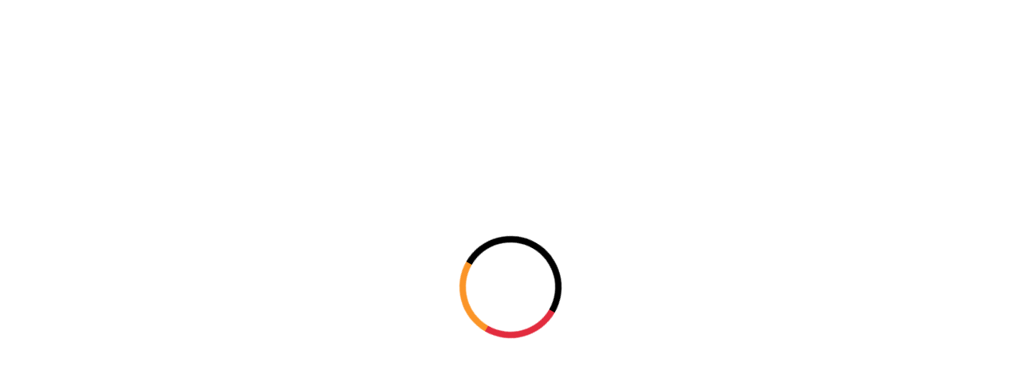

--- FILE ---
content_type: text/html; charset=utf-8
request_url: https://www.josephgiles.com/product/ft1055-solid-brass-adapter-for-jg-rota-bearing-sprung-rose/
body_size: 8309
content:
<!DOCTYPE html><html lang="en"><head><meta charSet="utf-8"/><meta name="viewport" content="width=device-width"/><meta name="next-head-count" content="2"/><link rel="preconnect" href="https://assets.josephgiles.com"/><script>
                !function(e){if(!window.pintrk){window.pintrk = function () {window.pintrk.queue.push(Array.prototype.slice.call(arguments))};var n=window.pintrk;n.queue=[],n.version="3.0";var t=document.createElement("script");t.async=!0,t.src=e;var r=document.getElementsByTagName("script")[0];r.parentNode.insertBefore(t,r)}}("https://s.pinimg.com/ct/core.js"); pintrk('load', '2614136211087'); pintrk('page');
              </script><link rel="preconnect" href="https://use.typekit.net" crossorigin /><link rel="preload" href="/_next/static/css/8a6bb566e13437d4.css" as="style"/><link rel="stylesheet" href="/_next/static/css/8a6bb566e13437d4.css" data-n-g=""/><link rel="preload" href="/_next/static/css/2001d45233424b37.css" as="style"/><link rel="stylesheet" href="/_next/static/css/2001d45233424b37.css" data-n-p=""/><noscript data-n-css=""></noscript><script defer="" nomodule="" src="/_next/static/chunks/polyfills-42372ed130431b0a.js"></script><script src="/_next/static/chunks/webpack-360753f972575102.js" defer=""></script><script src="/_next/static/chunks/framework-b0ec748c7a4c483a.js" defer=""></script><script src="/_next/static/chunks/main-018079087bfa56d1.js" defer=""></script><script src="/_next/static/chunks/pages/_app-1d91acebed38e221.js" defer=""></script><script src="/_next/static/chunks/8432-82d976f99301dc0e.js" defer=""></script><script src="/_next/static/chunks/1028-6c7d1ebbdfa481b2.js" defer=""></script><script src="/_next/static/chunks/pages/%5B...slug%5D-6f4e5c7c04e785cd.js" defer=""></script><script src="/_next/static/Ekj7zL6PPY_WhjC_x0PrD/_buildManifest.js" defer=""></script><script src="/_next/static/Ekj7zL6PPY_WhjC_x0PrD/_ssgManifest.js" defer=""></script><style data-href="https://use.typekit.net/cbr1egc.css">@import url("https://p.typekit.net/p.css?s=1&k=cbr1egc&ht=tk&f=52629&a=99347552&app=typekit&e=css");@font-face{font-family:"larken";src:url("https://use.typekit.net/af/eac799/0000000000000000774c4d94/30/l?primer=7cdcb44be4a7db8877ffa5c0007b8dd865b3bbc383831fe2ea177f62257a9191&fvd=n3&v=3") format("woff2"),url("https://use.typekit.net/af/eac799/0000000000000000774c4d94/30/d?primer=7cdcb44be4a7db8877ffa5c0007b8dd865b3bbc383831fe2ea177f62257a9191&fvd=n3&v=3") format("woff"),url("https://use.typekit.net/af/eac799/0000000000000000774c4d94/30/a?primer=7cdcb44be4a7db8877ffa5c0007b8dd865b3bbc383831fe2ea177f62257a9191&fvd=n3&v=3") format("opentype");font-display:swap;font-style:normal;font-weight:300;font-stretch:normal}.tk-larken{font-family:"larken",sans-serif}</style></head><body id="root"><noscript><img height="1" width="1" style="display:none" alt="" src="https://ct.pinterest.com/v3/?tid=2614136211087&amp;event=init&amp;noscript=1"/><iframe src="https://www.googletagmanager.com/ns.html?id=GTM-MNG8TBGG" height="0" width="0" style="display:none;visibility:hidden"></iframe></noscript><svg xmlns="http://www.w3.org/2000/svg" style="display:none"><symbol fill="none" xmlns="http://www.w3.org/2000/svg" viewBox="0 0 24 24" id="icon-arrow-bend-down-right"><path fill-rule="evenodd" clip-rule="evenodd" d="M19.1768 15.3802H2.98803H2.2373L2.23735 14.6301L2.23779 4.88025H3.73779L3.7374 13.8802H19.1768L15.4268 10.1302L16.4874 9.06959L22.0481 14.6302L16.4874 20.1909L15.4268 19.1302L19.1768 15.3802Z" fill="black"></path></symbol><symbol fill="none" xmlns="http://www.w3.org/2000/svg" viewBox="0 0 24 24" id="icon-arrow-down"><path d="M12 21L19.5 13.5L18.4425 12.4425L12.75 18.1275L12.75 3L11.25 3L11.25 18.1275L5.5575 12.4425L4.5 13.5L12 21Z" fill="black"></path></symbol><symbol id="icon-arrow-left" xmlns="http://www.w3.org/2000/svg" width="24" height="24" viewBox="0 0 24 24" fill="none"><path d="M3 12L10.5 19.5L11.5575 18.4425L5.8725 12.75H21V11.25L5.8725 11.25L11.5575 5.5575L10.5 4.5L3 12Z" fill="currentColor"></path></symbol><symbol fill="none" xmlns="http://www.w3.org/2000/svg" viewBox="0 0 24 24" id="icon-arrow-right"><path d="M21 12L13.5 4.5L12.4425 5.5575L18.1275 11.25L3 11.25L3 12.75H18.1275L12.4425 18.4425L13.5 19.5L21 12Z" fill="currentColor"></path></symbol><symbol fill="none" xmlns="http://www.w3.org/2000/svg" viewBox="0 0 24 24" id="icon-arrow-up"><path d="M12 3L4.5 10.5L5.5575 11.5575L11.25 5.8725V21H12.75V5.8725L18.4425 11.5575L19.5 10.5L12 3Z" fill="black"></path></symbol><symbol fill="none" xmlns="http://www.w3.org/2000/svg" viewBox="0 0 24 24" id="icon-arrows-out-expand"><path fill-rule="evenodd" clip-rule="evenodd" d="M19.9394 2.5H15.75V1H22.5V7.75H21V3.56071L14.2804 10.2803L13.2197 9.21967L19.9394 2.5ZM2.5 19.9394V15.75H1V22.5H7.75V21H3.56071L10.2804 14.2803L9.21973 13.2197L2.5 19.9394Z" fill="black"></path></symbol><symbol fill="none" xmlns="http://www.w3.org/2000/svg" viewBox="0 0 24 24" id="icon-bin"><path fill-rule="evenodd" clip-rule="evenodd" d="M16.5 1.5L15.75 1.50001L8.25024 1.50001L7.50037 1.50001L7.50022 2.24986L7.50009 4.50002H5.99995H4.49995H3V6.00002H4.49992L4.49966 20.2496L4.49927 21H19.5V6.00002H21V4.50002H19.5H18H16.5V2.25001V1.5ZM15 4.50002V3.00001L9.00009 3.00001L9.00005 4.50002H15ZM5.99995 19.5V6.00002H18V19.5H5.99995ZM10.5 9.00002V16.5H9V9.00002H10.5ZM15 16.5V9.00002H13.5V16.5H15Z" fill="black"></path></symbol><symbol fill="none" xmlns="http://www.w3.org/2000/svg" viewBox="0 0 24 24" id="icon-check-circle"><path fill-rule="evenodd" clip-rule="evenodd" d="M16.8108 9.74999L10.5001 16.0607L7.18945 12.75L8.25011 11.6893L10.5001 13.9393L15.7501 8.68933L16.8108 9.74999Z" fill="black"></path><path fill-rule="evenodd" clip-rule="evenodd" d="M12 3.75C7.44365 3.75 3.75 7.44365 3.75 12C3.75 16.5563 7.44365 20.25 12 20.25C16.5563 20.25 20.25 16.5563 20.25 12C20.25 7.44365 16.5563 3.75 12 3.75ZM2.25 12C2.25 6.61522 6.61522 2.25 12 2.25C17.3848 2.25 21.75 6.61522 21.75 12C21.75 17.3848 17.3848 21.75 12 21.75C6.61522 21.75 2.25 17.3848 2.25 12Z" fill="black"></path></symbol><symbol fill="none" xmlns="http://www.w3.org/2000/svg" viewBox="0 0 24 24" id="icon-chevron-down"><g clip-path="url(#clip0_4612_20520)"><path fill-rule="evenodd" clip-rule="evenodd" d="M4.50011 7.93945L12.0001 15.4395L19.5001 7.93945L20.5608 9.00011L12.0001 17.5608L3.43945 9.00011L4.50011 7.93945Z" fill="black"></path></g><defs><clipPath id="icon-clip0_4612_20520"><rect width="24" height="24" fill="white"></rect></clipPath></defs></symbol><symbol fill="none" xmlns="http://www.w3.org/2000/svg" viewBox="0 0 24 24" id="icon-chevron-left"><g clip-path="url(#clip0_4612_20508)"><path fill-rule="evenodd" clip-rule="evenodd" d="M16.0608 4.49999L8.56077 12L16.0608 19.5L15.0001 20.5606L6.43945 12L15.0001 3.43933L16.0608 4.49999Z" fill="black"></path></g><defs><clipPath id="icon-clip0_4612_20508"><rect width="24" height="24" fill="white"></rect></clipPath></defs></symbol><symbol fill="none" xmlns="http://www.w3.org/2000/svg" viewBox="0 0 24 24" id="icon-chevron-right"><g clip-path="url(#clip0_4612_20512)"><path fill-rule="evenodd" clip-rule="evenodd" d="M9.00011 3.43945L17.5608 12.0001L9.00011 20.5608L7.93945 19.5001L15.4395 12.0001L7.93945 4.50011L9.00011 3.43945Z" fill="black"></path></g><defs><clipPath id="icon-clip0_4612_20512"><rect width="24" height="24" fill="white"></rect></clipPath></defs></symbol><symbol fill="none" xmlns="http://www.w3.org/2000/svg" viewBox="0 0 24 24" id="icon-chevron-up"><g clip-path="url(#clip0_4612_20516)"><path fill-rule="evenodd" clip-rule="evenodd" d="M12.0001 6.43945L20.5608 15.0001L19.5001 16.0608L12.0001 8.56077L4.50011 16.0608L3.43945 15.0001L12.0001 6.43945Z" fill="black"></path></g><defs><clipPath id="icon-clip0_4612_20516"><rect width="24" height="24" fill="white"></rect></clipPath></defs></symbol><symbol id="icon-twitter" xmlns="http://www.w3.org/2000/svg" width="24" height="24" viewBox="0 0 16 14" fill="none"><path d="M14.3173 3.30911C14.327 3.44911 14.327 3.58911 14.327 3.7304C14.327 8.03556 11.0496 13.0007 5.05669 13.0007V12.9981C3.28637 13.0007 1.55282 12.4936 0.0625 11.5375C0.319919 11.5685 0.578629 11.5839 0.837984 11.5846C2.30508 11.5859 3.73024 11.0936 4.88444 10.1872C3.49024 10.1607 2.26766 9.25169 1.84056 7.92459C2.32895 8.01878 2.83218 7.99943 3.31153 7.86846C1.79153 7.56136 0.697984 6.22588 0.697984 4.67491V4.63362C1.15089 4.88588 1.65798 5.02588 2.17669 5.04137C0.745081 4.08459 0.30379 2.18007 1.16831 0.691043C2.8225 2.72653 5.26314 3.96395 7.88314 4.09491C7.62056 2.9633 7.97927 1.77749 8.82573 0.98201C10.138 -0.251538 12.2019 -0.188312 13.4354 1.1233C14.1651 0.97943 14.8644 0.711688 15.5044 0.332333C15.2612 1.08653 14.7522 1.72717 14.0722 2.13427C14.718 2.05814 15.349 1.88524 15.9431 1.62137C15.5057 2.27685 14.9548 2.84782 14.3173 3.30911Z" fill="#4F4F4F"></path></symbol><symbol xmlns="http://www.w3.org/2000/svg" width="24" height="24" viewBox="0 0 24 24" fill="none" id="icon-close"><path d="M10.9396 12L5.37109 17.5684L6.43175 18.6291L12.0002 13.0606L17.5687 18.6291L18.6293 17.5684L13.0609 12L18.6293 6.43151L17.5687 5.37085L12.0002 10.9393L6.43175 5.37085L5.37109 6.43151L10.9396 12Z" fill="var(--icon-fill)"></path></symbol><symbol fill="none" xmlns="http://www.w3.org/2000/svg" viewBox="0 0 24 24" id="icon-clipboard-link"><path fill-rule="evenodd" clip-rule="evenodd" d="M11.6355 7.06063L13.0954 5.60069C13.8004 4.90816 14.7503 4.52189 15.7386 4.52591C16.7279 4.52994 17.6755 4.92471 18.375 5.62423C19.0745 6.32375 19.4693 7.27135 19.4733 8.26061C19.4773 9.2489 19.091 10.1988 18.3985 10.9038L16.1404 13.1619C15.4642 13.8384 14.5551 14.231 13.5991 14.2593C12.6431 14.2876 11.7124 13.9495 10.9974 13.3143L10.4367 12.8162L9.44043 13.9375L10.0011 14.4356C11.0021 15.325 12.3051 15.7983 13.6435 15.7586C14.9819 15.719 16.2547 15.1693 17.2013 14.2224L19.4615 11.9622L19.4658 11.9578C20.4371 10.9706 20.9789 9.63947 20.9733 8.2545C20.9676 6.86953 20.415 5.5429 19.4356 4.56357C18.4563 3.58424 17.1297 3.03156 15.7447 3.02592C14.3597 3.02028 13.0286 3.56212 12.0414 4.53344L10.5748 5.99997L11.6355 7.06063ZM10.3992 9.74294C11.3553 9.7139 12.2863 10.0513 13.0018 10.686L13.5628 11.1837L14.5582 10.0616L13.9972 9.56392C12.9955 8.67527 11.6921 8.20297 10.3537 8.24363C9.01549 8.28429 7.74289 8.83516 6.79705 9.78267L4.5378 12.0372L4.53297 12.0421C3.56165 13.0294 3.01979 14.3605 3.02543 15.7454C3.03107 17.1304 3.58375 18.457 4.56308 19.4364C5.54241 20.4157 6.86904 20.9684 8.25401 20.974C9.63898 20.9796 10.9701 20.4378 11.9574 19.4665L13.4239 18L12.3632 16.9393L10.9033 18.3992C10.1983 19.0918 9.24842 19.478 8.26012 19.474C7.27086 19.47 6.32326 19.0752 5.62374 18.3757C4.92422 17.6762 4.52945 16.7286 4.52542 15.7393C4.5214 14.7511 4.90757 13.8014 5.59993 13.0964L7.85878 10.8423C8.53442 10.1652 9.44322 9.77199 10.3992 9.74294Z" fill="black"></path></symbol><symbol fill="none" xmlns="http://www.w3.org/2000/svg" viewBox="0 0 24 24" id="icon-facebook"><path d="M22 12C22 6.48 17.52 2 12 2C6.48 2 2 6.48 2 12C2 16.84 5.44 20.87 10 21.8V15H8V12H10V9.5C10 7.57 11.57 6 13.5 6H16V9H14C13.45 9 13 9.45 13 10V12H16V15H13V21.95C18.05 21.45 22 17.19 22 12Z" fill="black"></path></symbol><symbol fill="none" xmlns="http://www.w3.org/2000/svg" viewBox="0 0 24 24" id="icon-download"><path fill-rule="evenodd" clip-rule="evenodd" d="M11.2498 12.4392L8.24987 9.43934L7.18921 10.5L11.9999 15.3107L16.8105 10.5L15.7499 9.43934L12.7498 12.4395V3H11.2498V12.4392ZM4.49971 13.5V19.5H19.4997V13.5H20.9997L20.9994 20.25L20.999 21H2.99902L2.99942 20.2496L2.99971 13.5H4.49971Z" fill="black"></path></symbol><symbol fill="none" xmlns="http://www.w3.org/2000/svg" viewBox="0 0 24 24" id="icon-faders"><path fill-rule="evenodd" clip-rule="evenodd" d="M12.75 3V7.5H15V9H12.75H11.25H9V7.5H11.25V3H12.75ZM12.75 10.5V21H11.25V10.5H12.75ZM19.5 21V18H18V21H19.5ZM18 3H19.5V15H21.75V16.5H19.5H18H15.75V15H18V3ZM6 15V21H4.5V15H6ZM6 12V3H4.5V12H2.25V13.5H4.5H6H8.25V12H6Z" fill="black"></path></symbol><symbol fill="none" xmlns="http://www.w3.org/2000/svg" viewBox="0 0 24 24" id="icon-info"><g clip-path="url(#clip0_4618_19462)"><path fill-rule="evenodd" clip-rule="evenodd" d="M12 3.75C7.44365 3.75 3.75 7.44365 3.75 12C3.75 16.5563 7.44365 20.25 12 20.25C16.5563 20.25 20.25 16.5563 20.25 12C20.25 7.44365 16.5563 3.75 12 3.75ZM2.25 12C2.25 6.61522 6.61522 2.25 12 2.25C17.3848 2.25 21.75 6.61522 21.75 12C21.75 17.3848 17.3848 21.75 12 21.75C6.61522 21.75 2.25 17.3848 2.25 12Z" fill="black"></path><path d="M11.3123 16.5269V9.98145H12.5865V16.5269H11.3123ZM11.9558 8.9715C11.7342 8.9715 11.5439 8.89764 11.3848 8.74991C11.2285 8.59934 11.1504 8.42037 11.1504 8.21298C11.1504 8.00275 11.2285 7.82377 11.3848 7.67605C11.5439 7.52548 11.7342 7.4502 11.9558 7.4502C12.1774 7.4502 12.3663 7.52548 12.5225 7.67605C12.6816 7.82377 12.7612 8.00275 12.7612 8.21298C12.7612 8.42037 12.6816 8.59934 12.5225 8.74991C12.3663 8.89764 12.1774 8.9715 11.9558 8.9715Z" fill="black"></path></g><defs><clipPath id="icon-clip0_4618_19462"><rect width="24" height="24" fill="white"></rect></clipPath></defs></symbol><symbol fill="none" xmlns="http://www.w3.org/2000/svg" viewBox="0 0 24 24" id="icon-instagram"><path d="M12.3 5.5C14.5 5.5 14.8 5.5 15.7 5.5C16.5 5.5 16.9 5.7 17.2 5.8C17.6 6 17.9 6.1 18.2 6.4C18.5 6.7 18.7 7 18.8 7.4C18.9 7.7 19 8.1 19.1 8.9C19.1 9.8 19.1 10 19.1 12.3C19.1 14.6 19.1 14.8 19.1 15.7C19.1 16.5 18.9 16.9 18.8 17.2C18.6 17.6 18.5 17.9 18.2 18.2C17.9 18.5 17.6 18.7 17.2 18.8C16.9 18.9 16.5 19 15.7 19.1C14.8 19.1 14.6 19.1 12.3 19.1C10 19.1 9.8 19.1 8.9 19.1C8.1 19.1 7.7 18.9 7.4 18.8C7 18.6 6.7 18.5 6.4 18.2C6.1 17.9 5.9 17.6 5.8 17.2C5.7 16.9 5.6 16.5 5.5 15.7C5.5 14.8 5.5 14.6 5.5 12.3C5.5 10 5.5 9.8 5.5 8.9C5.5 8.1 5.7 7.7 5.8 7.4C6 7 6.1 6.7 6.4 6.4C6.7 6.1 7 5.9 7.4 5.8C7.7 5.7 8.1 5.6 8.9 5.5C9.8 5.5 10.1 5.5 12.3 5.5ZM12.3 4C10 4 9.8 4 8.9 4C8 4 7.4 4.2 6.9 4.4C6.4 4.6 5.9 4.9 5.4 5.4C4.9 5.9 4.7 6.3 4.4 6.9C4.2 7.4 4.1 8 4 8.9C4 9.8 4 10.1 4 12.3C4 14.6 4 14.8 4 15.7C4 16.6 4.2 17.2 4.4 17.7C4.6 18.2 4.9 18.7 5.4 19.2C5.9 19.7 6.3 19.9 6.9 20.2C7.4 20.4 8 20.5 8.9 20.6C9.8 20.6 10.1 20.6 12.3 20.6C14.5 20.6 14.8 20.6 15.7 20.6C16.6 20.6 17.2 20.4 17.7 20.2C18.2 20 18.7 19.7 19.2 19.2C19.7 18.7 19.9 18.3 20.2 17.7C20.4 17.2 20.5 16.6 20.6 15.7C20.6 14.8 20.6 14.5 20.6 12.3C20.6 10.1 20.6 9.8 20.6 8.9C20.6 8 20.4 7.4 20.2 6.9C20 6.4 19.7 5.9 19.2 5.4C18.7 4.9 18.3 4.7 17.7 4.4C17.2 4.2 16.6 4.1 15.7 4C14.8 4 14.6 4 12.3 4Z" fill="black"></path><path d="M12.3 8C9.9 8 8 9.9 8 12.3C8 14.7 9.9 16.6 12.3 16.6C14.7 16.6 16.6 14.7 16.6 12.3C16.6 9.9 14.7 8 12.3 8ZM12.3 15.1C10.8 15.1 9.5 13.9 9.5 12.3C9.5 10.8 10.7 9.5 12.3 9.5C13.8 9.5 15.1 10.7 15.1 12.3C15.1 13.8 13.8 15.1 12.3 15.1Z" fill="black"></path><path d="M16.7 8.9C17.2523 8.9 17.7 8.45229 17.7 7.9C17.7 7.34772 17.2523 6.9 16.7 6.9C16.1477 6.9 15.7 7.34772 15.7 7.9C15.7 8.45229 16.1477 8.9 16.7 8.9Z" fill="black"></path></symbol><symbol fill="none" xmlns="http://www.w3.org/2000/svg" viewBox="0 0 24 24" id="icon-linkedin"><path d="M7.60001 20H4.2V9.3H7.60001V20ZM5.9 7.8C4.8 7.8 4 7 4 5.9C4 4.8 4.9 4 5.9 4C7 4 7.8 4.8 7.8 5.9C7.8 7 7 7.8 5.9 7.8ZM20 20H16.6V14.2C16.6 12.5 15.9 12 14.9 12C13.9 12 12.9 12.8 12.9 14.3V20H9.5V9.3H12.7V10.8C13 10.1 14.2 9 15.9 9C17.8 9 19.8 10.1 19.8 13.4V20H20Z" fill="black"></path></symbol><symbol fill="none" xmlns="http://www.w3.org/2000/svg" viewBox="0 0 24 24" id="icon-linkedin-filled"><path d="M20.4696 2.00002H3.52957C3.33915 1.99737 3.15007 2.03227 2.97314 2.1027C2.7962 2.17314 2.63487 2.27774 2.49837 2.41053C2.36186 2.54332 2.25285 2.7017 2.17756 2.87663C2.10227 3.05155 2.06218 3.2396 2.05957 3.43002V20.57C2.06218 20.7604 2.10227 20.9485 2.17756 21.1234C2.25285 21.2983 2.36186 21.4567 2.49837 21.5895C2.63487 21.7223 2.7962 21.8269 2.97314 21.8973C3.15007 21.9678 3.33915 22.0027 3.52957 22H20.4696C20.66 22.0027 20.8491 21.9678 21.026 21.8973C21.2029 21.8269 21.3643 21.7223 21.5008 21.5895C21.6373 21.4567 21.7463 21.2983 21.8216 21.1234C21.8969 20.9485 21.937 20.7604 21.9396 20.57V3.43002C21.937 3.2396 21.8969 3.05155 21.8216 2.87663C21.7463 2.7017 21.6373 2.54332 21.5008 2.41053C21.3643 2.27774 21.2029 2.17314 21.026 2.1027C20.8491 2.03227 20.66 1.99737 20.4696 2.00002ZM8.08957 18.74H5.08957V9.74002H8.08957V18.74ZM6.58957 8.48002C6.17583 8.48002 5.77904 8.31566 5.48648 8.0231C5.19393 7.73055 5.02957 7.33376 5.02957 6.92002C5.02957 6.50628 5.19393 6.10949 5.48648 5.81693C5.77904 5.52437 6.17583 5.36002 6.58957 5.36002C6.80927 5.3351 7.03175 5.35687 7.24245 5.4239C7.45314 5.49093 7.64731 5.60171 7.81223 5.74898C7.97715 5.89625 8.1091 6.0767 8.19944 6.2785C8.28979 6.4803 8.33649 6.69891 8.33649 6.92002C8.33649 7.14112 8.28979 7.35973 8.19944 7.56154C8.1091 7.76334 7.97715 7.94378 7.81223 8.09106C7.64731 8.23833 7.45314 8.3491 7.24245 8.41613C7.03175 8.48316 6.80927 8.50493 6.58957 8.48002ZM18.9096 18.74H15.9096V13.91C15.9096 12.7 15.4796 11.91 14.3896 11.91C14.0522 11.9125 13.7238 12.0183 13.4484 12.2132C13.1731 12.4081 12.9641 12.6827 12.8496 13C12.7713 13.2351 12.7374 13.4826 12.7496 13.73V18.73H9.74957V9.73002H12.7496V11C13.0221 10.5271 13.4185 10.1375 13.896 9.87322C14.3735 9.6089 14.9141 9.47987 15.4596 9.50002C17.4596 9.50002 18.9096 10.79 18.9096 13.56V18.74Z" fill="black"></path></symbol><symbol fill="none" xmlns="http://www.w3.org/2000/svg" viewBox="0 0 24 24" id="icon-menu-alt"><path d="M12 13.125C12.6213 13.125 13.125 12.6213 13.125 12C13.125 11.3787 12.6213 10.875 12 10.875C11.3787 10.875 10.875 11.3787 10.875 12C10.875 12.6213 11.3787 13.125 12 13.125Z" fill="black"></path><path d="M12 6.75C12.6213 6.75 13.125 6.24632 13.125 5.625C13.125 5.00368 12.6213 4.5 12 4.5C11.3787 4.5 10.875 5.00368 10.875 5.625C10.875 6.24632 11.3787 6.75 12 6.75Z" fill="black"></path><path d="M12 19.5C12.6213 19.5 13.125 18.9963 13.125 18.375C13.125 17.7537 12.6213 17.25 12 17.25C11.3787 17.25 10.875 17.7537 10.875 18.375C10.875 18.9963 11.3787 19.5 12 19.5Z" fill="black"></path></symbol><symbol fill="none" xmlns="http://www.w3.org/2000/svg" viewBox="0 0 24 24" id="icon-menu"><path fill-rule="evenodd" clip-rule="evenodd" d="M3 11.25H21V12.75H3V11.25Z" fill="black"></path><path fill-rule="evenodd" clip-rule="evenodd" d="M3 5.25H21V6.75H3V5.25Z" fill="black"></path><path fill-rule="evenodd" clip-rule="evenodd" d="M3 17.25H21V18.75H3V17.25Z" fill="black"></path></symbol><symbol fill="none" xmlns="http://www.w3.org/2000/svg" viewBox="0 0 24 24" id="icon-minus"><path d="M3.375 11.25H20.625V12.75H3.375V11.25Z" fill="var(--icon-fill)"></path></symbol><symbol fill="none" xmlns="http://www.w3.org/2000/svg" viewBox="0 0 24 24" id="icon-move"><g clip-path="url(#clip0_5664_38497)"><path fill-rule="evenodd" clip-rule="evenodd" d="M16.5001 3.43933L20.5608 7.49999L19.5001 8.56065L17.25 6.31054V20.25H15.75V6.31077L13.5001 8.56065L12.4395 7.49999L16.5001 3.43933ZM8.25 17.6894V3.74999H6.75V17.6892L4.50011 15.4393L3.43945 16.5L7.50011 20.5607L11.5608 16.5L10.5001 15.4393L8.25 17.6894Z" fill="black"></path></g><defs><clipPath id="icon-clip0_5664_38497"><rect width="24" height="24" fill="white"></rect></clipPath></defs></symbol><symbol fill="none" xmlns="http://www.w3.org/2000/svg" viewBox="0 0 24 24" id="icon-pinterest"><path d="M10.6169 15.2269C10.0909 17.9809 9.44993 20.6209 7.54893 21.9999C6.96293 17.8379 8.40993 14.7129 9.08293 11.3949C7.93593 9.46494 9.22093 5.58294 11.6379 6.53994C14.6129 7.71594 9.06193 13.7119 12.7879 14.4619C16.6789 15.2429 18.2669 7.71194 15.8539 5.26294C12.3689 1.72494 5.70793 5.17994 6.52793 10.2449C6.72693 11.4829 8.00593 11.8579 7.03893 13.5669C4.80793 13.0729 4.14193 11.3129 4.22793 8.96694C4.36593 5.12694 7.67693 2.43994 10.9989 2.06694C15.1999 1.59594 19.1429 3.60994 19.6879 7.56094C20.3009 12.0219 17.7919 16.8539 13.2989 16.5059C12.0809 16.4109 11.5709 15.8069 10.6169 15.2269Z" fill="black"></path></symbol><symbol fill="none" xmlns="http://www.w3.org/2000/svg" viewBox="0 0 24 24" id="icon-pluscircle-filled"><path fill-rule="evenodd" clip-rule="evenodd" d="M6.58319 3.89317C8.18657 2.82183 10.0716 2.25 12 2.25C14.5849 2.25323 17.063 3.28149 18.8907 5.10927C20.7185 6.93705 21.7468 9.41513 21.75 12C21.75 13.9284 21.1782 15.8134 20.1068 17.4168C19.0355 19.0202 17.5127 20.2699 15.7312 21.0078C13.9496 21.7458 11.9892 21.9389 10.0979 21.5627C8.20656 21.1865 6.46927 20.2579 5.10571 18.8943C3.74215 17.5307 2.81355 15.7934 2.43735 13.9021C2.06114 12.0108 2.25422 10.0504 2.99218 8.26884C3.73013 6.48726 4.97982 4.96452 6.58319 3.89317ZM11.5 7V11.5H7V12.5H11.5V17H12.5V12.5H17V11.5H12.5V7H11.5Z" fill="black"></path></symbol><symbol fill="none" xmlns="http://www.w3.org/2000/svg" viewBox="0 0 24 24" id="icon-plus"><path fill-rule="evenodd" clip-rule="evenodd" d="M11.25 12.375V20.25H12.75V12.375H20.625V10.875H12.75V3H11.25V10.875H3.375V12.375H11.25Z" fill="var(--icon-fill)"></path></symbol><symbol fill="none" xmlns="http://www.w3.org/2000/svg" viewBox="0 0 24 24" id="icon-pluscircle-outline"><path d="M12 2.4375C10.1087 2.4375 8.25991 2.99833 6.68736 4.04907C5.11482 5.09981 3.88917 6.59327 3.16541 8.34059C2.44164 10.0879 2.25227 12.0106 2.62125 13.8656C2.99022 15.7205 3.90096 17.4244 5.2383 18.7617C6.57563 20.099 8.27951 21.0098 10.1345 21.3788C11.9894 21.7477 13.9121 21.5584 15.6594 20.8346C17.4067 20.1108 18.9002 18.8852 19.9509 17.3126C21.0017 15.7401 21.5625 13.8913 21.5625 12C21.5595 9.46478 20.5511 7.03425 18.7584 5.24158C16.9658 3.44891 14.5352 2.44048 12 2.4375ZM12 20.4375C10.3312 20.4375 8.69992 19.9426 7.31238 19.0155C5.92484 18.0884 4.84339 16.7706 4.20477 15.2289C3.56616 13.6871 3.39907 11.9906 3.72463 10.3539C4.05019 8.71721 4.85379 7.21379 6.03379 6.03379C7.2138 4.85378 8.71722 4.05019 10.3539 3.72462C11.9906 3.39906 13.6871 3.56615 15.2289 4.20477C16.7706 4.84338 18.0884 5.92484 19.0155 7.31238C19.9427 8.69992 20.4375 10.3312 20.4375 12C20.435 14.237 19.5453 16.3817 17.9635 17.9635C16.3817 19.5453 14.237 20.435 12 20.4375Z" fill="black"></path><path fill-rule="evenodd" clip-rule="evenodd" d="M11.5 11.5V7H12.5V11.5H17V12.5H12.5V17H11.5V12.5H7V11.5H11.5Z" fill="black"></path></symbol><symbol fill="none" xmlns="http://www.w3.org/2000/svg" viewBox="0 0 24 24" id="icon-search"><g clip-path="url(#clip0_4971_33567)"><path fill-rule="evenodd" clip-rule="evenodd" d="M3.75 10.5C3.75 6.77208 6.77208 3.75 10.5 3.75C14.2279 3.75 17.25 6.77208 17.25 10.5C17.25 14.2279 14.2279 17.25 10.5 17.25C6.77208 17.25 3.75 14.2279 3.75 10.5ZM10.5 2.25C5.94365 2.25 2.25 5.94365 2.25 10.5C2.25 15.0563 5.94365 18.75 10.5 18.75C12.5082 18.75 14.3487 18.0325 15.7794 16.8399L21.0001 22.0607L22.0608 21L16.84 15.7792C18.0326 14.3486 18.75 12.5081 18.75 10.5C18.75 5.94365 15.0563 2.25 10.5 2.25Z" fill="black"></path></g><defs><clipPath id="icon-clip0_4971_33567"><rect width="24" height="24" fill="white"></rect></clipPath></defs></symbol><symbol id="icon-logo" viewBox="0 0 200 20" fill="none" xmlns="http://www.w3.org/2000/svg"><g clip-path="url(#clip0_4725_28995)"><path d="M1.46295 18.0088L1.43652 14.6441H1.61709C2.46267 16.2868 3.92923 18.4184 5.80096 18.4184C7.67269 18.4184 8.13512 16.5202 8.13512 14.7454V4.17121C8.13512 2.81035 7.85326 1.52877 7.69912 0.806498V0.731628H10.5221V0.806498C10.3416 1.52436 10.0597 2.81035 10.0597 4.17121V14.2609C10.0597 18.0617 8.28926 19.3697 5.92868 19.3697C4.25953 19.3697 2.66966 18.7002 1.46295 18.0088Z" fill="var(--icon-fill)"></path><path d="M16.1201 9.87009C16.1201 4.43105 19.9473 0.476196 24.4394 0.476196C28.9316 0.476196 32.7807 4.43105 32.7807 9.87009C32.7807 15.3091 28.9051 19.5238 24.4394 19.5238C19.9737 19.5238 16.1201 15.3135 16.1201 9.87009ZM30.5743 9.84366C30.5743 5.17094 28.1344 1.3482 24.4394 1.3482C20.7444 1.3482 18.331 5.19736 18.331 9.87009C18.331 14.5428 20.7708 18.6254 24.4394 18.6254C28.108 18.6254 30.5743 14.5957 30.5743 9.84807V9.84366Z" fill="var(--icon-fill)"></path><path d="M38.2237 17.52V14.5428H38.325C39.9941 16.6215 41.8174 18.599 44.6669 18.599C47.1552 18.599 48.93 17.1632 48.93 14.9788C48.93 12.7944 46.9261 11.4864 43.9226 10.5615C39.9457 9.32838 38.1973 7.43023 38.1973 5.22379C38.1973 2.70906 40.4301 0.476196 44.178 0.476196C46.6443 0.476196 48.6966 1.42748 50.1587 2.24663V4.96835H50.0839C48.4411 2.91605 46.2831 1.37463 44.0018 1.37463C41.7205 1.37463 39.9457 2.76191 39.9457 4.55877C39.9457 6.45693 41.9716 7.79136 45.2834 8.82192C48.7758 9.94936 50.674 11.5921 50.674 14.4195C50.674 17.8591 47.9259 19.5018 44.6669 19.5018C42.2006 19.5018 40.1218 18.5241 38.2237 17.5244V17.52Z" fill="var(--icon-fill)"></path><path d="M58.76 10.0771V18.3699H64.0229C65.692 18.3699 67.2555 17.1896 68.1319 16.6744H68.2332V19.2155H56.3994V19.1407C56.5536 18.4228 56.8354 17.1368 56.8354 15.7759V4.17121C56.8354 2.81035 56.5536 1.52877 56.3994 0.806498V0.731628H68.1583V3.27278H68.057C67.185 2.7575 65.6171 1.57721 63.948 1.57721H58.7644V9.27993H62.3053C63.8731 9.27993 65.3353 8.76466 66.1544 8.50922H66.2293V10.7949H66.1544C65.3309 10.5395 63.8687 10.0771 62.3053 10.0771H58.7644H58.76Z" fill="var(--icon-fill)"></path><path d="M73.8311 0.731628H80.4548C84.0221 0.731628 86.4619 3.21993 86.4619 6.37765C86.4619 9.79081 83.5597 12.1029 79.8646 12.1029H76.2181V15.7715C76.2181 17.1324 76.4999 18.414 76.6805 19.1363V19.2111H73.8311V19.1363C73.9852 18.4184 74.2671 17.1324 74.2671 15.7715V4.17121C74.2671 2.81035 73.9852 1.52877 73.8311 0.806498V0.731628ZM84.3568 6.37765C84.3568 3.70878 82.6348 1.65648 79.9395 1.65648H76.2181V11.1781H79.7369C82.4322 11.1781 84.3568 9.20066 84.3568 6.37765Z" fill="var(--icon-fill)"></path><path d="M94.8025 19.2155H91.9795V19.1407C92.1336 18.4228 92.4155 17.1368 92.4155 15.7759V4.17121C92.4155 2.81035 92.1336 1.52877 91.9795 0.806498V0.731628H94.8025V0.806498C94.6219 1.52436 94.3401 2.81035 94.3401 4.17121V9.3548H103.967V4.17121C103.967 2.81035 103.686 1.52877 103.505 0.806498V0.731628H106.328V0.806498C106.174 1.52436 105.892 2.81035 105.892 4.17121V15.7759C105.892 17.1368 106.174 18.4184 106.328 19.1407V19.2155H103.505V19.1407C103.686 18.4228 103.967 17.1368 103.967 15.7759V10.3061H94.3401V15.7759C94.3401 17.1368 94.6219 18.4184 94.8025 19.1407V19.2155Z" fill="var(--icon-fill)"></path><path d="M121.575 9.9978C121.575 4.42665 125.631 0.476196 130.304 0.476196C131.894 0.476196 134.105 0.938624 136.056 1.86348V4.84063H135.902C134.95 3.40491 132.924 1.40105 130.278 1.37463C126.583 1.37463 123.808 4.89348 123.808 9.94936C123.808 15.0052 126.838 18.599 130.278 18.6254C131.947 18.6254 133.36 18.0088 134.488 17.2909V13.9042C134.488 12.5169 133.871 11.2618 133.515 10.5395V10.4646H137.056V10.5395C136.774 11.2574 136.413 12.5169 136.413 13.9042V17.9075C134.669 18.6782 132.691 19.5238 130.124 19.5238C125.631 19.5238 121.575 15.5469 121.575 10.0022V9.9978Z" fill="var(--icon-fill)"></path><path d="M145.811 19.2155H142.988V19.1407C143.142 18.4228 143.424 17.1368 143.424 15.7759V4.17121C143.424 2.81035 143.142 1.52877 142.988 0.806498V0.731628H145.811V0.806498C145.631 1.52436 145.349 2.81035 145.349 4.17121V15.7759C145.349 17.1368 145.631 18.4184 145.811 19.1407V19.2155Z" fill="var(--icon-fill)"></path><path d="M154.614 4.17121V18.3655H159.032C160.701 18.3655 162.264 16.9783 163.141 16.2868H163.242V19.2111H152.254V19.1363C152.408 18.4184 152.69 17.1324 152.69 15.7715V4.17121C152.69 2.81035 152.408 1.52877 152.254 0.806498V0.731628H155.077V0.806498C154.896 1.52436 154.614 2.81035 154.614 4.17121Z" fill="var(--icon-fill)"></path><path d="M171.121 10.0771V18.3699H176.384C178.053 18.3699 179.617 17.1896 180.493 16.6744H180.594V19.2155H168.761V19.1407C168.915 18.4228 169.197 17.1368 169.197 15.7759V4.17121C169.197 2.81035 168.915 1.52877 168.761 0.806498V0.731628H180.52V3.27278H180.418C179.546 2.7575 177.978 1.57721 176.309 1.57721H171.126V9.27993H174.667C176.234 9.27993 177.697 8.76466 178.516 8.50922H178.591V10.7949H178.516C177.692 10.5395 176.23 10.0771 174.667 10.0771H171.126H171.121Z" fill="var(--icon-fill)"></path><path d="M186.112 17.52V14.5428H186.214C187.883 16.6215 189.706 18.599 192.556 18.599C195.044 18.599 196.819 17.1632 196.819 14.9788C196.819 12.7944 194.815 11.4864 191.811 10.5615C187.83 9.32838 186.086 7.43023 186.086 5.22379C186.086 2.70906 188.319 0.476196 192.067 0.476196C194.533 0.476196 196.585 1.42748 198.047 2.24663V4.96835H197.973C196.33 2.91605 194.172 1.37463 191.891 1.37463C189.609 1.37463 187.834 2.76191 187.834 4.55877C187.834 6.45693 189.865 7.79136 193.172 8.82192C196.665 9.94936 198.563 11.5921 198.563 14.4195C198.563 17.8591 195.815 19.5018 192.556 19.5018C190.089 19.5018 188.011 18.5241 186.112 17.5244V17.52Z" fill="var(--icon-fill)"></path></g><defs><clipPath id="clip0_4725_28995"><rect width="197.126" height="19.0476" fill="white" transform="translate(1.43652 0.476196)"></rect></clipPath></defs></symbol><symbol id="icon-share" viewBox="0 0 24 24" fill="none" xmlns="http://www.w3.org/2000/svg"><path d="M21 9.75C21 9.94891 20.921 10.1397 20.7803 10.2803C20.6397 10.421 20.4489 10.5 20.25 10.5C20.0511 10.5 19.8603 10.421 19.7197 10.2803C19.579 10.1397 19.5 9.94891 19.5 9.75V5.56125L13.2816 11.7806C13.1408 11.9214 12.95 12.0004 12.7509 12.0004C12.5519 12.0004 12.361 11.9214 12.2203 11.7806C12.0796 11.6399 12.0005 11.449 12.0005 11.25C12.0005 11.051 12.0796 10.8601 12.2203 10.7194L18.4387 4.5H14.25C14.0511 4.5 13.8603 4.42098 13.7197 4.28033C13.579 4.13968 13.5 3.94891 13.5 3.75C13.5 3.55109 13.579 3.36032 13.7197 3.21967C13.8603 3.07902 14.0511 3 14.25 3H20.25C20.4489 3 20.6397 3.07902 20.7803 3.21967C20.921 3.36032 21 3.55109 21 3.75V9.75ZM17.25 12C17.0511 12 16.8603 12.079 16.7197 12.2197C16.579 12.3603 16.5 12.5511 16.5 12.75V19.5H4.5V7.5H11.25C11.4489 7.5 11.6397 7.42098 11.7803 7.28033C11.921 7.13968 12 6.94891 12 6.75C12 6.55109 11.921 6.36032 11.7803 6.21967C11.6397 6.07902 11.4489 6 11.25 6H4.5C4.10218 6 3.72064 6.15804 3.43934 6.43934C3.15804 6.72064 3 7.10218 3 7.5V19.5C3 19.8978 3.15804 20.2794 3.43934 20.5607C3.72064 20.842 4.10218 21 4.5 21H16.5C16.8978 21 17.2794 20.842 17.5607 20.5607C17.842 20.2794 18 19.8978 18 19.5V12.75C18 12.5511 17.921 12.3603 17.7803 12.2197C17.6397 12.079 17.4489 12 17.25 12Z" fill="black"></path></symbol><symbol id="icon-hamburger-menu" viewBox="0 0 24 24" fill="none" xmlns="http://www.w3.org/2000/svg"><path fill-rule="evenodd" clip-rule="evenodd" d="M3 11.25H21V12.75H3V11.25Z" fill="var(--icon-fill)"></path><path fill-rule="evenodd" clip-rule="evenodd" d="M3 5.25H21V6.75H3V5.25Z" fill="var(--icon-fill)"></path><path fill-rule="evenodd" clip-rule="evenodd" d="M3 17.25H21V18.75H3V17.25Z" fill="var(--icon-fill)"></path></symbol><symbol id="icon-search-glass" viewBox="0 0 16 16" fill="none" xmlns="http://www.w3.org/2000/svg"><g clip-path="url(#clip0_6040_2665)"><path fill-rule="evenodd" clip-rule="evenodd" d="M2.5 7C2.5 4.51472 4.51472 2.5 7 2.5C9.48528 2.5 11.5 4.51472 11.5 7C11.5 9.48528 9.48528 11.5 7 11.5C4.51472 11.5 2.5 9.48528 2.5 7ZM7 1.5C3.96243 1.5 1.5 3.96243 1.5 7C1.5 10.0376 3.96243 12.5 7 12.5C8.33877 12.5 9.56582 12.0217 10.5196 11.2266L14.0001 14.7071L14.7072 14L11.2267 10.5195C12.0217 9.56574 12.5 8.33873 12.5 7C12.5 3.96243 10.0376 1.5 7 1.5Z" fill="var(--icon-fill)"></path></g><defs><clipPath id="clip0_6040_2665"><rect width="16" height="16" fill="white"></rect></clipPath></defs></symbol><symbol width="24" height="24" id="icon-heart" viewBox="0 0 24 24" fill="none" xmlns="http://www.w3.org/2000/svg"><path fill-rule="evenodd" clip-rule="evenodd" fill="var(--icon-fill)" d="M3.0923 5.34218C4.11214 4.32233 5.49535 3.74939 6.93763 3.74939C8.3753 3.74939 9.75427 4.31868 10.7732 5.33241L12.0001 6.47512L13.2271 5.33241C14.246 4.31868 15.625 3.74939 17.0626 3.74939C18.5049 3.74939 19.8881 4.32233 20.908 5.34218C21.9278 6.36202 22.5007 7.74523 22.5007 9.18751C22.5007 10.6289 21.9285 12.0113 20.9098 13.031C20.9092 13.0316 20.9086 13.0322 20.908 13.0328L12.0001 22.0683L3.0923 13.0328C3.09165 13.0322 3.09099 13.0315 3.09034 13.0309C2.07172 12.0112 1.49951 10.6289 1.49951 9.18751C1.49951 7.74523 2.07245 6.36202 3.0923 5.34218ZM6.93763 5.24939C5.89318 5.24939 4.8915 5.6643 4.15296 6.40284C3.41442 7.14138 2.99951 8.14305 2.99951 9.18751C2.99951 10.232 3.41442 11.2336 4.15296 11.9722L4.15673 11.9759L12.0001 19.9317L19.8473 11.9722C20.5858 11.2336 21.0007 10.232 21.0007 9.18751C21.0007 8.14305 20.5858 7.14138 19.8473 6.40284C19.1088 5.6643 18.1071 5.24939 17.0626 5.24939C16.0182 5.24939 15.0165 5.6643 14.278 6.40284L14.2685 6.41226L12.0001 8.5249L9.73172 6.41226L9.7223 6.40284C8.98376 5.6643 7.98208 5.24939 6.93763 5.24939Z"></path></symbol><symbol width="16" height="16" id="icon-heart-mobile" viewBox="0 0 24 24" fill="none" xmlns="http://www.w3.org/2000/svg"><path fill-rule="evenodd" clip-rule="evenodd" fill="var(--icon-fill)" d="M3.0923 5.34218C4.11214 4.32233 5.49535 3.74939 6.93763 3.74939C8.3753 3.74939 9.75427 4.31868 10.7732 5.33241L12.0001 6.47512L13.2271 5.33241C14.246 4.31868 15.625 3.74939 17.0626 3.74939C18.5049 3.74939 19.8881 4.32233 20.908 5.34218C21.9278 6.36202 22.5007 7.74523 22.5007 9.18751C22.5007 10.6289 21.9285 12.0113 20.9098 13.031C20.9092 13.0316 20.9086 13.0322 20.908 13.0328L12.0001 22.0683L3.0923 13.0328C3.09165 13.0322 3.09099 13.0315 3.09034 13.0309C2.07172 12.0112 1.49951 10.6289 1.49951 9.18751C1.49951 7.74523 2.07245 6.36202 3.0923 5.34218ZM6.93763 5.24939C5.89318 5.24939 4.8915 5.6643 4.15296 6.40284C3.41442 7.14138 2.99951 8.14305 2.99951 9.18751C2.99951 10.232 3.41442 11.2336 4.15296 11.9722L4.15673 11.9759L12.0001 19.9317L19.8473 11.9722C20.5858 11.2336 21.0007 10.232 21.0007 9.18751C21.0007 8.14305 20.5858 7.14138 19.8473 6.40284C19.1088 5.6643 18.1071 5.24939 17.0626 5.24939C16.0182 5.24939 15.0165 5.6643 14.278 6.40284L14.2685 6.41226L12.0001 8.5249L9.73172 6.41226L9.7223 6.40284C8.98376 5.6643 7.98208 5.24939 6.93763 5.24939Z"></path></symbol><symbol id="icon-heart-filled" viewBox="0 0 24 24" fill="none" xmlns="http://www.w3.org/2000/svg"><path d="M22.5002 9.18748C22.5018 9.90171 22.3618 10.6092 22.0882 11.2689C21.8147 11.9287 21.413 12.5277 20.9065 13.0312L12.5346 21.5269C12.4648 21.5977 12.3816 21.654 12.2899 21.6924C12.1982 21.7308 12.0997 21.7506 12.0002 21.7506C11.9008 21.7506 11.8023 21.7308 11.7106 21.6924C11.6188 21.654 11.5356 21.5977 11.4659 21.5269L3.09398 13.0312C2.07332 12.0118 1.49942 10.6287 1.49854 9.18611C1.49766 7.74354 2.06987 6.35971 3.0893 5.33904C4.10872 4.31837 5.49185 3.74447 6.93442 3.74359C8.37698 3.74271 9.76081 4.31493 10.7815 5.33435L12.0002 6.47342L13.2274 5.3306C13.9891 4.57272 14.9582 4.05748 16.0125 3.84994C17.0667 3.64241 18.1588 3.75187 19.1509 4.16452C20.143 4.57716 20.9906 5.27449 21.5867 6.16847C22.1828 7.06244 22.5007 8.11299 22.5002 9.18748Z" fill="var(--icon-fill)"></path></symbol><symbol id="icon-caret-down" viewBox="0 0 16 16" fill="none" xmlns="http://www.w3.org/2000/svg"><g clip-path="url(#clip0_6239_3498)"><path fill-rule="evenodd" clip-rule="evenodd" d="M3.00008 5.29297L8.00007 10.293L13.0001 5.29297L13.7072 6.00008L8.00007 11.7072L2.29297 6.00008L3.00008 5.29297Z" fill="var(--icon-fill)"></path></g><defs><clipPath id="clip0_6239_3498"><rect width="16" height="16" fill="white"></rect></clipPath></defs></symbol><symbol id="icon-caret-right" viewBox="0 0 16 16" fill="none" xmlns="http://www.w3.org/2000/svg"><g clip-path="url(#clip0_6239_851)"><path fill-rule="evenodd" clip-rule="evenodd" d="M6.00008 2.29297L11.7072 8.00007L6.00008 13.7072L5.29297 13.0001L10.293 8.00007L5.29297 3.00008L6.00008 2.29297Z" fill="var(--icon-fill)"></path></g><defs><clipPath id="clip0_6239_851"><rect width="16" height="16" fill="white"></rect></clipPath></defs></symbol><symbol id="icon-caret-left" viewBox="0 0 16 16" fill="none" xmlns="http://www.w3.org/2000/svg"><g clip-path="url(#clip0_5397_21816)"><path fill-rule="evenodd" clip-rule="evenodd" d="M10.7072 3.00008L5.70718 8.00007L10.7072 13.0001L10.0001 13.7072L4.29297 8.00007L10.0001 2.29297L10.7072 3.00008Z" fill="var(--icon-fill)"></path></g><defs><clipPath id="clip0_5397_21816"><rect width="16" height="16" fill="white"></rect></clipPath></defs></symbol><symbol id="icon-check-circle" viewBox="0 0 24 24" fill="none" xmlns="http://www.w3.org/2000/svg"><path fill-rule="evenodd" clip-rule="evenodd" d="M16.8088 9.74999L10.4982 16.0607L7.1875 12.75L8.24816 11.6893L10.4982 13.9393L15.7482 8.68933L16.8088 9.74999Z" fill="var(--icon-fill)"></path><path fill-rule="evenodd" clip-rule="evenodd" d="M12 3.75C7.44365 3.75 3.75 7.44365 3.75 12C3.75 16.5563 7.44365 20.25 12 20.25C16.5563 20.25 20.25 16.5563 20.25 12C20.25 7.44365 16.5563 3.75 12 3.75ZM2.25 12C2.25 6.61522 6.61522 2.25 12 2.25C17.3848 2.25 21.75 6.61522 21.75 12C21.75 17.3848 17.3848 21.75 12 21.75C6.61522 21.75 2.25 17.3848 2.25 12Z" fill="var(--icon-fill)"></path></symbol><symbol id="icon-caret-up" viewBox="0 0 24 24" fill="none" xmlns="http://www.w3.org/2000/svg"><g clip-path="url(#clip0_6557_10635)"><path fill-rule="evenodd" clip-rule="evenodd" d="M11.9982 6.43945L20.5588 15.0001L19.4982 16.0608L11.9982 8.56077L4.49816 16.0608L3.4375 15.0001L11.9982 6.43945Z" fill="var(--icon-fill)"></path></g><defs><clipPath id="clip0_6557_10635"><rect width="24" height="24" fill="white"></rect></clipPath></defs></symbol><symbol id="icon-share-post" xmlns="http://www.w3.org/2000/svg" width="24" height="24" viewBox="0 0 24 24" fill="none"><path d="M10 13C10.4295 13.5741 10.9774 14.0491 11.6066 14.3929C12.2357 14.7367 12.9315 14.9411 13.6467 14.9923C14.3618 15.0435 15.0796 14.9403 15.7513 14.6897C16.4231 14.4392 17.0331 14.047 17.54 13.54L20.54 10.54C21.4508 9.59695 21.9548 8.33394 21.9434 7.02296C21.932 5.71198 21.4061 4.45791 20.4791 3.53087C19.5521 2.60383 18.298 2.07799 16.987 2.0666C15.676 2.0552 14.413 2.55918 13.47 3.46997L11.75 5.17997" stroke="currentColor" stroke-width="2" stroke-linecap="round" stroke-linejoin="round"></path><path d="M13.9982 11.0002C13.5688 10.4261 13.0209 9.95104 12.3917 9.60729C11.7625 9.26353 11.0667 9.05911 10.3516 9.00789C9.63645 8.95667 8.91866 9.05986 8.2469 9.31044C7.57514 9.56103 6.96513 9.95316 6.45825 10.4602L3.45825 13.4602C2.54746 14.4032 2.04348 15.6662 2.05488 16.9772C2.06627 18.2882 2.59211 19.5423 3.51915 20.4693C4.44619 21.3964 5.70026 21.9222 7.01124 21.9336C8.32222 21.945 9.58524 21.441 10.5282 20.5302L12.2382 18.8202" stroke="currentColor" stroke-width="2" stroke-linecap="round" stroke-linejoin="round"></path></symbol><symbol id="icon-arrow-bend-right" viewBox="0 0 24 24" fill="none" xmlns="http://www.w3.org/2000/svg"><path fill-rule="evenodd" clip-rule="evenodd" d="M19.1777 15.3799H2.98901H2.23828L2.23833 14.6298L2.23876 4.87988H3.73876L3.73838 13.8799H19.1777L15.4277 10.1299L16.4884 9.06922L22.0491 14.6299L16.4884 20.1905L15.4277 19.1299L19.1777 15.3799Z" fill="var(--icon-fill)"></path></symbol><svg id="icon-play" width="100%" height="100%" viewBox="0 0 80 80"><g transform="matrix(1,0,0,1,-15,-20)"><g><g transform="matrix(1,0,0,1,5,10)"><path d="M50,10C27.941,10 10,27.941 10,50C10,72.059 27.941,90 50,90C72.059,90 90,72.059 90,50C90,27.941 72.059,10 50,10ZM50,87.578C29.281,87.578 12.422,70.719 12.422,50C12.422,29.281 29.281,12.422 50,12.422C70.719,12.422 87.578,29.281 87.578,50C87.578,70.719 70.719,87.578 50,87.578Z"></path></g><g transform="matrix(1,0,0,1,5,10)"><path d="M36.059,72.391L74.852,50L36.059,27.609L36.059,72.391ZM38.481,31.801L70.001,50L38.481,68.199L38.481,31.801Z"></path></g></g></g></svg></svg><div id="__next"><div class="Spinner_main__NZ9_7"><div class="Spinner_spinner__dYTEm"></div></div></div><script id="__NEXT_DATA__" type="application/json">{"props":{"pageProps":{},"__N_SSG":true},"page":"/[...slug]","query":{},"buildId":"Ekj7zL6PPY_WhjC_x0PrD","isFallback":true,"gsp":true,"locale":"en","locales":["en"],"defaultLocale":"en","scriptLoader":[]}</script></body></html>

--- FILE ---
content_type: text/css; charset=UTF-8
request_url: https://www.josephgiles.com/_next/static/css/8a6bb566e13437d4.css
body_size: 26101
content:
*,:after,:before{box-sizing:border-box}html{font-family:sans-serif;line-height:1.15;-webkit-text-size-adjust:100%;-ms-text-size-adjust:100%;-ms-overflow-style:scrollbar;-webkit-tap-highlight-color:rgba(0,0,0,0)}article,aside,dialog,figcaption,figure,footer,header,hgroup,main,nav,section{display:block}body{margin:0;font-family:-apple-system Arial,sans-serif;font-size:1rem;font-weight:400;line-height:1.5;color:#212529;text-align:start;background-color:#fff}[tabindex="-1"]:focus{outline:none!important}hr{box-sizing:content-box;height:0;overflow:visible}h1,h2,h3,h4,h5,h6{margin-top:0;margin-bottom:.5rem}p{margin-top:0;margin-bottom:1rem}abbr[data-original-title],abbr[title]{text-decoration:underline;-webkit-text-decoration:underline dotted;text-decoration:underline dotted;cursor:help;border-bottom:0}address{font-style:normal;line-height:inherit}address,dl,ol,ul{margin-bottom:1rem}dl,ol,ul{margin-top:0}ol ol,ol ul,ul ol,ul ul{margin-bottom:0}dt{font-weight:700}dd{margin-bottom:.5rem;margin-left:0}blockquote{margin:0 0 1rem}dfn{font-style:italic}b,strong{font-weight:bolder}small{font-size:80%}sub,sup{position:relative;font-size:75%;line-height:0;vertical-align:baseline}sub{bottom:-.25em}sup{top:-.5em}a{text-decoration:none;background-color:transparent;-webkit-text-decoration-skip:objects}a:not([href]):not([tabindex]):focus{outline:0}code,kbd,pre,samp{font-family:monospace,monospace;font-size:1em}pre{margin-top:0;margin-bottom:1rem;overflow:auto;-ms-overflow-style:scrollbar}figure{margin:0 0 1rem}img{vertical-align:middle;border-style:none}svg:not(:root){overflow:hidden}[role=button],a,area,button,input:not([type=range]),label,select,summary,textarea{touch-action:manipulation}table{border-collapse:collapse}caption,table{caption-side:bottom}caption{padding-top:.75rem;padding-bottom:.75rem;color:#868e96;text-align:start}th{text-align:inherit;text-align:-webkit-match-parent}label{display:inline-block;margin-bottom:.5rem}button{border-radius:0}button:focus{outline:1px dotted;outline:5px auto -webkit-focus-ring-color}button,input,optgroup,select,textarea{margin:0;font-family:inherit;font-size:inherit;line-height:inherit}button,input{overflow:visible}button,select{text-transform:none}[type=reset],[type=submit],button,html [type=button]{-webkit-appearance:button}[type=button]::-moz-focus-inner,[type=reset]::-moz-focus-inner,[type=submit]::-moz-focus-inner,button::-moz-focus-inner{padding:0;border-style:none}input[type=checkbox],input[type=radio]{box-sizing:border-box;padding:0}input[type=date],input[type=datetime-local],input[type=month],input[type=time]{-webkit-appearance:listbox}textarea{overflow:auto;resize:vertical}fieldset{min-width:0;padding:0;margin:0;border:0}legend{display:block;width:100%;max-width:100%;padding:0;margin-bottom:.5rem;font-size:1.5rem;line-height:inherit;color:inherit;white-space:normal}progress{vertical-align:baseline}[type=number]::-webkit-inner-spin-button,[type=number]::-webkit-outer-spin-button{height:auto}[type=search]{outline-offset:-2px;-webkit-appearance:none}[type=search]::-webkit-search-cancel-button,[type=search]::-webkit-search-decoration{-webkit-appearance:none}::-webkit-color-swatch-wrapper{padding:0}::-webkit-file-upload-button{font:inherit;-webkit-appearance:button}output{display:inline-block}summary{display:list-item}template{display:none}iframe{border:0}[hidden]{display:none!important}:root{--design-mobile-breakpoint:361px;--design-desktop-breakpoint:1440px;--mobile-max-breakpoint:580px;--tablet-min-breakpoint:768px;--desktop-min-breakpoint:1024px;--desktop-lg-min-breakpoint:1280px;--desktop-xl-min-breakpoint:1440px;--tablet-max-breakpoint:1023px;--desktop-max-breakpoint:1279px;--desktop-lg-max-breakpoint:1439px;--light-bg:#f7f3ea;--white:#fff;--black:#000;--black-20:rgba(0,0,0,.2);--pastel-coral:#ffe4cc;--pastel-aqua:#d1f0ef;--primary:var(--black);--secondary:var(--white);--success:#35d28b;--orange:#fb9528;--red:#e22c3e;--light-blue:#1391d2;--dark-grey:#293339;--light-grey:#f2f2f2;--light-grey-20:hsla(0,0%,95%,.2);--grey-1:#e7e7e7;--grey-2:#bdbdbd;--grey-3:#828282;--grey-4:#606060;--neutrals-grey-1:#e7e7e7;--document-frame:#4f4f4f;--focus-blue:#2c57aa;--success-green:#62c14a;--success-green-15:#d0ecc9;--error-red:#d00606;--imperial-blue:#576884;--imperial-blue-15:#cdd2da;--racing-green:#435352;--racing-green-15:#bbc3c3;--shell:#c6a8a7;--shell-15:#eee5e4;--text-color:var(--black);--link-color:var(--white);--heading-color:var(--black);--grid-background:transparent;--border-color:var(--light-grey);--top-banner-height:0px;--header-height:72px;--header-wrapper-height:calc(var(--header-height) + var(--top-banner-height));--column-gutter:8px;--page-width:var( --design-desktop-breakpoint,1440px );--row-margin:16px;--row-padding:calc(var(--row-margin) - var(--column-gutter));--spacing-xs:4px;--spacing-s:8px;--spacing-base:16px;--spacing-m:24px;--spacing-l:40px;--spacing-xl:40px;--spacing-2xl:40px;--spacing-3xl:64px;--icon-width:24px;--icon-height:24px;--card-background:var(--white);--card-padding:0;--card-content-gap:var(--spacing-m);--card-content-items-gap:var(--spacing-base);--card-border-radius:0;--card-image-border-radius:12px;--card-color:var(--text-color);--card-category-color:var(--white);--card-actions-spacing:var(--spacing-m,24px);--postcard-padding:0px 10px 40px 10px;--journal-card-background:var(--white);--journal-card-text-color:var(--black);--journal-card-border-radius:12px;--journal-card-content-padding:32px;--journal-card-content-padding-mobile:var(--spacing-m);--journal-card-description-margin:0 29px 0 0;--journal-card-image-height:288px;--contact-card-height:230px;--icon-fill:var(--white);--icon-stroke:var(--white);--hover-brightness:1.2;--button-icon-gap:var(--spacing-xs);--button-height:48px;--button-primary-background:transparent;--button-primary-color:var(--white);--button-primary-background-hover:var(--white);--button-primary-color-hover:var(--black);--button-primary-background-active:var(--white);--button-primary-color-active:var(--black);--button-primary-border-width:1px;--button-primary-border-style:solid;--button-primary-border-width-hover:1px;--button-primary-border-style-hover:solid;--button-primary-radius:12px;--button-primary-padding:12px var(--spacing-m);--button-primary-alt-background:transparent;--button-primary-alt-color:var(--black);--button-primary-alt-background-hover:var(--black);--button-primary-alt-color-hover:var(--white);--button-primary-alt-background-active:var(--black);--button-primary-alt-color-active:var(--white);--button-primary-alt-border-width:1px;--button-primary-alt-border-style:solid;--button-primary-alt-border-width-hover:1px;--button-primary-alt-border-style-hover:solid;--button-primary-alt-radius:12px;--button-primary-alt-padding:12px var(--spacing-m);--button-secondary-background:transparent;--button-secondary-color:var(--white);--button-secondary-background-hover:transparent;--button-secondary-color-hover:var(--white);--button-secondary-background-active:transparent;--button-secondary-color-active:var(--white);--button-secondary-padding:12px 0;--button-secondary-alt-background:transparent;--button-secondary-alt-color:var(--black);--button-secondary-alt-background-hover:transparent;--button-secondary-alt-color-hover:var(--black);--button-secondary-alt-background-active:transparent;--button-secondary-alt-color-active:var(--black);--richtext-heading-font-family:inherit;--richtext-heading-margin:0 0 var(--spacing-base);--richtext-paragraph-font-family:inherit;--richtext-paragraph-font-size:14px;--richtext-paragraph-margin:0 0 var(--spacing-m);--richtext-blockquote-font-family:inherit;--richtext-blockquote-margin:0 0 var(--spacing-base);--richtext-blockquote-padding:0;--richtext-blockquote-font-size:1.8rem;--richtext-blockquote-border-top:none;--richtext-blockquote-border-right:none;--richtext-blockquote-border-left:none;--richtext-blockquote-border-bottom:none;--richtext-image-figure-background:#d3d3d3;--richtext-image-figure-padding:var(--spacing-m);--richtext-image-caption-font-family:inherit;--richtext-image-caption-font-size:inherit;--richtext-image-caption-margin:var(--spacing-base) 0 0;--richtext-unordered-list-margin:inherit;--richtext-unordered-list-padding:0 1.25rem;--richtext-unordered-list-style:inherit;--richtext-unordered-list-item-font-family:inherit;--richtext-unordered-list-item-font-size:inherit;--richtext-unordered-list-item-margin:inherit;--richtext-ordered-list-style:decimal;--richtext-ordered-list-margin:var(--richtext-unordered-list-margin);--richtext-ordered-list-padding:var(--richtext-unordered-list-padding);--richtext-unordered-list-style:var(--richtext-unordered-list-style);--richtext-ordered-list-item-font-family:var(--richtext-unordered-list-item-font-family);--richtext-ordered-list-item-font-size:var(--richtext-unordered-list-item-font-size);--richtext-ordered-list-item-margin:var(--richtext-unordered-list-item-margin);--tabs-tab-selected-text-color:var(--primary);--tabs-tab-border:1px solid var(--black);--tabs-tab-border-radius:46px;--tabs-tab-hover-background:var(--neutrals-grey-1);--tabs-tab-spacing:12px;--tabs-tab-color:var(--grey-4);--tabs-tab-padding:var(--spacing-s) 20px;--productTabs-tab-selected-text-color:var(--primary);--productTabs-tab-border:1px solid var(--black);--productTabs-tab-border-radius:46px;--productTabs-tab-hover-background:var(--neutrals-grey-1);--productTabs-tab-spacing:var(--spacing-s);--productTabs-tab-color:var(--primary);--productTabs-tab-padding:var(--spacing-xs) var(--spacing-s);--dropdown-width:328px;--dropdown-item-color:var(--black);--dropdown-color:var(--black);--dropdown-background-color:transparent;--dropdown-active-border-color:var(--black);--dropdown-active-background-color:transparent;--dropdown-border-radius:46px;--dropdown-padding:var(--spacing-xs);--dropdown-item-padding:var(--spacing-s) 20px;--megamenu-menu-bg-color:var(--light-grey);--megamenu-menu-padding:var(--spacing-m) var(--spacing-base) var(--spacing-m) calc(48px - var(--spacing-base));--carousel-indicator-height:48px;--carousel-indicator-large-height:56px;--product-gallery-max-width:774px;--product-gallery-main-image-max-height:581px;--product-gallery-preview-image-max-width:155px;--product-gallery-preview-image-max-height:155px;--product-gallery-max-width-mobile:100%;--product-gallery-main-image-max-height-mobile:328px;--product-gallery-preview-image-max-width-mobile:65.6px;--product-gallery-preview-image-max-height-mobile:64px;--toast-padding:6px 12px;--toast-height:44px;--toast-success-background-color:var(--success-green-15);--modal-padding:var(--spacing-m) var(--spacing-l) var(--spacing-l) var(--spacing-l);--modal-padding-mobile:0 var(--spacing-base) var(--spacing-l) var(--spacing-base);--modal-border-radius:12px;--modal-border-radius-mobile:12px 12px 0 0;--form-field-max-width:546px;--border-radius:var(--spacing-s);--image-border-radius:12px;--tag-height:32px;--featured-banner-height:812px}@media screen and (min-width:1024px){:root{--top-banner-height:40px;--row-margin:48px;--column-gutter:12px;--spacing-xs:4px;--spacing-s:8px;--spacing-base:16px;--spacing-m:24px;--spacing-l:48px;--spacing-xl:64px;--spacing-2xl:80px;--spacing-3xl:96px;--card-content-items-gap:var(--spacing-s);--megamenu-menu-padding:0 48px}}@media screen and (min-width:1440px){:root{--megamenu-menu-padding:0 calc((100% - var(--page-width)) / 2 + 48px)}}@font-face{font-family:Inter;src:url(/fonts/inter-regular.woff2);font-weight:400;font-style:normal;font-display:block}@font-face{font-family:Inter;src:url(/fonts/inter-bold.woff2);font-weight:700;font-style:normal;font-display:block}@font-face{font-family:Inter;src:url(/fonts/inter-black.woff2);font-weight:900;font-style:normal;font-display:block}h1,h2,h3,h4,h5,h6{color:var(--heading-color);margin:0;padding:0}h1,h2{font-family:Larken,Bitstream Charter,Sitka Text,Cambria,serif}h3,h4,h5,h6{font-family:Inter,Roboto,Helvetica Neue,Arial Nova,Nimbus Sans,Arial,sans-serif}.u-h1,h1{font-size:40px;line-height:1.1;font-weight:300}@media(min-width:361px){.u-h1,h1{font-size:clamp(2.5rem,3.48vw + 1.71rem,4.5rem)}}@media(min-width:1280px){.u-h1,h1{font-size:4.5rem}}.u-h2,h2{font-family:Larken,Bitstream Charter,Sitka Text,Cambria,serif;font-size:32px;line-height:1.2;font-weight:300}@media(min-width:361px){.u-h2,h2{font-size:clamp(2rem,.87vw + 1.8rem,2.5rem)}}@media(min-width:1280px){.u-h2,h2{font-size:2.5rem}}.u-h3,h3{font-size:18px;line-height:1.5;font-weight:400}@media(min-width:361px){.u-h3,h3{font-size:18px}}@media(min-width:1024px){.u-h3,h3{font-size:clamp(1.13rem,2.34vw + -.38rem,1.5rem)}}@media(min-width:1280px){.u-h3,h3{font-size:1.5rem}}.u-h4,h4{font-size:18px;line-height:1.3;font-weight:400;text-transform:uppercase;letter-spacing:1.8px}@media(min-width:361px){.u-h4,h4{font-size:clamp(1.13rem,.22vw + 1.08rem,1.25rem)}}@media(min-width:1280px){.u-h4,h4{font-size:1.25rem}}@media screen and (min-width:1024px){.u-h4,h4{letter-spacing:2px}}.u-h5,h5{font-size:16px;line-height:1.15;font-weight:400}@media(min-width:361px){.u-h5,h5{font-size:clamp(1rem,.44vw + .9rem,1.25rem)}}@media(min-width:1280px){.u-h5,h5{font-size:1.25rem}}.u-h6,h6{font-size:16px;line-height:1.15;font-weight:600}@media(min-width:361px){.u-h6,h6{font-size:clamp(1rem,.22vw + .95rem,1.13rem)}}@media(min-width:1280px){.u-h6,h6{font-size:1.125rem}}.u-font-primary{font-family:Inter,Roboto,Helvetica Neue,Arial Nova,Nimbus Sans,Arial,sans-serif}.u-font-secondary{font-family:Larken,Bitstream Charter,Sitka Text,Cambria,serif}.u-body-lg{font-size:1.125rem;line-height:1.5;letter-spacing:0}.u-body-sm{font-size:.875rem}.u-body-xs{font-size:.75rem}.u-captions-links{font-size:.75rem;letter-spacing:1.2px;text-transform:uppercase}.u-body-bold{font-weight:600}.u-uppercase{text-transform:uppercase}.u-no-padding{padding:0}.mt-0{margin-top:0}.mb-0{margin-bottom:0}.ml-0{margin-left:0}.mr-0,.mx-0{margin-right:0}.mx-0{margin-left:0}.my-0{margin-top:0;margin-bottom:0}.m-0{margin:0}.pt-0{padding-top:0}.pb-0{padding-bottom:0}.pl-0{padding-left:0}.pr-0,.px-0{padding-right:0}.px-0{padding-left:0}.py-0{padding-top:0;padding-bottom:0}.p-0{padding:0}.mt-1{margin-top:1px}.mb-1{margin-bottom:1px}.ml-1{margin-left:1px}.mr-1,.mx-1{margin-right:1px}.mx-1{margin-left:1px}.my-1{margin-top:1px;margin-bottom:1px}.m-1{margin:1px}.mt-100{margin-top:12px}@media(min-width:361px){.mt-100{margin-top:clamp(.75rem,.65vw + .6rem,1.13rem)}}@media(min-width:1280px){.mt-100{margin-top:1.125rem}}.mb-100{margin-bottom:12px}@media(min-width:361px){.mb-100{margin-bottom:clamp(.75rem,.65vw + .6rem,1.13rem)}}@media(min-width:1280px){.mb-100{margin-bottom:1.125rem}}.ml-100{margin-left:12px}@media(min-width:361px){.ml-100{margin-left:clamp(.75rem,.65vw + .6rem,1.13rem)}}@media(min-width:1280px){.ml-100{margin-left:1.125rem}}.mr-100{margin-right:12px}@media(min-width:361px){.mr-100{margin-right:clamp(.75rem,.65vw + .6rem,1.13rem)}}@media(min-width:1280px){.mr-100{margin-right:1.125rem}}.mx-100{margin-left:12px;margin-right:12px}@media(min-width:361px){.mx-100{margin-left:clamp(.75rem,.65vw + .6rem,1.13rem)}}@media(min-width:1280px){.mx-100{margin-left:1.125rem}}@media(min-width:361px){.mx-100{margin-right:clamp(.75rem,.65vw + .6rem,1.13rem)}}@media(min-width:1280px){.mx-100{margin-right:1.125rem}}.my-100{margin-top:12px;margin-bottom:12px}@media(min-width:361px){.my-100{margin-top:clamp(.75rem,.65vw + .6rem,1.13rem)}}@media(min-width:1280px){.my-100{margin-top:1.125rem}}@media(min-width:361px){.my-100{margin-bottom:clamp(.75rem,.65vw + .6rem,1.13rem)}}@media(min-width:1280px){.my-100{margin-bottom:1.125rem}}.m-100{margin:12px}@media(min-width:361px){.m-100{margin:clamp(.75rem,.65vw + .6rem,1.13rem)}}@media(min-width:1280px){.m-100{margin:1.125rem}}.-mt-1{margin-top:-1px}.-mb-1{margin-bottom:-1px}.-ml-1{margin-left:-1px}.-mr-1,.-mx-1{margin-right:-1px}.-mx-1{margin-left:-1px}.-my-1{margin-top:-1px;margin-bottom:-1px}.-m-1{margin:-1px}.-mt-100{margin-top:12px}@media(min-width:361px){.-mt-100{margin-top:clamp(-1.13rem,.65vw + -1.27rem,-.75rem)}}@media(min-width:1280px){.-mt-100{margin-top:1.125rem}}.-mb-100{margin-bottom:12px}@media(min-width:361px){.-mb-100{margin-bottom:clamp(-1.13rem,.65vw + -1.27rem,-.75rem)}}@media(min-width:1280px){.-mb-100{margin-bottom:1.125rem}}.-ml-100{margin-left:12px}@media(min-width:361px){.-ml-100{margin-left:clamp(-1.13rem,.65vw + -1.27rem,-.75rem)}}@media(min-width:1280px){.-ml-100{margin-left:1.125rem}}.-mr-100{margin-right:12px}@media(min-width:361px){.-mr-100{margin-right:clamp(-1.13rem,.65vw + -1.27rem,-.75rem)}}@media(min-width:1280px){.-mr-100{margin-right:1.125rem}}.-mx-100{margin-left:12px;margin-right:12px}@media(min-width:361px){.-mx-100{margin-left:clamp(-1.13rem,.65vw + -1.27rem,-.75rem)}}@media(min-width:1280px){.-mx-100{margin-left:1.125rem}}@media(min-width:361px){.-mx-100{margin-right:clamp(-1.13rem,.65vw + -1.27rem,-.75rem)}}@media(min-width:1280px){.-mx-100{margin-right:1.125rem}}.-my-100{margin-top:12px;margin-bottom:12px}@media(min-width:361px){.-my-100{margin-top:clamp(-1.13rem,.65vw + -1.27rem,-.75rem)}}@media(min-width:1280px){.-my-100{margin-top:1.125rem}}@media(min-width:361px){.-my-100{margin-bottom:clamp(-1.13rem,.65vw + -1.27rem,-.75rem)}}@media(min-width:1280px){.-my-100{margin-bottom:1.125rem}}.-m-100{margin:12px}@media(min-width:361px){.-m-100{margin:clamp(-1.13rem,.65vw + -1.27rem,-.75rem)}}@media(min-width:1280px){.-m-100{margin:1.125rem}}.pt-1{padding-top:1px}.pb-1{padding-bottom:1px}.pl-1{padding-left:1px}.pr-1,.px-1{padding-right:1px}.px-1{padding-left:1px}.py-1{padding-top:1px;padding-bottom:1px}.p-1{padding:1px}.pt-100{padding-top:12px}@media(min-width:361px){.pt-100{padding-top:clamp(.75rem,.65vw + .6rem,1.13rem)}}@media(min-width:1280px){.pt-100{padding-top:1.125rem}}.pb-100{padding-bottom:12px}@media(min-width:361px){.pb-100{padding-bottom:clamp(.75rem,.65vw + .6rem,1.13rem)}}@media(min-width:1280px){.pb-100{padding-bottom:1.125rem}}.pl-100{padding-left:12px}@media(min-width:361px){.pl-100{padding-left:clamp(.75rem,.65vw + .6rem,1.13rem)}}@media(min-width:1280px){.pl-100{padding-left:1.125rem}}.pr-100{padding-right:12px}@media(min-width:361px){.pr-100{padding-right:clamp(.75rem,.65vw + .6rem,1.13rem)}}@media(min-width:1280px){.pr-100{padding-right:1.125rem}}.px-100{padding-left:12px;padding-right:12px}@media(min-width:361px){.px-100{padding-left:clamp(.75rem,.65vw + .6rem,1.13rem)}}@media(min-width:1280px){.px-100{padding-left:1.125rem}}@media(min-width:361px){.px-100{padding-right:clamp(.75rem,.65vw + .6rem,1.13rem)}}@media(min-width:1280px){.px-100{padding-right:1.125rem}}.py-100{padding-top:12px;padding-bottom:12px}@media(min-width:361px){.py-100{padding-top:clamp(.75rem,.65vw + .6rem,1.13rem)}}@media(min-width:1280px){.py-100{padding-top:1.125rem}}@media(min-width:361px){.py-100{padding-bottom:clamp(.75rem,.65vw + .6rem,1.13rem)}}@media(min-width:1280px){.py-100{padding-bottom:1.125rem}}.p-100{padding:12px}@media(min-width:361px){.p-100{padding:clamp(.75rem,.65vw + .6rem,1.13rem)}}@media(min-width:1280px){.p-100{padding:1.125rem}}.mt-2{margin-top:2px}.mb-2{margin-bottom:2px}.ml-2{margin-left:2px}.mr-2,.mx-2{margin-right:2px}.mx-2{margin-left:2px}.my-2{margin-top:2px;margin-bottom:2px}.m-2{margin:2px}.mt-200{margin-top:18px}@media(min-width:361px){.mt-200{margin-top:clamp(1.13rem,.65vw + .98rem,1.5rem)}}@media(min-width:1280px){.mt-200{margin-top:1.5rem}}.mb-200{margin-bottom:18px}@media(min-width:361px){.mb-200{margin-bottom:clamp(1.13rem,.65vw + .98rem,1.5rem)}}@media(min-width:1280px){.mb-200{margin-bottom:1.5rem}}.ml-200{margin-left:18px}@media(min-width:361px){.ml-200{margin-left:clamp(1.13rem,.65vw + .98rem,1.5rem)}}@media(min-width:1280px){.ml-200{margin-left:1.5rem}}.mr-200{margin-right:18px}@media(min-width:361px){.mr-200{margin-right:clamp(1.13rem,.65vw + .98rem,1.5rem)}}@media(min-width:1280px){.mr-200{margin-right:1.5rem}}.mx-200{margin-left:18px;margin-right:18px}@media(min-width:361px){.mx-200{margin-left:clamp(1.13rem,.65vw + .98rem,1.5rem)}}@media(min-width:1280px){.mx-200{margin-left:1.5rem}}@media(min-width:361px){.mx-200{margin-right:clamp(1.13rem,.65vw + .98rem,1.5rem)}}@media(min-width:1280px){.mx-200{margin-right:1.5rem}}.my-200{margin-top:18px;margin-bottom:18px}@media(min-width:361px){.my-200{margin-top:clamp(1.13rem,.65vw + .98rem,1.5rem)}}@media(min-width:1280px){.my-200{margin-top:1.5rem}}@media(min-width:361px){.my-200{margin-bottom:clamp(1.13rem,.65vw + .98rem,1.5rem)}}@media(min-width:1280px){.my-200{margin-bottom:1.5rem}}.m-200{margin:18px}@media(min-width:361px){.m-200{margin:clamp(1.13rem,.65vw + .98rem,1.5rem)}}@media(min-width:1280px){.m-200{margin:1.5rem}}.-mt-2{margin-top:-2px}.-mb-2{margin-bottom:-2px}.-ml-2{margin-left:-2px}.-mr-2,.-mx-2{margin-right:-2px}.-mx-2{margin-left:-2px}.-my-2{margin-top:-2px;margin-bottom:-2px}.-m-2{margin:-2px}.-mt-200{margin-top:18px}@media(min-width:361px){.-mt-200{margin-top:clamp(-1.5rem,.65vw + -1.65rem,-1.13rem)}}@media(min-width:1280px){.-mt-200{margin-top:1.5rem}}.-mb-200{margin-bottom:18px}@media(min-width:361px){.-mb-200{margin-bottom:clamp(-1.5rem,.65vw + -1.65rem,-1.13rem)}}@media(min-width:1280px){.-mb-200{margin-bottom:1.5rem}}.-ml-200{margin-left:18px}@media(min-width:361px){.-ml-200{margin-left:clamp(-1.5rem,.65vw + -1.65rem,-1.13rem)}}@media(min-width:1280px){.-ml-200{margin-left:1.5rem}}.-mr-200{margin-right:18px}@media(min-width:361px){.-mr-200{margin-right:clamp(-1.5rem,.65vw + -1.65rem,-1.13rem)}}@media(min-width:1280px){.-mr-200{margin-right:1.5rem}}.-mx-200{margin-left:18px;margin-right:18px}@media(min-width:361px){.-mx-200{margin-left:clamp(-1.5rem,.65vw + -1.65rem,-1.13rem)}}@media(min-width:1280px){.-mx-200{margin-left:1.5rem}}@media(min-width:361px){.-mx-200{margin-right:clamp(-1.5rem,.65vw + -1.65rem,-1.13rem)}}@media(min-width:1280px){.-mx-200{margin-right:1.5rem}}.-my-200{margin-top:18px;margin-bottom:18px}@media(min-width:361px){.-my-200{margin-top:clamp(-1.5rem,.65vw + -1.65rem,-1.13rem)}}@media(min-width:1280px){.-my-200{margin-top:1.5rem}}@media(min-width:361px){.-my-200{margin-bottom:clamp(-1.5rem,.65vw + -1.65rem,-1.13rem)}}@media(min-width:1280px){.-my-200{margin-bottom:1.5rem}}.-m-200{margin:18px}@media(min-width:361px){.-m-200{margin:clamp(-1.5rem,.65vw + -1.65rem,-1.13rem)}}@media(min-width:1280px){.-m-200{margin:1.5rem}}.pt-2{padding-top:2px}.pb-2{padding-bottom:2px}.pl-2{padding-left:2px}.pr-2,.px-2{padding-right:2px}.px-2{padding-left:2px}.py-2{padding-top:2px;padding-bottom:2px}.p-2{padding:2px}.pt-200{padding-top:18px}@media(min-width:361px){.pt-200{padding-top:clamp(1.13rem,.65vw + .98rem,1.5rem)}}@media(min-width:1280px){.pt-200{padding-top:1.5rem}}.pb-200{padding-bottom:18px}@media(min-width:361px){.pb-200{padding-bottom:clamp(1.13rem,.65vw + .98rem,1.5rem)}}@media(min-width:1280px){.pb-200{padding-bottom:1.5rem}}.pl-200{padding-left:18px}@media(min-width:361px){.pl-200{padding-left:clamp(1.13rem,.65vw + .98rem,1.5rem)}}@media(min-width:1280px){.pl-200{padding-left:1.5rem}}.pr-200{padding-right:18px}@media(min-width:361px){.pr-200{padding-right:clamp(1.13rem,.65vw + .98rem,1.5rem)}}@media(min-width:1280px){.pr-200{padding-right:1.5rem}}.px-200{padding-left:18px;padding-right:18px}@media(min-width:361px){.px-200{padding-left:clamp(1.13rem,.65vw + .98rem,1.5rem)}}@media(min-width:1280px){.px-200{padding-left:1.5rem}}@media(min-width:361px){.px-200{padding-right:clamp(1.13rem,.65vw + .98rem,1.5rem)}}@media(min-width:1280px){.px-200{padding-right:1.5rem}}.py-200{padding-top:18px;padding-bottom:18px}@media(min-width:361px){.py-200{padding-top:clamp(1.13rem,.65vw + .98rem,1.5rem)}}@media(min-width:1280px){.py-200{padding-top:1.5rem}}@media(min-width:361px){.py-200{padding-bottom:clamp(1.13rem,.65vw + .98rem,1.5rem)}}@media(min-width:1280px){.py-200{padding-bottom:1.5rem}}.p-200{padding:18px}@media(min-width:361px){.p-200{padding:clamp(1.13rem,.65vw + .98rem,1.5rem)}}@media(min-width:1280px){.p-200{padding:1.5rem}}.mt-3{margin-top:3px}.mb-3{margin-bottom:3px}.ml-3{margin-left:3px}.mr-3,.mx-3{margin-right:3px}.mx-3{margin-left:3px}.my-3{margin-top:3px;margin-bottom:3px}.m-3{margin:3px}.mt-300{margin-top:24px}@media(min-width:361px){.mt-300{margin-top:clamp(1.5rem,.65vw + 1.35rem,1.88rem)}}@media(min-width:1280px){.mt-300{margin-top:1.875rem}}.mb-300{margin-bottom:24px}@media(min-width:361px){.mb-300{margin-bottom:clamp(1.5rem,.65vw + 1.35rem,1.88rem)}}@media(min-width:1280px){.mb-300{margin-bottom:1.875rem}}.ml-300{margin-left:24px}@media(min-width:361px){.ml-300{margin-left:clamp(1.5rem,.65vw + 1.35rem,1.88rem)}}@media(min-width:1280px){.ml-300{margin-left:1.875rem}}.mr-300{margin-right:24px}@media(min-width:361px){.mr-300{margin-right:clamp(1.5rem,.65vw + 1.35rem,1.88rem)}}@media(min-width:1280px){.mr-300{margin-right:1.875rem}}.mx-300{margin-left:24px;margin-right:24px}@media(min-width:361px){.mx-300{margin-left:clamp(1.5rem,.65vw + 1.35rem,1.88rem)}}@media(min-width:1280px){.mx-300{margin-left:1.875rem}}@media(min-width:361px){.mx-300{margin-right:clamp(1.5rem,.65vw + 1.35rem,1.88rem)}}@media(min-width:1280px){.mx-300{margin-right:1.875rem}}.my-300{margin-top:24px;margin-bottom:24px}@media(min-width:361px){.my-300{margin-top:clamp(1.5rem,.65vw + 1.35rem,1.88rem)}}@media(min-width:1280px){.my-300{margin-top:1.875rem}}@media(min-width:361px){.my-300{margin-bottom:clamp(1.5rem,.65vw + 1.35rem,1.88rem)}}@media(min-width:1280px){.my-300{margin-bottom:1.875rem}}.m-300{margin:24px}@media(min-width:361px){.m-300{margin:clamp(1.5rem,.65vw + 1.35rem,1.88rem)}}@media(min-width:1280px){.m-300{margin:1.875rem}}.-mt-3{margin-top:-3px}.-mb-3{margin-bottom:-3px}.-ml-3{margin-left:-3px}.-mr-3,.-mx-3{margin-right:-3px}.-mx-3{margin-left:-3px}.-my-3{margin-top:-3px;margin-bottom:-3px}.-m-3{margin:-3px}.-mt-300{margin-top:24px}@media(min-width:361px){.-mt-300{margin-top:clamp(-1.88rem,.65vw + -2.02rem,-1.5rem)}}@media(min-width:1280px){.-mt-300{margin-top:1.875rem}}.-mb-300{margin-bottom:24px}@media(min-width:361px){.-mb-300{margin-bottom:clamp(-1.88rem,.65vw + -2.02rem,-1.5rem)}}@media(min-width:1280px){.-mb-300{margin-bottom:1.875rem}}.-ml-300{margin-left:24px}@media(min-width:361px){.-ml-300{margin-left:clamp(-1.88rem,.65vw + -2.02rem,-1.5rem)}}@media(min-width:1280px){.-ml-300{margin-left:1.875rem}}.-mr-300{margin-right:24px}@media(min-width:361px){.-mr-300{margin-right:clamp(-1.88rem,.65vw + -2.02rem,-1.5rem)}}@media(min-width:1280px){.-mr-300{margin-right:1.875rem}}.-mx-300{margin-left:24px;margin-right:24px}@media(min-width:361px){.-mx-300{margin-left:clamp(-1.88rem,.65vw + -2.02rem,-1.5rem)}}@media(min-width:1280px){.-mx-300{margin-left:1.875rem}}@media(min-width:361px){.-mx-300{margin-right:clamp(-1.88rem,.65vw + -2.02rem,-1.5rem)}}@media(min-width:1280px){.-mx-300{margin-right:1.875rem}}.-my-300{margin-top:24px;margin-bottom:24px}@media(min-width:361px){.-my-300{margin-top:clamp(-1.88rem,.65vw + -2.02rem,-1.5rem)}}@media(min-width:1280px){.-my-300{margin-top:1.875rem}}@media(min-width:361px){.-my-300{margin-bottom:clamp(-1.88rem,.65vw + -2.02rem,-1.5rem)}}@media(min-width:1280px){.-my-300{margin-bottom:1.875rem}}.-m-300{margin:24px}@media(min-width:361px){.-m-300{margin:clamp(-1.88rem,.65vw + -2.02rem,-1.5rem)}}@media(min-width:1280px){.-m-300{margin:1.875rem}}.pt-3{padding-top:3px}.pb-3{padding-bottom:3px}.pl-3{padding-left:3px}.pr-3,.px-3{padding-right:3px}.px-3{padding-left:3px}.py-3{padding-top:3px;padding-bottom:3px}.p-3{padding:3px}.pt-300{padding-top:24px}@media(min-width:361px){.pt-300{padding-top:clamp(1.5rem,.65vw + 1.35rem,1.88rem)}}@media(min-width:1280px){.pt-300{padding-top:1.875rem}}.pb-300{padding-bottom:24px}@media(min-width:361px){.pb-300{padding-bottom:clamp(1.5rem,.65vw + 1.35rem,1.88rem)}}@media(min-width:1280px){.pb-300{padding-bottom:1.875rem}}.pl-300{padding-left:24px}@media(min-width:361px){.pl-300{padding-left:clamp(1.5rem,.65vw + 1.35rem,1.88rem)}}@media(min-width:1280px){.pl-300{padding-left:1.875rem}}.pr-300{padding-right:24px}@media(min-width:361px){.pr-300{padding-right:clamp(1.5rem,.65vw + 1.35rem,1.88rem)}}@media(min-width:1280px){.pr-300{padding-right:1.875rem}}.px-300{padding-left:24px;padding-right:24px}@media(min-width:361px){.px-300{padding-left:clamp(1.5rem,.65vw + 1.35rem,1.88rem)}}@media(min-width:1280px){.px-300{padding-left:1.875rem}}@media(min-width:361px){.px-300{padding-right:clamp(1.5rem,.65vw + 1.35rem,1.88rem)}}@media(min-width:1280px){.px-300{padding-right:1.875rem}}.py-300{padding-top:24px;padding-bottom:24px}@media(min-width:361px){.py-300{padding-top:clamp(1.5rem,.65vw + 1.35rem,1.88rem)}}@media(min-width:1280px){.py-300{padding-top:1.875rem}}@media(min-width:361px){.py-300{padding-bottom:clamp(1.5rem,.65vw + 1.35rem,1.88rem)}}@media(min-width:1280px){.py-300{padding-bottom:1.875rem}}.p-300{padding:24px}@media(min-width:361px){.p-300{padding:clamp(1.5rem,.65vw + 1.35rem,1.88rem)}}@media(min-width:1280px){.p-300{padding:1.875rem}}.mt-4{margin-top:4px}.mb-4{margin-bottom:4px}.ml-4{margin-left:4px}.mr-4,.mx-4{margin-right:4px}.mx-4{margin-left:4px}.my-4{margin-top:4px;margin-bottom:4px}.m-4{margin:4px}.mt-400{margin-top:32px}@media(min-width:361px){.mt-400{margin-top:clamp(2rem,.87vw + 1.8rem,2.5rem)}}@media(min-width:1280px){.mt-400{margin-top:2.5rem}}.mb-400{margin-bottom:32px}@media(min-width:361px){.mb-400{margin-bottom:clamp(2rem,.87vw + 1.8rem,2.5rem)}}@media(min-width:1280px){.mb-400{margin-bottom:2.5rem}}.ml-400{margin-left:32px}@media(min-width:361px){.ml-400{margin-left:clamp(2rem,.87vw + 1.8rem,2.5rem)}}@media(min-width:1280px){.ml-400{margin-left:2.5rem}}.mr-400{margin-right:32px}@media(min-width:361px){.mr-400{margin-right:clamp(2rem,.87vw + 1.8rem,2.5rem)}}@media(min-width:1280px){.mr-400{margin-right:2.5rem}}.mx-400{margin-left:32px;margin-right:32px}@media(min-width:361px){.mx-400{margin-left:clamp(2rem,.87vw + 1.8rem,2.5rem)}}@media(min-width:1280px){.mx-400{margin-left:2.5rem}}@media(min-width:361px){.mx-400{margin-right:clamp(2rem,.87vw + 1.8rem,2.5rem)}}@media(min-width:1280px){.mx-400{margin-right:2.5rem}}.my-400{margin-top:32px;margin-bottom:32px}@media(min-width:361px){.my-400{margin-top:clamp(2rem,.87vw + 1.8rem,2.5rem)}}@media(min-width:1280px){.my-400{margin-top:2.5rem}}@media(min-width:361px){.my-400{margin-bottom:clamp(2rem,.87vw + 1.8rem,2.5rem)}}@media(min-width:1280px){.my-400{margin-bottom:2.5rem}}.m-400{margin:32px}@media(min-width:361px){.m-400{margin:clamp(2rem,.87vw + 1.8rem,2.5rem)}}@media(min-width:1280px){.m-400{margin:2.5rem}}.-mt-4{margin-top:-4px}.-mb-4{margin-bottom:-4px}.-ml-4{margin-left:-4px}.-mr-4,.-mx-4{margin-right:-4px}.-mx-4{margin-left:-4px}.-my-4{margin-top:-4px;margin-bottom:-4px}.-m-4{margin:-4px}.-mt-400{margin-top:32px}@media(min-width:361px){.-mt-400{margin-top:clamp(-2.5rem,.87vw + -2.7rem,-2rem)}}@media(min-width:1280px){.-mt-400{margin-top:2.5rem}}.-mb-400{margin-bottom:32px}@media(min-width:361px){.-mb-400{margin-bottom:clamp(-2.5rem,.87vw + -2.7rem,-2rem)}}@media(min-width:1280px){.-mb-400{margin-bottom:2.5rem}}.-ml-400{margin-left:32px}@media(min-width:361px){.-ml-400{margin-left:clamp(-2.5rem,.87vw + -2.7rem,-2rem)}}@media(min-width:1280px){.-ml-400{margin-left:2.5rem}}.-mr-400{margin-right:32px}@media(min-width:361px){.-mr-400{margin-right:clamp(-2.5rem,.87vw + -2.7rem,-2rem)}}@media(min-width:1280px){.-mr-400{margin-right:2.5rem}}.-mx-400{margin-left:32px;margin-right:32px}@media(min-width:361px){.-mx-400{margin-left:clamp(-2.5rem,.87vw + -2.7rem,-2rem)}}@media(min-width:1280px){.-mx-400{margin-left:2.5rem}}@media(min-width:361px){.-mx-400{margin-right:clamp(-2.5rem,.87vw + -2.7rem,-2rem)}}@media(min-width:1280px){.-mx-400{margin-right:2.5rem}}.-my-400{margin-top:32px;margin-bottom:32px}@media(min-width:361px){.-my-400{margin-top:clamp(-2.5rem,.87vw + -2.7rem,-2rem)}}@media(min-width:1280px){.-my-400{margin-top:2.5rem}}@media(min-width:361px){.-my-400{margin-bottom:clamp(-2.5rem,.87vw + -2.7rem,-2rem)}}@media(min-width:1280px){.-my-400{margin-bottom:2.5rem}}.-m-400{margin:32px}@media(min-width:361px){.-m-400{margin:clamp(-2.5rem,.87vw + -2.7rem,-2rem)}}@media(min-width:1280px){.-m-400{margin:2.5rem}}.pt-4{padding-top:4px}.pb-4{padding-bottom:4px}.pl-4{padding-left:4px}.pr-4,.px-4{padding-right:4px}.px-4{padding-left:4px}.py-4{padding-top:4px;padding-bottom:4px}.p-4{padding:4px}.pt-400{padding-top:32px}@media(min-width:361px){.pt-400{padding-top:clamp(2rem,.87vw + 1.8rem,2.5rem)}}@media(min-width:1280px){.pt-400{padding-top:2.5rem}}.pb-400{padding-bottom:32px}@media(min-width:361px){.pb-400{padding-bottom:clamp(2rem,.87vw + 1.8rem,2.5rem)}}@media(min-width:1280px){.pb-400{padding-bottom:2.5rem}}.pl-400{padding-left:32px}@media(min-width:361px){.pl-400{padding-left:clamp(2rem,.87vw + 1.8rem,2.5rem)}}@media(min-width:1280px){.pl-400{padding-left:2.5rem}}.pr-400{padding-right:32px}@media(min-width:361px){.pr-400{padding-right:clamp(2rem,.87vw + 1.8rem,2.5rem)}}@media(min-width:1280px){.pr-400{padding-right:2.5rem}}.px-400{padding-left:32px;padding-right:32px}@media(min-width:361px){.px-400{padding-left:clamp(2rem,.87vw + 1.8rem,2.5rem)}}@media(min-width:1280px){.px-400{padding-left:2.5rem}}@media(min-width:361px){.px-400{padding-right:clamp(2rem,.87vw + 1.8rem,2.5rem)}}@media(min-width:1280px){.px-400{padding-right:2.5rem}}.py-400{padding-top:32px;padding-bottom:32px}@media(min-width:361px){.py-400{padding-top:clamp(2rem,.87vw + 1.8rem,2.5rem)}}@media(min-width:1280px){.py-400{padding-top:2.5rem}}@media(min-width:361px){.py-400{padding-bottom:clamp(2rem,.87vw + 1.8rem,2.5rem)}}@media(min-width:1280px){.py-400{padding-bottom:2.5rem}}.p-400{padding:32px}@media(min-width:361px){.p-400{padding:clamp(2rem,.87vw + 1.8rem,2.5rem)}}@media(min-width:1280px){.p-400{padding:2.5rem}}.mt-5{margin-top:5px}.mb-5{margin-bottom:5px}.ml-5{margin-left:5px}.mr-5,.mx-5{margin-right:5px}.mx-5{margin-left:5px}.my-5{margin-top:5px;margin-bottom:5px}.m-5{margin:5px}.mt-500{margin-top:40px}@media(min-width:361px){.mt-500{margin-top:clamp(2.5rem,1.31vw + 2.21rem,3.25rem)}}@media(min-width:1280px){.mt-500{margin-top:clamp(3.25rem,5vw + -.75rem,3.75rem)}}@media(min-width:1440px){.mt-500{margin-top:3.75rem}}.mb-500{margin-bottom:40px}@media(min-width:361px){.mb-500{margin-bottom:clamp(2.5rem,1.31vw + 2.21rem,3.25rem)}}@media(min-width:1280px){.mb-500{margin-bottom:clamp(3.25rem,5vw + -.75rem,3.75rem)}}@media(min-width:1440px){.mb-500{margin-bottom:3.75rem}}.ml-500{margin-left:40px}@media(min-width:361px){.ml-500{margin-left:clamp(2.5rem,1.31vw + 2.21rem,3.25rem)}}@media(min-width:1280px){.ml-500{margin-left:clamp(3.25rem,5vw + -.75rem,3.75rem)}}@media(min-width:1440px){.ml-500{margin-left:3.75rem}}.mr-500{margin-right:40px}@media(min-width:361px){.mr-500{margin-right:clamp(2.5rem,1.31vw + 2.21rem,3.25rem)}}@media(min-width:1280px){.mr-500{margin-right:clamp(3.25rem,5vw + -.75rem,3.75rem)}}@media(min-width:1440px){.mr-500{margin-right:3.75rem}}.mx-500{margin-left:40px;margin-right:40px}@media(min-width:361px){.mx-500{margin-left:clamp(2.5rem,1.31vw + 2.21rem,3.25rem)}}@media(min-width:1280px){.mx-500{margin-left:clamp(3.25rem,5vw + -.75rem,3.75rem)}}@media(min-width:1440px){.mx-500{margin-left:3.75rem}}@media(min-width:361px){.mx-500{margin-right:clamp(2.5rem,1.31vw + 2.21rem,3.25rem)}}@media(min-width:1280px){.mx-500{margin-right:clamp(3.25rem,5vw + -.75rem,3.75rem)}}@media(min-width:1440px){.mx-500{margin-right:3.75rem}}.my-500{margin-top:40px;margin-bottom:40px}@media(min-width:361px){.my-500{margin-top:clamp(2.5rem,1.31vw + 2.21rem,3.25rem)}}@media(min-width:1280px){.my-500{margin-top:clamp(3.25rem,5vw + -.75rem,3.75rem)}}@media(min-width:1440px){.my-500{margin-top:3.75rem}}@media(min-width:361px){.my-500{margin-bottom:clamp(2.5rem,1.31vw + 2.21rem,3.25rem)}}@media(min-width:1280px){.my-500{margin-bottom:clamp(3.25rem,5vw + -.75rem,3.75rem)}}@media(min-width:1440px){.my-500{margin-bottom:3.75rem}}.m-500{margin:40px}@media(min-width:361px){.m-500{margin:clamp(2.5rem,1.31vw + 2.21rem,3.25rem)}}@media(min-width:1280px){.m-500{margin:clamp(3.25rem,5vw + -.75rem,3.75rem)}}@media(min-width:1440px){.m-500{margin:3.75rem}}.-mt-5{margin-top:-5px}.-mb-5{margin-bottom:-5px}.-ml-5{margin-left:-5px}.-mr-5,.-mx-5{margin-right:-5px}.-mx-5{margin-left:-5px}.-my-5{margin-top:-5px;margin-bottom:-5px}.-m-5{margin:-5px}.-mt-500{margin-top:40px}@media(min-width:361px){.-mt-500{margin-top:clamp(-3.25rem,1.31vw + -3.54rem,-2.5rem)}}@media(min-width:1280px){.-mt-500{margin-top:clamp(-3.75rem,5vw + -7.75rem,-3.25rem)}}@media(min-width:1440px){.-mt-500{margin-top:3.75rem}}.-mb-500{margin-bottom:40px}@media(min-width:361px){.-mb-500{margin-bottom:clamp(-3.25rem,1.31vw + -3.54rem,-2.5rem)}}@media(min-width:1280px){.-mb-500{margin-bottom:clamp(-3.75rem,5vw + -7.75rem,-3.25rem)}}@media(min-width:1440px){.-mb-500{margin-bottom:3.75rem}}.-ml-500{margin-left:40px}@media(min-width:361px){.-ml-500{margin-left:clamp(-3.25rem,1.31vw + -3.54rem,-2.5rem)}}@media(min-width:1280px){.-ml-500{margin-left:clamp(-3.75rem,5vw + -7.75rem,-3.25rem)}}@media(min-width:1440px){.-ml-500{margin-left:3.75rem}}.-mr-500{margin-right:40px}@media(min-width:361px){.-mr-500{margin-right:clamp(-3.25rem,1.31vw + -3.54rem,-2.5rem)}}@media(min-width:1280px){.-mr-500{margin-right:clamp(-3.75rem,5vw + -7.75rem,-3.25rem)}}@media(min-width:1440px){.-mr-500{margin-right:3.75rem}}.-mx-500{margin-left:40px;margin-right:40px}@media(min-width:361px){.-mx-500{margin-left:clamp(-3.25rem,1.31vw + -3.54rem,-2.5rem)}}@media(min-width:1280px){.-mx-500{margin-left:clamp(-3.75rem,5vw + -7.75rem,-3.25rem)}}@media(min-width:1440px){.-mx-500{margin-left:3.75rem}}@media(min-width:361px){.-mx-500{margin-right:clamp(-3.25rem,1.31vw + -3.54rem,-2.5rem)}}@media(min-width:1280px){.-mx-500{margin-right:clamp(-3.75rem,5vw + -7.75rem,-3.25rem)}}@media(min-width:1440px){.-mx-500{margin-right:3.75rem}}.-my-500{margin-top:40px;margin-bottom:40px}@media(min-width:361px){.-my-500{margin-top:clamp(-3.25rem,1.31vw + -3.54rem,-2.5rem)}}@media(min-width:1280px){.-my-500{margin-top:clamp(-3.75rem,5vw + -7.75rem,-3.25rem)}}@media(min-width:1440px){.-my-500{margin-top:3.75rem}}@media(min-width:361px){.-my-500{margin-bottom:clamp(-3.25rem,1.31vw + -3.54rem,-2.5rem)}}@media(min-width:1280px){.-my-500{margin-bottom:clamp(-3.75rem,5vw + -7.75rem,-3.25rem)}}@media(min-width:1440px){.-my-500{margin-bottom:3.75rem}}.-m-500{margin:40px}@media(min-width:361px){.-m-500{margin:clamp(-3.25rem,1.31vw + -3.54rem,-2.5rem)}}@media(min-width:1280px){.-m-500{margin:clamp(-3.75rem,5vw + -7.75rem,-3.25rem)}}@media(min-width:1440px){.-m-500{margin:3.75rem}}.pt-5{padding-top:5px}.pb-5{padding-bottom:5px}.pl-5{padding-left:5px}.pr-5,.px-5{padding-right:5px}.px-5{padding-left:5px}.py-5{padding-top:5px;padding-bottom:5px}.p-5{padding:5px}.pt-500{padding-top:40px}@media(min-width:361px){.pt-500{padding-top:clamp(2.5rem,1.31vw + 2.21rem,3.25rem)}}@media(min-width:1280px){.pt-500{padding-top:clamp(3.25rem,5vw + -.75rem,3.75rem)}}@media(min-width:1440px){.pt-500{padding-top:3.75rem}}.pb-500{padding-bottom:40px}@media(min-width:361px){.pb-500{padding-bottom:clamp(2.5rem,1.31vw + 2.21rem,3.25rem)}}@media(min-width:1280px){.pb-500{padding-bottom:clamp(3.25rem,5vw + -.75rem,3.75rem)}}@media(min-width:1440px){.pb-500{padding-bottom:3.75rem}}.pl-500{padding-left:40px}@media(min-width:361px){.pl-500{padding-left:clamp(2.5rem,1.31vw + 2.21rem,3.25rem)}}@media(min-width:1280px){.pl-500{padding-left:clamp(3.25rem,5vw + -.75rem,3.75rem)}}@media(min-width:1440px){.pl-500{padding-left:3.75rem}}.pr-500{padding-right:40px}@media(min-width:361px){.pr-500{padding-right:clamp(2.5rem,1.31vw + 2.21rem,3.25rem)}}@media(min-width:1280px){.pr-500{padding-right:clamp(3.25rem,5vw + -.75rem,3.75rem)}}@media(min-width:1440px){.pr-500{padding-right:3.75rem}}.px-500{padding-left:40px;padding-right:40px}@media(min-width:361px){.px-500{padding-left:clamp(2.5rem,1.31vw + 2.21rem,3.25rem)}}@media(min-width:1280px){.px-500{padding-left:clamp(3.25rem,5vw + -.75rem,3.75rem)}}@media(min-width:1440px){.px-500{padding-left:3.75rem}}@media(min-width:361px){.px-500{padding-right:clamp(2.5rem,1.31vw + 2.21rem,3.25rem)}}@media(min-width:1280px){.px-500{padding-right:clamp(3.25rem,5vw + -.75rem,3.75rem)}}@media(min-width:1440px){.px-500{padding-right:3.75rem}}.py-500{padding-top:40px;padding-bottom:40px}@media(min-width:361px){.py-500{padding-top:clamp(2.5rem,1.31vw + 2.21rem,3.25rem)}}@media(min-width:1280px){.py-500{padding-top:clamp(3.25rem,5vw + -.75rem,3.75rem)}}@media(min-width:1440px){.py-500{padding-top:3.75rem}}@media(min-width:361px){.py-500{padding-bottom:clamp(2.5rem,1.31vw + 2.21rem,3.25rem)}}@media(min-width:1280px){.py-500{padding-bottom:clamp(3.25rem,5vw + -.75rem,3.75rem)}}@media(min-width:1440px){.py-500{padding-bottom:3.75rem}}.p-500{padding:40px}@media(min-width:361px){.p-500{padding:clamp(2.5rem,1.31vw + 2.21rem,3.25rem)}}@media(min-width:1280px){.p-500{padding:clamp(3.25rem,5vw + -.75rem,3.75rem)}}@media(min-width:1440px){.p-500{padding:3.75rem}}.mt-6{margin-top:6px}.mb-6{margin-bottom:6px}.ml-6{margin-left:6px}.mr-6,.mx-6{margin-right:6px}.mx-6{margin-left:6px}.my-6{margin-top:6px;margin-bottom:6px}.m-6{margin:6px}.mt-600{margin-top:60px}@media(min-width:361px){.mt-600{margin-top:clamp(3.75rem,3.26vw + 3.01rem,5.63rem)}}@media(min-width:1280px){.mt-600{margin-top:clamp(5.63rem,6.25vw + .63rem,6.25rem)}}@media(min-width:1440px){.mt-600{margin-top:6.25rem}}.mb-600{margin-bottom:60px}@media(min-width:361px){.mb-600{margin-bottom:clamp(3.75rem,3.26vw + 3.01rem,5.63rem)}}@media(min-width:1280px){.mb-600{margin-bottom:clamp(5.63rem,6.25vw + .63rem,6.25rem)}}@media(min-width:1440px){.mb-600{margin-bottom:6.25rem}}.ml-600{margin-left:60px}@media(min-width:361px){.ml-600{margin-left:clamp(3.75rem,3.26vw + 3.01rem,5.63rem)}}@media(min-width:1280px){.ml-600{margin-left:clamp(5.63rem,6.25vw + .63rem,6.25rem)}}@media(min-width:1440px){.ml-600{margin-left:6.25rem}}.mr-600{margin-right:60px}@media(min-width:361px){.mr-600{margin-right:clamp(3.75rem,3.26vw + 3.01rem,5.63rem)}}@media(min-width:1280px){.mr-600{margin-right:clamp(5.63rem,6.25vw + .63rem,6.25rem)}}@media(min-width:1440px){.mr-600{margin-right:6.25rem}}.mx-600{margin-left:60px;margin-right:60px}@media(min-width:361px){.mx-600{margin-left:clamp(3.75rem,3.26vw + 3.01rem,5.63rem)}}@media(min-width:1280px){.mx-600{margin-left:clamp(5.63rem,6.25vw + .63rem,6.25rem)}}@media(min-width:1440px){.mx-600{margin-left:6.25rem}}@media(min-width:361px){.mx-600{margin-right:clamp(3.75rem,3.26vw + 3.01rem,5.63rem)}}@media(min-width:1280px){.mx-600{margin-right:clamp(5.63rem,6.25vw + .63rem,6.25rem)}}@media(min-width:1440px){.mx-600{margin-right:6.25rem}}.my-600{margin-top:60px;margin-bottom:60px}@media(min-width:361px){.my-600{margin-top:clamp(3.75rem,3.26vw + 3.01rem,5.63rem)}}@media(min-width:1280px){.my-600{margin-top:clamp(5.63rem,6.25vw + .63rem,6.25rem)}}@media(min-width:1440px){.my-600{margin-top:6.25rem}}@media(min-width:361px){.my-600{margin-bottom:clamp(3.75rem,3.26vw + 3.01rem,5.63rem)}}@media(min-width:1280px){.my-600{margin-bottom:clamp(5.63rem,6.25vw + .63rem,6.25rem)}}@media(min-width:1440px){.my-600{margin-bottom:6.25rem}}.m-600{margin:60px}@media(min-width:361px){.m-600{margin:clamp(3.75rem,3.26vw + 3.01rem,5.63rem)}}@media(min-width:1280px){.m-600{margin:clamp(5.63rem,6.25vw + .63rem,6.25rem)}}@media(min-width:1440px){.m-600{margin:6.25rem}}.-mt-6{margin-top:-6px}.-mb-6{margin-bottom:-6px}.-ml-6{margin-left:-6px}.-mr-6,.-mx-6{margin-right:-6px}.-mx-6{margin-left:-6px}.-my-6{margin-top:-6px;margin-bottom:-6px}.-m-6{margin:-6px}.-mt-600{margin-top:60px}@media(min-width:361px){.-mt-600{margin-top:clamp(-5.63rem,3.26vw + -6.36rem,-3.75rem)}}@media(min-width:1280px){.-mt-600{margin-top:clamp(-6.25rem,6.25vw + -11.25rem,-5.63rem)}}@media(min-width:1440px){.-mt-600{margin-top:6.25rem}}.-mb-600{margin-bottom:60px}@media(min-width:361px){.-mb-600{margin-bottom:clamp(-5.63rem,3.26vw + -6.36rem,-3.75rem)}}@media(min-width:1280px){.-mb-600{margin-bottom:clamp(-6.25rem,6.25vw + -11.25rem,-5.63rem)}}@media(min-width:1440px){.-mb-600{margin-bottom:6.25rem}}.-ml-600{margin-left:60px}@media(min-width:361px){.-ml-600{margin-left:clamp(-5.63rem,3.26vw + -6.36rem,-3.75rem)}}@media(min-width:1280px){.-ml-600{margin-left:clamp(-6.25rem,6.25vw + -11.25rem,-5.63rem)}}@media(min-width:1440px){.-ml-600{margin-left:6.25rem}}.-mr-600{margin-right:60px}@media(min-width:361px){.-mr-600{margin-right:clamp(-5.63rem,3.26vw + -6.36rem,-3.75rem)}}@media(min-width:1280px){.-mr-600{margin-right:clamp(-6.25rem,6.25vw + -11.25rem,-5.63rem)}}@media(min-width:1440px){.-mr-600{margin-right:6.25rem}}.-mx-600{margin-left:60px;margin-right:60px}@media(min-width:361px){.-mx-600{margin-left:clamp(-5.63rem,3.26vw + -6.36rem,-3.75rem)}}@media(min-width:1280px){.-mx-600{margin-left:clamp(-6.25rem,6.25vw + -11.25rem,-5.63rem)}}@media(min-width:1440px){.-mx-600{margin-left:6.25rem}}@media(min-width:361px){.-mx-600{margin-right:clamp(-5.63rem,3.26vw + -6.36rem,-3.75rem)}}@media(min-width:1280px){.-mx-600{margin-right:clamp(-6.25rem,6.25vw + -11.25rem,-5.63rem)}}@media(min-width:1440px){.-mx-600{margin-right:6.25rem}}.-my-600{margin-top:60px;margin-bottom:60px}@media(min-width:361px){.-my-600{margin-top:clamp(-5.63rem,3.26vw + -6.36rem,-3.75rem)}}@media(min-width:1280px){.-my-600{margin-top:clamp(-6.25rem,6.25vw + -11.25rem,-5.63rem)}}@media(min-width:1440px){.-my-600{margin-top:6.25rem}}@media(min-width:361px){.-my-600{margin-bottom:clamp(-5.63rem,3.26vw + -6.36rem,-3.75rem)}}@media(min-width:1280px){.-my-600{margin-bottom:clamp(-6.25rem,6.25vw + -11.25rem,-5.63rem)}}@media(min-width:1440px){.-my-600{margin-bottom:6.25rem}}.-m-600{margin:60px}@media(min-width:361px){.-m-600{margin:clamp(-5.63rem,3.26vw + -6.36rem,-3.75rem)}}@media(min-width:1280px){.-m-600{margin:clamp(-6.25rem,6.25vw + -11.25rem,-5.63rem)}}@media(min-width:1440px){.-m-600{margin:6.25rem}}.pt-6{padding-top:6px}.pb-6{padding-bottom:6px}.pl-6{padding-left:6px}.pr-6,.px-6{padding-right:6px}.px-6{padding-left:6px}.py-6{padding-top:6px;padding-bottom:6px}.p-6{padding:6px}.pt-600{padding-top:60px}@media(min-width:361px){.pt-600{padding-top:clamp(3.75rem,3.26vw + 3.01rem,5.63rem)}}@media(min-width:1280px){.pt-600{padding-top:clamp(5.63rem,6.25vw + .63rem,6.25rem)}}@media(min-width:1440px){.pt-600{padding-top:6.25rem}}.pb-600{padding-bottom:60px}@media(min-width:361px){.pb-600{padding-bottom:clamp(3.75rem,3.26vw + 3.01rem,5.63rem)}}@media(min-width:1280px){.pb-600{padding-bottom:clamp(5.63rem,6.25vw + .63rem,6.25rem)}}@media(min-width:1440px){.pb-600{padding-bottom:6.25rem}}.pl-600{padding-left:60px}@media(min-width:361px){.pl-600{padding-left:clamp(3.75rem,3.26vw + 3.01rem,5.63rem)}}@media(min-width:1280px){.pl-600{padding-left:clamp(5.63rem,6.25vw + .63rem,6.25rem)}}@media(min-width:1440px){.pl-600{padding-left:6.25rem}}.pr-600{padding-right:60px}@media(min-width:361px){.pr-600{padding-right:clamp(3.75rem,3.26vw + 3.01rem,5.63rem)}}@media(min-width:1280px){.pr-600{padding-right:clamp(5.63rem,6.25vw + .63rem,6.25rem)}}@media(min-width:1440px){.pr-600{padding-right:6.25rem}}.px-600{padding-left:60px;padding-right:60px}@media(min-width:361px){.px-600{padding-left:clamp(3.75rem,3.26vw + 3.01rem,5.63rem)}}@media(min-width:1280px){.px-600{padding-left:clamp(5.63rem,6.25vw + .63rem,6.25rem)}}@media(min-width:1440px){.px-600{padding-left:6.25rem}}@media(min-width:361px){.px-600{padding-right:clamp(3.75rem,3.26vw + 3.01rem,5.63rem)}}@media(min-width:1280px){.px-600{padding-right:clamp(5.63rem,6.25vw + .63rem,6.25rem)}}@media(min-width:1440px){.px-600{padding-right:6.25rem}}.py-600{padding-top:60px;padding-bottom:60px}@media(min-width:361px){.py-600{padding-top:clamp(3.75rem,3.26vw + 3.01rem,5.63rem)}}@media(min-width:1280px){.py-600{padding-top:clamp(5.63rem,6.25vw + .63rem,6.25rem)}}@media(min-width:1440px){.py-600{padding-top:6.25rem}}@media(min-width:361px){.py-600{padding-bottom:clamp(3.75rem,3.26vw + 3.01rem,5.63rem)}}@media(min-width:1280px){.py-600{padding-bottom:clamp(5.63rem,6.25vw + .63rem,6.25rem)}}@media(min-width:1440px){.py-600{padding-bottom:6.25rem}}.p-600{padding:60px}@media(min-width:361px){.p-600{padding:clamp(3.75rem,3.26vw + 3.01rem,5.63rem)}}@media(min-width:1280px){.p-600{padding:clamp(5.63rem,6.25vw + .63rem,6.25rem)}}@media(min-width:1440px){.p-600{padding:6.25rem}}.u-primary{--heading-color:var(--primary);--text-color:var(--black);--link-color:var(--primary);--grid-background:var(--light-bg)}.u-secondary{--heading-color:var(--secondary);--text-color:var(--white);--link-color:var(--secondary);--grid-background:var(--primary);--button-primary-background:var(--secondary);--button-primary-color:var(--black);--button-primary-background-hover:var(--secondary);--button-primary-color-hover:var(--black);--button-primary-background-active:var(--secondary);--button-primary-color-active:var(--black);--button-radius:0}.u-alternative{--heading-color:var(--primary);--text-color:var(--black);--link-color:var(--primary);--grid-background:var(--pastel-aqua);--button-primary-background:var(--pastel-coral);--button-primary-color:var(--black);--button-primary-background-hover:var(--pastel-coral);--button-primary-color-hover:var(--black);--button-primary-background-active:var(--pastel-coral);--button-primary-color-active:var(--black)}.th-default{--header-background:transparent;--header-logo-color:var(--white);--header-text-color:var(--white);--header-fixed-background:var(--white);--header-fixed-logo-color:var(--black);--header-fixed-text-color:var(--black)}.th-dark{--header-background:transparent;--header-logo-color:var(--black);--header-text-color:var(--black);--header-fixed-background:var(--white);--header-fixed-logo-color:var(--black);--header-fixed-text-color:var(--black)}:root{--form-input-color:var(--black);--form-input-background-color:var(--light-grey);--form-input-border-top:1px solid var(--grey-2);--form-input-border-bottom:1px solid var(--grey-2);--form-input-border-right:1px solid var(--grey-2);--form-input-border-left:1px solid var(--grey-2);--form-input-border-radius:4px;--form-input-color-focus:var(--black);--form-input-border-top-focus:1px solid var(--black);--form-input-border-bottom-focus:1px solid var(--black);--form-input-border-right-focus:1px solid var(--black);--form-input-border-left-focus:1px solid var(--black);--form-input-color-active:var(--primary);--form-input-border-top-active:1px solid var(--primary);--form-input-border-bottom-active:1px solid var(--primary);--form-input-border-right-active:1px solid var(--primary);--form-input-border-left-active:1px solid var(--primary);--form-gap:20px;--form-field-gap:var(--spacing-s);--form-field-label-gap:var(--spacing-xs);--form-input-padding:15px;--form-select-padding:15px 45px 15px 15px;--form-input-border:1px solid var(--grey-2,#bdbdbd);--form-input-border-radius:12px;--form-input-border-error:1px solid var(--error-red,#d00606);--form-textarea-height:100px}.form-input__label{display:flex;flex-wrap:wrap;font-size:1rem;color:var(--form-input-color)}.form-input__label span{width:100%}.form-input input,.form-input select,.form-input textarea{color:var(--form-input-color);background-color:var(--form-input-background-color);border-top:var(--form-input-border-top);border-bottom:var(--form-input-border-bottom);border-right:var(--form-input-border-right);border-left:var(--form-input-border-left);padding:var(--form-input-padding);border-radius:var(--form-input-border-radius)}.form-input input:focus,.form-input select:focus,.form-input textarea:focus{color:var(--form-input-color-focus);border-top:var(--form-input-border-top-focus);border-bottom:var(--form-input-border-bottom-focus);border-right:var(--form-input-border-right-focus);border-left:var(--form-input-border-left-focus)}.form-input input:active,.form-input select:active,.form-input textarea:active{color:var(--form-input-color-active);border-top:var(--form-input-border-top-active);border-bottom:var(--form-input-border-bottom-active);border-right:var(--form-input-border-right-active);border-left:var(--form-input-border-left-active)}:root{--accordion-container-bg:transparent;--accordion-container-padding:0;--accordion-container-border:none;--accordion-trigger-bg:transparent;--accordion-trigger-color:var(--primary);--accordion-trigger-padding:0;--accordion-trigger-font-size:1.5rem;--accordion-trigger-font-family:inherit;--accordion-trigger-font-weight:inherit;--accordion-trigger-border-bottom-color:none;--accordion-trigger-border-top-color:none;--accordion-trigger-border-left-color:none;--accordion-trigger-border-right-color:none;--accordion-trigger-border-bottom-style:none;--accordion-trigger-border-top-style:none;--accordion-trigger-border-left-style:none;--accordion-trigger-border-right-style:none;--accordion-trigger-border-bottom-width:none;--accordion-trigger-border-top-width:none;--accordion-trigger-border-left-width:none;--accordion-trigger-border-right-width:none;--accordion-panel-padding:var(--spacing-base) 0 0 0;--accordion-item-border-bottom-width:1px;--accordion-item-border-bottom-style:solid;--accordion-item-border-bottom-color:var(--grey-3);--accordion-item-spacing:1.2rem;--accordion-item-padding:var(--spacing-base) 0;--headline-text-padding-top:var(--spacing-m);--headline-text-padding-bottom:var(--spacing-l);--breadcrumbs-padding-top:var(--spacing-m);--breadcrumbs-padding-bottom:var(--spacing-m);--carousel-padding-top:var(--spacing-3xl);--carousel-padding-bottom:var(--spacing-3xl);--image-with-text-content-padding-top:var(--spacing-3xl);--image-with-text-content-padding-bottom:var(--spacing-3xl);--faqs-padding-top:var(--spacing-3xl);--faqs-padding-bottom:var(--spacing-3xl);--faqswithcategory-padding-bottom:var(--spacing-3xl);--contact-cards-padding-top:var(--spacing-3xl);--contact-cards-padding-bottom:var(--spacing-3xl);--journal-cards-padding-top:var(--spacing-l);--journal-cards-padding-bottom:var(--spacing-l);--our-team-bio-padding-top:var(--spacing-l);--our-team-bio-padding-bottom:var(--spacing-l);--video-padding-top:0;--video-padding-bottom:0;--small-banner-padding-top:var(--spacing-3xl);--small-banner-padding-bottom:var(--spacing-3xl)}html{margin:0;font-size:16px}body{text-rendering:geometricPrecision;-webkit-font-smoothing:subpixel-antialiased}body,button,input,optgroup,select,textarea{font-family:Inter,Roboto,Helvetica Neue,Arial Nova,Nimbus Sans,Arial,sans-serif}p{margin:0;padding:0}p,span{color:var(--text-color)}a{color:var(--link-color);text-decoration:underline}button{margin:0}img{height:auto;max-width:100%}:focus,:focus-visible{outline:1px solid var(--grey-2);outline-offset:2px}:focus:not(:focus-visible){outline:0}input:focus,input:focus-visible,select:focus,select:focus-visible,textarea:focus,textarea:focus-visible{outline:1px solid var(--focus-blue);outline-offset:0}input:focus:not(:focus-visible),select:focus:not(:focus-visible),textarea:focus:not(:focus-visible){outline:0}.overflow-hidden{overflow:hidden}.ReactModal__Overlay{z-index:9999;background-color:rgba(0,0,0,.15)!important}@media screen and (max-width:var(--mobile-max-breakpoint )){:root{--gutter:6px}.u-hidden-mobile{display:none}}@media screen and (min-width:var(--tablet-min-breakpoint ))and (max-width:var(--tablet-max-breakpoint )){.u-hidden-tablet{display:none}}@media screen and (min-width:var(--desktop-min-breakpoint )){.u-hidden-desktop{display:none}}.aa-DetachedOverlay{background:var(--opacity-black-50,rgba(0,0,0,.5));-webkit-backdrop-filter:blur(4px);backdrop-filter:blur(4px)}.aa-DetachedOverlay .aa-SourceNoResults{box-shadow:0 4px 15px 4px rgba(0,0,0,.12);border-radius:8px;background:var(--Primary-White,#fff);padding:8px}.aa-DetachedOverlay .aa-List{display:flex;flex-direction:column;gap:8px}.aa-DetachedOverlay .aa-ItemContentBody{display:flex;flex-wrap:wrap;min-height:44px;align-items:center}.aa-DetachedOverlay .aa-List .aa-Item a{min-height:44px;align-items:center;height:auto}.aa-DetachedOverlay .aa-List .aa-Item a mark{display:contents}@media(max-width:768px){.aa-DetachedOverlay .aa-List .aa-Item a{display:block;height:auto}}.u-service-actions-container{display:flex;flex-direction:column;gap:var(--spacing-m)}.Accordion_accordionWrapper__Qhu4S{background:var(--accordion-container-bg);padding:var(--accordion-container-padding);border:var(--accordion-container-border);width:100%}.Icon_iconWrapper__SjV42{display:flex;align-items:center;justify-content:center}.Icon_iconWrapper__SjV42 svg{width:var(--icon-width);height:var(--icon-height)}.Icon_iconWrapper__SjV42 svg+span{margin-left:5px}.AccordionItem_accordionItem__rOQ_b{border-bottom:var(--accordion-item-border-bottom-width) var(--accordion-item-border-bottom-style) var(--accordion-item-border-bottom-color);padding:var(--accordion-item-padding)}.AccordionItem_accordionItemPanel__L0JXn{padding:var(--accordion-panel-padding);color:var(--black)}.AccordionItem_accordionItemButton__qI0JU{background:var(--accordion-trigger-bg);padding:var(--accordion-trigger-padding);color:var(--accordion-trigger-color);font-size:var(--accordion-trigger-font-size);font-family:var(--accordion-trigger-font-family);font-weight:var(--accordion-trigger-font-weight);border-bottom:0 var(--accordion-trigger-border-bottom-style) var(--accordion-trigger-border-bottom-color);border-top:var(--accordion-trigger-border-top-width) var(--accordion-trigger-border-top-style) var(--accordion-trigger-border-top-color);border-left:var(--accordion-trigger-border-left-width) var(--accordion-trigger-border-left-style) var(--accordion-trigger-border-left-color);border-right:var(--accordion-trigger-border-right-width) var(--accordion-trigger-border-right-style) var(--accordion-trigger-border-right-color);width:100%;text-align:start;cursor:pointer;display:flex;align-items:center;gap:var(--spacing-base);justify-content:space-between;align-self:stretch;text-transform:var(--accordion-item-text-transform,none)}.AccordionItem_accordionItemButton__icon__H1qc_{transition:transform .3s cubic-bezier(.65,0,.35,1)}.AccordionItem_accordionItemButton__icon--expanded__ntYLR{transform:rotate(180deg)}.RichText_richtextContent__eykgz h2,.RichText_richtextContent__eykgz h3,.RichText_richtextContent__eykgz h4,.RichText_richtextContent__eykgz h5,.RichText_richtextContent__eykgz h6{font-family:var(--richtext-heading-font-family,inherit);margin:var(--richtext-heading-margin,0 0 var(--spacing-base))}.RichText_richtextContent__eykgz p{font-family:var(--richtext-paragraph-font-family,inherit);font-size:var(--richtext-paragraph-font-size,inherit);margin:var(--richtext-paragraph-margin,0 0 var(--spacing-base))}.RichText_richtextContent__eykgz blockquote{margin:var(--richtext-blockquote-margin,0 0 var(--spacing-base));padding:var(--richtext-blockquote-padding,0);border-top:var(--richtext-blockquote-border-top,none);border-right:var(--richtext-blockquote-border-right,none);border-bottom:var(--richtext-blockquote-border-bottom,none);border-left:var(--richtext-blockquote-border-left,none)}.RichText_richtextContent__eykgz blockquote p{font-family:var(--richtext-blockquote-font-family,inherit);font-size:var(--richtext-blockquote-font-size,inherit);margin:var(--richtext-blockquote-margin,0 0 var(--spacing-base))}.RichText_richtextContent__eykgz ul{margin:var(--richtext-unordered-list-margin,0);padding:var(--richtext-unordered-list-padding,1.25rem);list-style:var(--richtext-unordered-list-style,inherit)}.RichText_richtextContent__eykgz ul li{font-family:var(--richtext-unordered-list-item-font-family,inherit);font-size:var(--richtext-unordered-list-item-font-size,inherit)}.RichText_richtextContent__eykgz ul li>p{margin:0}.RichText_richtextContent__eykgz ul li:last-child{margin:var(--richtext-unordered-list-item-margin,0 0 var(--spacing-base))}.RichText_richtextContent__eykgz ol{margin:var(--richtext-ordered-list-margin,0);padding:var(--richtext-ordered-list-padding,1.25rem);list-style:var(--richtext-ordered-list-style,inherit)}.RichText_richtextContent__eykgz ol li{font-family:var(--richtext-ordered-list-item-font-family,inherit);font-size:var(--richtext-ordered-list-item-font-size,inherit);margin:var(--richtext-ordered-list-item-margin,0 0 var(--spacing-base))}.RichText_richtextContent__eykgz img{width:auto;height:auto;max-width:100%;margin:var(--richtext-paragraph-margin,0 0 var(--spacing-base))}.RichText_richtextContent__eykgz figure{background:var(--richtext-image-figure-background,none);padding:var(--richtext-image-figure-padding,0)}.RichText_richtextContent__eykgz figure p{font-family:var(--richtext-image-caption-font-family,inherit);font-size:var(--richtext-image-caption-font-size,inherit);margin:var(--richtext-image-caption-margin,0 0 var(--spacing-base))}.Image_image__tzQM0 picture{display:block}.Image_image__tzQM0 img{max-width:100%}.Image_image--rounded__GeX9Y img{border-radius:var(--image-border-radius)}.Image_imageFill__VWzjm{display:contents}.Image_imageFill__VWzjm img{width:100%;object-fit:cover}.Image_imageLink__VI1RH{display:block;position:relative}.Image_imageLink__VI1RH span{display:block}.Image_imageLink__button-wrap__TutsN{position:absolute;inset:0;width:100%;height:100%;z-index:3;display:grid;place-content:center}.Image_imageLink__button__NyOcu{display:inline-block;text-decoration:none;cursor:pointer;white-space:nowrap;transition:all .2s ease-in-out;min-height:var(--button-height);background:var(--button-primary-background);color:var(--button-primary-color);border-width:var(--button-primary-border-width,0);border-style:var(--button-primary-border-style,none);border-color:var(--button-primary-color,transparent);font-size:var(--button-primary-font-size,1rem);line-height:var(--button-primary-line-height,1.5);letter-spacing:var(--button-primary-letter-spacing,1.6px);padding:var(--button-primary-padding,0);border-radius:var(--button-primary-radius,0);--icon-fill:var(--button-primary-color);--icon-stroke:var(--button-primary-color);--text-color:var(--button-primary-color);opacity:0;transform:translateY(20px);transition:transform .25s ease-in-out;text-transform:uppercase}.Image_imageLink__button__NyOcu:hover{background:var(--button-primary-background-hover);color:var(--button-primary-color);border-width:var(--button-primary-border-width-hover,0);border-style:var(--button-primary-border-style-hover,none);border-color:var(--button-primary-background-hover,transparent)}.Image_imageLink__button__NyOcu:hover:not(.Image_isMuted__JiXLQ){color:var(--button-primary-color-hover);--icon-fill:var(--button-primary-color-hover);--icon-stroke:var(--button-primary-color-hover);--text-color:var(--button-primary-color-hover)}.Image_imageLink__button__NyOcu:active:not(.Image_isMuted__JiXLQ){background:var(--button-primary-background-active);color:var(--button-primary-color-active);--icon-fill:var(--button-primary-color-active);--icon-stroke:var(--button-primary-color-active);--text-color:var(--button-primary-color-active)}.Image_imageLink__button__NyOcu.Image_ghost__ELV7f{border:2px solid var(--button-primary-background);background:transparent;color:var(--button-primary-background)}.Image_imageLink__button__NyOcu.Image_ghost__ELV7f:active,.Image_imageLink__button__NyOcu.Image_ghost__ELV7f:hover{background:var(--button-primary-background);color:var(--button-primary-color)}.Image_imageLink__VI1RH:after{content:"";position:absolute;inset:0;width:100%;height:100%;border-radius:12px;background:var(--opacity-black-60,rgba(0,0,0,.6));-webkit-backdrop-filter:blur(4px);backdrop-filter:blur(4px);opacity:0;transition:opacity .25s ease-in-out}.Image_imageLink__VI1RH:hover span{opacity:1;transform:translateY(0)}.Image_imageLink__VI1RH:hover:after{opacity:1}.VideoWrapper_videoWrapper__opol5{width:100%;position:relative;padding-top:56.25%;overflow:hidden}.VideoWrapper_videoWrapper__opol5 .VideoWrapper_reactPlayer__dOLd8{position:absolute;top:0;left:0;width:100%;height:100%}.VideoWrapper_videoWrapper__opol5 .VideoWrapper_reactPlayer__dOLd8>div{top:0;width:100%;height:100%;background:linear-gradient(0deg,var(--opacity-black-50,rgba(0,0,0,.5)) 0,var(--opacity-black-50,rgba(0,0,0,.5)) 100%);background-size:cover!important}.VideoWrapper_videoWrapper__opol5 .VideoWrapper_reactPlayer__dOLd8 video{position:absolute;width:100%;height:100%}.Table_table__QTCkj thead tr{background-color:var(--primary);color:var(--white);text-align:start}.Table_table__QTCkj td,.Table_table__QTCkj th{padding:var(--spacing-s) var(--spacing-base)}.Table_table__QTCkj tbody tr{border-bottom:1px solid var(--dark-grey)}.Table_table__QTCkj tbody tr:nth-of-type(2n){background-color:var(--light-grey)}.Table_table__QTCkj tbody tr:last-of-type{border-bottom:2px solid var(--primary)}.CaseStudyQuote_root__i4PtW{padding:calc(var(--spacing-3xl)) 0;display:flex;justify-content:center}@media(max-width:580px){.CaseStudyQuote_root__i4PtW{padding:calc(var(--spacing-l)) 0}}.CaseStudyQuote_root__i4PtW .CaseStudyQuote_quoteWrapper__azMDG{max-width:640px;padding:0 16px}.CaseStudyQuote_root__i4PtW .CaseStudyQuote_quoteWrapper__azMDG .CaseStudyQuote_quote__m0EdG{font-size:1.5rem;margin-bottom:24px}@media(max-width:580px){.CaseStudyQuote_root__i4PtW .CaseStudyQuote_quoteWrapper__azMDG .CaseStudyQuote_quote__m0EdG{font-size:1.125rem}}.CaseStudyQuote_root__i4PtW .CaseStudyQuote_quoteWrapper__azMDG .CaseStudyQuote_author__pNBZM{font-size:1.125rem}.Grid_grid__8e_U7{--grid-columns:12;background-color:var(--grid-background)}.Grid_row__8SfiD{--column:calc(100% / var(--grid-columns));display:flex;flex-wrap:wrap;margin:0 auto;padding:0 var(--row-padding);width:100%;max-width:var(--page-width);row-gap:var(--row-gap,unset);column-gap:var(--column-gap,unset);justify-content:var(--justify,unset);align-items:var(--align-items,unset)}.Grid_row__8SfiD .Grid_row__8SfiD{margin:0 calc(var(--column-gutter)*-1);padding:0;width:auto}.Grid_gridFullWidth__kmHZw{padding:0}.Grid_gridFullWidth__kmHZw>div{max-width:100%}.Grid_gridFullHeight__IMaxC,.Grid_gridFullHeight__IMaxC .Grid_row__8SfiD{height:100%}.Grid_column__da2ID{padding-left:var(--column-gutter);padding-right:var(--column-gutter);position:relative;display:block}.Grid_column-0__i_W_d{display:none}.Grid_column-1__jBhHd{flex:0 0 calc(var(--column) * 1);max-width:calc(var(--column) * 1)}.Grid_offset-0__WIClo{margin-left:calc(var(--column) * 0)}.Grid_column-2__IJVy4{flex:0 0 calc(var(--column) * 2);max-width:calc(var(--column) * 2)}.Grid_offset-1__m2_tE{margin-left:calc(var(--column) * 1)}.Grid_column-3__a2_3U{flex:0 0 calc(var(--column) * 3);max-width:calc(var(--column) * 3)}.Grid_offset-2__Xw8qB{margin-left:calc(var(--column) * 2)}.Grid_column-4__ARK_E{flex:0 0 calc(var(--column) * 4);max-width:calc(var(--column) * 4)}.Grid_offset-3__Coqz3{margin-left:calc(var(--column) * 3)}.Grid_column-5__JbuGC{flex:0 0 calc(var(--column) * 5);max-width:calc(var(--column) * 5)}.Grid_offset-4__Lcutr{margin-left:calc(var(--column) * 4)}.Grid_column-6__TTbBa{flex:0 0 calc(var(--column) * 6);max-width:calc(var(--column) * 6)}.Grid_offset-5__isgVV{margin-left:calc(var(--column) * 5)}.Grid_column-7__30gQK{flex:0 0 calc(var(--column) * 7);max-width:calc(var(--column) * 7)}.Grid_offset-6__IwAap{margin-left:calc(var(--column) * 6)}.Grid_column-8__XoquZ{flex:0 0 calc(var(--column) * 8);max-width:calc(var(--column) * 8)}.Grid_offset-7__JxIGP{margin-left:calc(var(--column) * 7)}.Grid_column-9__6xx5z{flex:0 0 calc(var(--column) * 9);max-width:calc(var(--column) * 9)}.Grid_offset-8__jlJte{margin-left:calc(var(--column) * 8)}.Grid_column-10___YzGe{flex:0 0 calc(var(--column) * 10);max-width:calc(var(--column) * 10)}.Grid_offset-9__L4BJx{margin-left:calc(var(--column) * 9)}.Grid_column-11__zj5xP{flex:0 0 calc(var(--column) * 11);max-width:calc(var(--column) * 11)}.Grid_offset-10__w2PCw{margin-left:calc(var(--column) * 10)}.Grid_column-12__fBsfp{flex:0 0 calc(var(--column) * 12);max-width:calc(var(--column) * 12)}.Grid_offset-11__nPPWw{margin-left:calc(var(--column) * 11)}@media(max-width:580px){.Grid_column-xs-0__L_3m0{display:none}.Grid_column-xs-1__nETXt{display:block;flex:0 0 calc(var(--column) * 1);max-width:calc(var(--column) * 1)}.Grid_offset-xs-0__hyYLU{margin-left:calc(var(--column) * 0)}.Grid_column-xs-2__E4th9{display:block;flex:0 0 calc(var(--column) * 2);max-width:calc(var(--column) * 2)}.Grid_offset-xs-1__3Fq5o{margin-left:calc(var(--column) * 1)}.Grid_column-xs-3__wD__5{display:block;flex:0 0 calc(var(--column) * 3);max-width:calc(var(--column) * 3)}.Grid_offset-xs-2__RC5Vi{margin-left:calc(var(--column) * 2)}.Grid_column-xs-4___gNMf{display:block;flex:0 0 calc(var(--column) * 4);max-width:calc(var(--column) * 4)}.Grid_offset-xs-3__iURnq{margin-left:calc(var(--column) * 3)}.Grid_column-xs-5__fUOyp{display:block;flex:0 0 calc(var(--column) * 5);max-width:calc(var(--column) * 5)}.Grid_offset-xs-4__l1Adb{margin-left:calc(var(--column) * 4)}.Grid_column-xs-6__0oSfN{display:block;flex:0 0 calc(var(--column) * 6);max-width:calc(var(--column) * 6)}.Grid_offset-xs-5__8VwyN{margin-left:calc(var(--column) * 5)}.Grid_column-xs-7__LZALX{display:block;flex:0 0 calc(var(--column) * 7);max-width:calc(var(--column) * 7)}.Grid_offset-xs-6__qEFSB{margin-left:calc(var(--column) * 6)}.Grid_column-xs-8___KdXC{display:block;flex:0 0 calc(var(--column) * 8);max-width:calc(var(--column) * 8)}.Grid_offset-xs-7__RJuUA{margin-left:calc(var(--column) * 7)}.Grid_column-xs-9__DPI0a{display:block;flex:0 0 calc(var(--column) * 9);max-width:calc(var(--column) * 9)}.Grid_offset-xs-8__m7IGL{margin-left:calc(var(--column) * 8)}.Grid_column-xs-10__zSN5l{display:block;flex:0 0 calc(var(--column) * 10);max-width:calc(var(--column) * 10)}.Grid_offset-xs-9__f8AF2{margin-left:calc(var(--column) * 9)}.Grid_column-xs-11__f7BPz{display:block;flex:0 0 calc(var(--column) * 11);max-width:calc(var(--column) * 11)}.Grid_offset-xs-10__gxlB9{margin-left:calc(var(--column) * 10)}.Grid_column-xs-12__hQVLL{display:block;flex:0 0 calc(var(--column) * 12);max-width:calc(var(--column) * 12)}.Grid_offset-xs-11__xXYv9{margin-left:calc(var(--column) * 11)}}@media(min-width:768px){.Grid_column-sm-0__PG6_M{display:none}.Grid_column-sm-1__7AsdJ{display:block;flex:0 0 calc(var(--column) * 1);max-width:calc(var(--column) * 1)}.Grid_offset-sm-0__HAHLE{margin-left:calc(var(--column) * 0)}.Grid_column-sm-2__IiRWb{display:block;flex:0 0 calc(var(--column) * 2);max-width:calc(var(--column) * 2)}.Grid_offset-sm-1__JD67_{margin-left:calc(var(--column) * 1)}.Grid_column-sm-3__xoOzf{display:block;flex:0 0 calc(var(--column) * 3);max-width:calc(var(--column) * 3)}.Grid_offset-sm-2__J6b00{margin-left:calc(var(--column) * 2)}.Grid_column-sm-4__u8PGX{display:block;flex:0 0 calc(var(--column) * 4);max-width:calc(var(--column) * 4)}.Grid_offset-sm-3__d3RoR{margin-left:calc(var(--column) * 3)}.Grid_column-sm-5__3zxvf{display:block;flex:0 0 calc(var(--column) * 5);max-width:calc(var(--column) * 5)}.Grid_offset-sm-4__mwM8p{margin-left:calc(var(--column) * 4)}.Grid_column-sm-6__zwLiq{display:block;flex:0 0 calc(var(--column) * 6);max-width:calc(var(--column) * 6)}.Grid_offset-sm-5__8zJ3v{margin-left:calc(var(--column) * 5)}.Grid_column-sm-7__qkqwq{display:block;flex:0 0 calc(var(--column) * 7);max-width:calc(var(--column) * 7)}.Grid_offset-sm-6__5ww29{margin-left:calc(var(--column) * 6)}.Grid_column-sm-8___7LK_{display:block;flex:0 0 calc(var(--column) * 8);max-width:calc(var(--column) * 8)}.Grid_offset-sm-7__DbBlJ{margin-left:calc(var(--column) * 7)}.Grid_column-sm-9__ovG14{display:block;flex:0 0 calc(var(--column) * 9);max-width:calc(var(--column) * 9)}.Grid_offset-sm-8__2HuL5{margin-left:calc(var(--column) * 8)}.Grid_column-sm-10__DtiA1{display:block;flex:0 0 calc(var(--column) * 10);max-width:calc(var(--column) * 10)}.Grid_offset-sm-9__UMETx{margin-left:calc(var(--column) * 9)}.Grid_column-sm-11__k3Etf{display:block;flex:0 0 calc(var(--column) * 11);max-width:calc(var(--column) * 11)}.Grid_offset-sm-10__kT3SZ{margin-left:calc(var(--column) * 10)}.Grid_column-sm-12__afLpm{display:block;flex:0 0 calc(var(--column) * 12);max-width:calc(var(--column) * 12)}.Grid_offset-sm-11__dgxUR{margin-left:calc(var(--column) * 11)}}@media(min-width:1024px){.Grid_column-md-0__uwDTL{display:none}.Grid_column-md-1___cEfs{display:block;flex:0 0 calc(var(--column) * 1);max-width:calc(var(--column) * 1)}.Grid_offset-md-0__MTpkR{margin-left:calc(var(--column) * 0)}.Grid_column-order-md-1__YzIp1{order:1}.Grid_column-md-2__vvlCD{display:block;flex:0 0 calc(var(--column) * 2);max-width:calc(var(--column) * 2)}.Grid_offset-md-1__qk63K{margin-left:calc(var(--column) * 1)}.Grid_column-order-md-2__xAECL{order:2}.Grid_column-md-3__7YHdH{display:block;flex:0 0 calc(var(--column) * 3);max-width:calc(var(--column) * 3)}.Grid_offset-md-2__s2oaS{margin-left:calc(var(--column) * 2)}.Grid_column-order-md-3__75Ak2{order:3}.Grid_column-md-4__AQSA9{display:block;flex:0 0 calc(var(--column) * 4);max-width:calc(var(--column) * 4)}.Grid_offset-md-3__Mdq29{margin-left:calc(var(--column) * 3)}.Grid_column-order-md-4__zV1bm{order:4}.Grid_column-md-5__21tNg{display:block;flex:0 0 calc(var(--column) * 5);max-width:calc(var(--column) * 5)}.Grid_offset-md-4__YsMNV{margin-left:calc(var(--column) * 4)}.Grid_column-order-md-5___01XR{order:5}.Grid_column-md-6__vJppX{display:block;flex:0 0 calc(var(--column) * 6);max-width:calc(var(--column) * 6)}.Grid_offset-md-5__bx45q{margin-left:calc(var(--column) * 5)}.Grid_column-order-md-6__3bJpa{order:6}.Grid_column-md-7__Swtsy{display:block;flex:0 0 calc(var(--column) * 7);max-width:calc(var(--column) * 7)}.Grid_offset-md-6__Y3RBO{margin-left:calc(var(--column) * 6)}.Grid_column-order-md-7__1Akpk{order:7}.Grid_column-md-8__vELVA{display:block;flex:0 0 calc(var(--column) * 8);max-width:calc(var(--column) * 8)}.Grid_offset-md-7__PVj7w{margin-left:calc(var(--column) * 7)}.Grid_column-order-md-8__H_c1_{order:8}.Grid_column-md-9__ju8Pa{display:block;flex:0 0 calc(var(--column) * 9);max-width:calc(var(--column) * 9)}.Grid_offset-md-8__2IEtQ{margin-left:calc(var(--column) * 8)}.Grid_column-order-md-9__jgYcT{order:9}.Grid_column-md-10__KBQ9g{display:block;flex:0 0 calc(var(--column) * 10);max-width:calc(var(--column) * 10)}.Grid_offset-md-9__bctgq{margin-left:calc(var(--column) * 9)}.Grid_column-order-md-10__Js6GL{order:10}.Grid_column-md-11__kV5da{display:block;flex:0 0 calc(var(--column) * 11);max-width:calc(var(--column) * 11)}.Grid_offset-md-10__iM1Ye{margin-left:calc(var(--column) * 10)}.Grid_column-order-md-11__mn1OL{order:11}.Grid_column-md-12__Pmoq1{display:block;flex:0 0 calc(var(--column) * 12);max-width:calc(var(--column) * 12)}.Grid_offset-md-11__vdiCt{margin-left:calc(var(--column) * 11)}.Grid_column-order-md-12__kiop7{order:12}}@media(min-width:1280px){.Grid_column-lg-0__G1xjN{display:none}.Grid_column-lg-1__DRRxe{display:block;flex:0 0 calc(var(--column) * 1);max-width:calc(var(--column) * 1)}.Grid_offset-lg-0__cLnkh{margin-left:calc(var(--column) * 0)}.Grid_column-order-lg-1__CSZWN{order:1}.Grid_column-lg-2__Uizu2{display:block;flex:0 0 calc(var(--column) * 2);max-width:calc(var(--column) * 2)}.Grid_offset-lg-1__wSP0w{margin-left:calc(var(--column) * 1)}.Grid_column-order-lg-2__UdCl5{order:2}.Grid_column-lg-3__v74DI{display:block;flex:0 0 calc(var(--column) * 3);max-width:calc(var(--column) * 3)}.Grid_offset-lg-2__840m_{margin-left:calc(var(--column) * 2)}.Grid_column-order-lg-3__dBn1z{order:3}.Grid_column-lg-4__6389l{display:block;flex:0 0 calc(var(--column) * 4);max-width:calc(var(--column) * 4)}.Grid_offset-lg-3__UfXCl{margin-left:calc(var(--column) * 3)}.Grid_column-order-lg-4__PaB8v{order:4}.Grid_column-lg-5__JvAfU{display:block;flex:0 0 calc(var(--column) * 5);max-width:calc(var(--column) * 5)}.Grid_offset-lg-4__9A_u6{margin-left:calc(var(--column) * 4)}.Grid_column-order-lg-5__f7lwg{order:5}.Grid_column-lg-6__sFaLC{display:block;flex:0 0 calc(var(--column) * 6);max-width:calc(var(--column) * 6)}.Grid_offset-lg-5__DgeIs{margin-left:calc(var(--column) * 5)}.Grid_column-order-lg-6__6mJrl{order:6}.Grid_column-lg-7__nYK4x{display:block;flex:0 0 calc(var(--column) * 7);max-width:calc(var(--column) * 7)}.Grid_offset-lg-6__g2c_x{margin-left:calc(var(--column) * 6)}.Grid_column-order-lg-7__zL8p1{order:7}.Grid_column-lg-8__rmTtZ{display:block;flex:0 0 calc(var(--column) * 8);max-width:calc(var(--column) * 8)}.Grid_offset-lg-7__hJyO7{margin-left:calc(var(--column) * 7)}.Grid_column-order-lg-8__t2PHB{order:8}.Grid_column-lg-9__JoI9R{display:block;flex:0 0 calc(var(--column) * 9);max-width:calc(var(--column) * 9)}.Grid_offset-lg-8__saXOZ{margin-left:calc(var(--column) * 8)}.Grid_column-order-lg-9__tSYz8{order:9}.Grid_column-lg-10__Pt6Gi{display:block;flex:0 0 calc(var(--column) * 10);max-width:calc(var(--column) * 10)}.Grid_offset-lg-9__4gIvV{margin-left:calc(var(--column) * 9)}.Grid_column-order-lg-10__8Mzds{order:10}.Grid_column-lg-11__BXoD6{display:block;flex:0 0 calc(var(--column) * 11);max-width:calc(var(--column) * 11)}.Grid_offset-lg-10__HhwZB{margin-left:calc(var(--column) * 10)}.Grid_column-order-lg-11__QyVl5{order:11}.Grid_column-lg-12__KQk_D{display:block;flex:0 0 calc(var(--column) * 12);max-width:calc(var(--column) * 12)}.Grid_offset-lg-11__psbam{margin-left:calc(var(--column) * 11)}.Grid_column-order-lg-12__7W3vY{order:12}}@media(min-width:1440px){.Grid_column-xl-0__LPrXq{display:none}.Grid_column-xl-1__5tLQK{display:block;flex:0 0 calc(var(--column) * 1);max-width:calc(var(--column) * 1)}.Grid_offset-xl-0__A_7gM{margin-left:calc(var(--column) * 0)}.Grid_column-order-xl-1__RucVQ{order:1}.Grid_column-xl-2__PW5WR{display:block;flex:0 0 calc(var(--column) * 2);max-width:calc(var(--column) * 2)}.Grid_offset-xl-1__T_h5g{margin-left:calc(var(--column) * 1)}.Grid_column-order-xl-2__esu7L{order:2}.Grid_column-xl-3__fV8a0{display:block;flex:0 0 calc(var(--column) * 3);max-width:calc(var(--column) * 3)}.Grid_offset-xl-2__HK1Gi{margin-left:calc(var(--column) * 2)}.Grid_column-order-xl-3__9Vxj_{order:3}.Grid_column-xl-4__NeWfz{display:block;flex:0 0 calc(var(--column) * 4);max-width:calc(var(--column) * 4)}.Grid_offset-xl-3__f1f_f{margin-left:calc(var(--column) * 3)}.Grid_column-order-xl-4__oStr9{order:4}.Grid_column-xl-5__mO6Ky{display:block;flex:0 0 calc(var(--column) * 5);max-width:calc(var(--column) * 5)}.Grid_offset-xl-4__2N_vC{margin-left:calc(var(--column) * 4)}.Grid_column-order-xl-5__l1kbT{order:5}.Grid_column-xl-6__4OE7_{display:block;flex:0 0 calc(var(--column) * 6);max-width:calc(var(--column) * 6)}.Grid_offset-xl-5__ck25U{margin-left:calc(var(--column) * 5)}.Grid_column-order-xl-6___73Qq{order:6}.Grid_column-xl-7__QO8DU{display:block;flex:0 0 calc(var(--column) * 7);max-width:calc(var(--column) * 7)}.Grid_offset-xl-6__83XZi{margin-left:calc(var(--column) * 6)}.Grid_column-order-xl-7__rF3mI{order:7}.Grid_column-xl-8___Bzo9{display:block;flex:0 0 calc(var(--column) * 8);max-width:calc(var(--column) * 8)}.Grid_offset-xl-7__CnGJ_{margin-left:calc(var(--column) * 7)}.Grid_column-order-xl-8__knaqy{order:8}.Grid_column-xl-9__rY_eh{display:block;flex:0 0 calc(var(--column) * 9);max-width:calc(var(--column) * 9)}.Grid_offset-xl-8__YRGRs{margin-left:calc(var(--column) * 8)}.Grid_column-order-xl-9__3oatU{order:9}.Grid_column-xl-10__4Xi5f{display:block;flex:0 0 calc(var(--column) * 10);max-width:calc(var(--column) * 10)}.Grid_offset-xl-9__YVwtn{margin-left:calc(var(--column) * 9)}.Grid_column-order-xl-10__n5Ftv{order:10}.Grid_column-xl-11__Kbv8F{display:block;flex:0 0 calc(var(--column) * 11);max-width:calc(var(--column) * 11)}.Grid_offset-xl-10__FC4Wy{margin-left:calc(var(--column) * 10)}.Grid_column-order-xl-11__JqBle{order:11}.Grid_column-xl-12__KQNJB{display:block;flex:0 0 calc(var(--column) * 12);max-width:calc(var(--column) * 12)}.Grid_offset-xl-11__SKvCH{margin-left:calc(var(--column) * 11)}.Grid_column-order-xl-12__30Pex{order:12}}.HeadlineText_HeadlineText__ibtbV{padding-top:var(--headline-text-padding-top);padding-bottom:var(--headline-text-padding-bottom);text-align:var(--text-align,left)}.HeadlineText_HeadlineText__ibtbV p{max-width:var(--headline-text-width,431px);white-space:break-spaces}@media(min-width:1024px){.HeadlineText_HeadlineText__ibtbV p{margin-top:calc(var(--spacing-m) - var(--spacing-base))}}.HeadlineText_HeadlineText__ibtbV h1{max-width:500px;margin:0 auto 1rem}@media(min-width:1024px){.HeadlineText_HeadlineText__ibtbV h1{max-width:800px}}.HeadlineText_HeadlineText__ibtbV h1.u-h2{margin:0 auto}.HeadlineText_HeadlineText--lightgrey__FaHA4{background-color:var(--light-grey)}.HeadlineText_HeadlineText__Inner__eXR1f{display:flex;flex-direction:column;gap:var(--spacing-base)}.HeadlineText_HeadlineText__Inner--center__Wt1j_{align-items:center;--text-align:center;--title-align:center}.HeadlineText_HeadlineText__Inner--center__Wt1j_ p{text-align:center}.HeadlineText_HeadlineText__Titles__MB5D0{width:100%;text-align:var(--text-align,left)}@media(min-width:1024px){.HeadlineText_HeadlineText__Titles__MB5D0{display:flex;justify-content:var(--title-align,space-between);align-items:flex-end;gap:var(--spacing-base)}}.HeadlineText_HeadlineText__TitlesContainer__BS3mz{display:flex;flex-direction:column;gap:var(--spacing-base)}.HeadlineText_HeadlineText__Actions__bHfpc{display:flex;flex-direction:column;gap:var(--spacing-m);margin-top:var(--headline-actions-spacing,var(--headline-text-actions-spacing,calc(var(--spacing-m) - var(--spacing-base))))}@media(min-width:1024px){.HeadlineText_HeadlineText__Actions__bHfpc{flex-direction:row}.HeadlineText_HeadlineText__ActionsTop__Be2NZ{--headline-actions-spacing:auto}}.HeadlineText_HeadlineText__ibtbV.HeadlineText_withVideo__X4kD_ .HeadlineText_HeadlineText__Inner__eXR1f>p{margin:0;max-width:660px}.FadeInJacket_fadeIn__GyInJ{--_fade-in-speed:550ms;--_fade-in-distance-y:32px;--_fade-in-easing:cubic-bezier(0.455,0.03,0.515,0.955);--_fade-in-stagger-delay:200ms;animation-name:FadeInJacket__animate-fade-in__UVjIG;animation-duration:var(--_fade-in-speed);animation-timing-function:var(--_fade-in-easing);animation-fill-mode:both;animation-play-state:paused}@keyframes FadeInJacket__animate-fade-in__UVjIG{0%{opacity:0;transform:translate3d(0,var(--_fade-in-distance-y),0)}to{opacity:1;transform:translateZ(0)}}.FadeInJacket_active__MC6lF{animation-play-state:running}.FadeInJacket_staggered__cnaRp{animation-delay:calc(var(--_fade-in-stagger-delay)*var(--_stagger-index))}@media screen and (prefers-reduced-motion:reduce){.FadeInJacket_optional__fhT9Y{animation:none!important}}.Faqs_faqs__3057N{--headline-text-padding-top:0;--headline-text-padding-bottom:0;padding-top:var(--faqs-padding-top);padding-bottom:var(--faqs-padding-bottom)}.Faqs_faqs__content__EZbK3{display:flex;flex-direction:column;gap:var(--spacing-l);--link-color:var(--black)}.Faqs_faqs__content__EZbK3 img{max-width:100%;margin:0 auto var(--spacing-l);display:block;object-fit:contain}.Faqs_faqs__actions__pudDB{display:flex;flex-direction:column;align-items:center}.LatestPosts_latestPosts__71LFV{--headline-text-padding-top:0;--headline-text-padding-bottom:0;--journal-cards-padding-top:var(--spacing-3xl);--journal-cards-padding-bottom:var(--spacing-3xl)}.LatestPosts_latestPostsWrapper__8pFHR{background-color:var(--light-grey)}@media(min-width:1024px){.LatestPosts_latestPosts__71LFV{display:flex;flex-wrap:wrap;margin:0 auto;padding:0 var(--row-padding);width:100%;max-width:var(--page-width)}.LatestPosts_latestPosts__71LFV>div{width:100%;padding-left:var(--column-gutter);padding-right:var(--column-gutter)}}.JournalCards_journalCards__4v0DL{padding-top:var(--journal-cards-padding-top,var(--spacing-l));padding-bottom:var(--journal-cards-padding-bottom,var(--spacing-l));display:flex;flex-direction:column;align-items:center;gap:var(--spacing-l)}@media(max-width:580px){.JournalCards_journalCards__slider__w9r0O{margin-left:-16px;width:calc(100% + 16px)!important}}.JournalCards_journalCards__4v0DL>header{width:100%}.JournalCards_journalCards__actions__VAhu6{width:100%;padding-left:calc(var(--row-padding) + var(--column-gutter));padding-right:calc(var(--row-padding) + var(--column-gutter))}@media(min-width:1024px){.JournalCards_journalCards__actions__VAhu6{width:auto;padding:0}}.JournalCards_journalCards__actions__VAhu6 a,.JournalCards_journalCards__actions__VAhu6 button{width:100%}@media(min-width:1024px){.JournalCards_journalCards__actions__VAhu6 a,.JournalCards_journalCards__actions__VAhu6 button{width:auto}div.JournalCards_journalCards__indicator__ZEeD6{display:none}}.Carousel_carousel__wRXRA{--headline-text-padding-top:0;--headline-text-padding-bottom:0;--image-with-text-content-padding-top:0;--image-with-text-content-padding-bottom:0;--headline-text-actions-spacing:var(--spacing-l);background-color:var(--section-background-color,transparent);display:flex;flex-direction:column;gap:var(--spacing-l);padding-top:var(--carousel-padding-top);padding-bottom:var(--carousel-padding-bottom)}.Carousel_carousel__wrapper__0z0jv{position:relative}.Carousel_carousel__wrapper--mobile-padding__EsIl_{padding:0 calc(var(--row-margin))}@media(max-width:580px){.Carousel_carousel__wrapper--mobile-offset__2bwYQ{margin-left:-18px}}@media(min-width:1024px){.Carousel_carousel__wrapper__0z0jv{padding:0}.Carousel_carousel__disabled__naovA{padding:0 calc(var(--column-gutter) + var(--row-padding));margin:0 auto;width:100%;max-width:var(--page-width)}}.Carousel_carousel__actions__hKL3b{display:flex;flex-direction:column;gap:var(--spacing-m)}@media screen and (min-width:500px){.Carousel_carousel__actions__hKL3b{flex-direction:row;justify-content:center}}.Carousel_dots__GacoQ{display:flex;padding:10px 0;justify-content:center}.Carousel_dot__OqHk4{border:none;width:10px;height:10px;background:var(--secondary);border-radius:50%;margin:0 5px;padding:5px;cursor:pointer}.Carousel_dot__OqHk4:focus{outline:none}.Carousel_dotActive__tHP0l{border:none;width:10px;height:10px;background:var(--primary);border-radius:50%;margin:0 5px;padding:5px;cursor:pointer}.Carousel_arrow__kQuju{width:30px;height:30px;position:absolute;top:50%;transform:translateY(-50%);-webkit-transform:translateY(-50%);fill:var(--white);cursor:pointer}.Carousel_arrow--left__f0zJJ{left:5px}.Carousel_arrow--right__STagG{left:auto;right:5px}.Carousel_arrow--disabled__CGtpu{fill:hsla(0,0%,100%,.5)}.keen-slider:not([data-keen-slider-disabled]){-webkit-touch-callout:none;-webkit-tap-highlight-color:transparent;align-content:flex-start;display:flex;overflow:hidden;position:relative;touch-action:pan-y;-webkit-user-select:none;-moz-user-select:none;user-select:none;-khtml-user-select:none;width:100%}.keen-slider:not([data-keen-slider-disabled]) .keen-slider__slide{min-height:100%;overflow:hidden;position:relative;width:100%}.keen-slider:not([data-keen-slider-disabled])[data-keen-slider-reverse]{flex-direction:row-reverse}.keen-slider:not([data-keen-slider-disabled])[data-keen-slider-v]{flex-wrap:wrap}.CarouselIndicator_carouselIndicator__28goq{--icon-fill:var(--black);display:flex;padding:var(--spacing-xs) var(--spacing-s);align-items:center;gap:12px;border-radius:28px;border:1px solid var(--grey-2,#bdbdbd);height:var(--carousel-indicator-height);max-width:-moz-fit-content;max-width:fit-content}.CarouselIndicator_carouselIndicator__28goq button{border:none;background:none;margin:0;padding:var(--spacing-s);display:flex;align-items:center;cursor:pointer;transition:all .1s cubic-bezier(.65,0,.35,1)}.CarouselIndicator_carouselIndicator__28goq button svg{transition:all .3s cubic-bezier(.65,0,.35,1);opacity:.5}.CarouselIndicator_carouselIndicator__28goq button:hover svg{opacity:1}.CarouselIndicator_carouselIndicator__28goq button:disabled{opacity:0;visibility:hidden}.CarouselIndicator_carouselIndicator--white__7wtfj{--icon-fill:var(--white)}.CarouselIndicator_carouselIndicator--large__zmXr7{padding:var(--spacing-s);height:var(--carousel-indicator-large-height)}.FeaturedCarousel_featuredCarousel__AJ1jJ{--text-color:var(--white);--heading-color:var(--white);--link-color:var(--white)}.FeaturedCarousel_featuredCarousel__wrapper__QaYNR{position:relative}.FeaturedCarousel_featuredCarousel__indicator__0HPmv{position:absolute;bottom:var(--spacing-l);left:calc(var(--row-padding) + var(--column-gutter))}@media(min-width:1024px){.FeaturedCarousel_featuredCarousel__indicator__0HPmv{bottom:var(--spacing-l);right:calc(var(--row-padding) + var(--column-gutter));left:auto}}.FeaturedCarouselItem_featuredCarouselItem__zLqdu{--headline-text-padding-top:0;--headline-text-padding-bottom:0;min-height:var(--featured-banner-height);display:flex;flex-direction:column;justify-content:flex-end;align-items:flex-start;padding:var(--spacing-l) 0;gap:var(--spacing-l)}.FeaturedCarouselItem_featuredCarouselItem__actions__j8L1_{display:flex;flex-direction:column;padding:0 calc(var(--row-padding) + var(--column-gutter));gap:var(--spacing-l);padding-bottom:calc(var(--carousel-indicator-large-height) + var(--spacing-l))}@media(min-width:1024px){.FeaturedCarouselItem_featuredCarouselItem__actions__j8L1_{justify-content:space-between;flex-direction:row;padding-bottom:0}}.FeaturedCarouselItem_featuredCarouselItem__actions__j8L1_>a,.FeaturedCarouselItem_featuredCarouselItem__actions__j8L1_>button{width:100%}@media(min-width:1024px){.FeaturedCarouselItem_featuredCarouselItem__actions__j8L1_>a,.FeaturedCarouselItem_featuredCarouselItem__actions__j8L1_>button{width:auto}}.CarouselScrollIndicator_carouselScrollIndicator__As3yg{--scroller-width:426px;--icon-fill:var(--white);display:flex;justify-content:center;align-items:center;gap:16px;width:calc(100% - 20px);height:var(--carousel-indicator-height)}@media(min-width:1024px){.CarouselScrollIndicator_carouselScrollIndicator__As3yg{flex-direction:column;padding:0 10px;justify-content:center;align-items:center;width:auto;height:auto}}.CarouselScrollIndicator_carouselScrollIndicator__button__Aynjq{order:none;background:none;margin:0;padding:var(--spacing-s);display:flex;align-items:center;border:0;cursor:pointer}.CarouselScrollIndicator_carouselScrollIndicator__button__Aynjq:first-child{transform:rotate(270deg)}@media(min-width:1024px){.CarouselScrollIndicator_carouselScrollIndicator__button__Aynjq:first-child{transform:none}}.CarouselScrollIndicator_carouselScrollIndicator__button__Aynjq:last-child{transform:rotate(-90deg)}@media(min-width:1024px){.CarouselScrollIndicator_carouselScrollIndicator__button__Aynjq:last-child{transform:none}}.CarouselScrollIndicator_carouselScrollIndicator__navigationScroller__xiYgi{display:flex;flex:1 0}.CarouselScrollIndicator_carouselScrollIndicator__navigationScroller__xiYgi div{height:1px;background-color:var(--light-grey-20)}.CarouselScrollIndicator_carouselScrollIndicator__navigationScroller__xiYgi div.CarouselScrollIndicator_active__GfV83{background-color:var(--white);height:3px}@media(min-width:1024px){.CarouselScrollIndicator_carouselScrollIndicator__navigationScroller__xiYgi{display:none}}.CarouselScrollIndicator_carouselScrollIndicator__navigationScroller--desktop__COUt6{display:none}@media(min-width:1024px){.CarouselScrollIndicator_carouselScrollIndicator__navigationScroller--desktop__COUt6{display:flex;height:var(--scroller-width);flex-direction:column}.CarouselScrollIndicator_carouselScrollIndicator__navigationScroller--desktop__COUt6 div{width:1px;background-color:var(--light-grey-20)}.CarouselScrollIndicator_carouselScrollIndicator__navigationScroller--desktop__COUt6 div.CarouselScrollIndicator_active__GfV83{background-color:var(--white);width:3px}}.Card_card__ySwWs{--card-action-fg:var(--black);background-color:var(--card-background);padding:var(--card-padding);border-radius:var(--card-border-radius);display:flex;flex-direction:column;gap:var(--card-content-gap)}.Card_card__ySwWs img{border-radius:var(--card-image-border-radius);width:var(--card-img-width,auto)}.Card_card__content__BUCyr{display:flex;flex-direction:column;gap:var(--card-content-items-gap);align-self:stretch}.Card_card__image__FgfX_{position:relative}.Card_card__image__FgfX_:hover{--card-action-fg:var(--white)}.Card_card__image__FgfX_:hover+div>.Card_card__title--underline__C512t,.Card_card__image__FgfX_:hover+div>a>span>.Card_card__title--underline__C512t{text-decoration:underline}.Card_card__title__q0m17{text-transform:uppercase;letter-spacing:1.8px;display:flex;justify-content:space-between;align-items:center;width:100%}.Card_card__titleT__FhDRg{overflow:hidden;text-overflow:ellipsis;display:-webkit-box;-webkit-line-clamp:3;line-clamp:3;-webkit-box-orient:vertical}.Card_card__title__q0m17 svg{--icon-fill:var(--card-color);width:24px;height:24px}@media(min-width:1024px){.Card_card__title__q0m17{letter-spacing:2px}.Card_card__title__q0m17 svg{display:none}}.Card_card__actions__avjt0{--text-color:var(--white);position:absolute;top:0;left:0;width:100%;display:flex;justify-content:space-between;align-items:center;padding:var(--card-actions-spacing);z-index:4}.Card_card__actions__avjt0:hover~a span{opacity:1;transform:translateY(0)}.Card_card__actions__avjt0:hover~a:after{background-color:rgba(0,0,0,.6);opacity:1}.Card_card__action__8pxZh{margin-left:auto}.Card_card__category__kuYjL{display:flex;text-transform:uppercase;gap:var(--spacing-xs)}.Card_card__category__kuYjL span{color:var(--card-category-color);font-size:.75rem}.Card_card__imageAnchor__NLRfV{display:block;position:relative}.Card_card__footer__Jh_hp{--icon-fill:var(--black)}.Card_card__ySwWs h1,.Card_card__ySwWs h2,.Card_card__ySwWs h3,.Card_card__ySwWs h4,.Card_card__ySwWs h5,.Card_card__ySwWs h6,.Card_card__ySwWs p{color:var(--card-color)}.Button_buttonText__B_dvn{font-size:1rem;line-height:1.5;letter-spacing:1.6px}.Button_buttonText__B_dvn,.Button_buttonText__B_dvn:hover{color:var(--link-color);text-decoration:underline}.Button_isSecondaryAlt__tjzgj,.Button_isSecondary__z97VD{padding:var(--button-padding-secondary)}.Button_isPrimaryAlt__sZ1Xt,.Button_isPrimary__G8c_A,.Button_isSecondaryAlt__tjzgj,.Button_isSecondary__z97VD{display:inline-block;text-decoration:none;border:none;cursor:pointer;white-space:nowrap;transition:all .2s ease-in-out;min-height:var(--button-height)}.Button_isPrimaryAlt__sZ1Xt:hover,.Button_isPrimary__G8c_A:hover,.Button_isSecondaryAlt__tjzgj:hover,.Button_isSecondary__z97VD:hover{filter:brightness(var(--hover-brightness));text-decoration:none}.Button_isPrimary__G8c_A{display:inline-block;text-decoration:none;cursor:pointer;white-space:nowrap;transition:all .2s ease-in-out;min-height:var(--button-height);background:var(--button-primary-background);color:var(--button-primary-color);border-width:var(--button-primary-border-width,0);border-style:var(--button-primary-border-style,none);border-color:var(--button-primary-color,transparent);font-size:var(--button-primary-font-size,1rem);line-height:var(--button-primary-line-height,1.5);letter-spacing:var(--button-primary-letter-spacing,1.6px);padding:var(--button-primary-padding,0);border-radius:var(--button-primary-radius,0);--icon-fill:var(--button-primary-color);--icon-stroke:var(--button-primary-color);--text-color:var(--button-primary-color)}.Button_isPrimary__G8c_A:hover{background:var(--button-primary-background-hover);color:var(--button-primary-color);border-width:var(--button-primary-border-width-hover,0);border-style:var(--button-primary-border-style-hover,none);border-color:var(--button-primary-background-hover,transparent)}.Button_isPrimary__G8c_A:hover:not(.Button_isMuted___pa2e){color:var(--button-primary-color-hover);--icon-fill:var(--button-primary-color-hover);--icon-stroke:var(--button-primary-color-hover);--text-color:var(--button-primary-color-hover)}.Button_isPrimary__G8c_A:active:not(.Button_isMuted___pa2e){background:var(--button-primary-background-active);color:var(--button-primary-color-active);--icon-fill:var(--button-primary-color-active);--icon-stroke:var(--button-primary-color-active);--text-color:var(--button-primary-color-active)}.Button_isPrimary__G8c_A.Button_ghost__w_HQw{border:2px solid var(--button-primary-background);background:transparent;color:var(--button-primary-background)}.Button_isPrimary__G8c_A.Button_ghost__w_HQw:active,.Button_isPrimary__G8c_A.Button_ghost__w_HQw:hover{background:var(--button-primary-background);color:var(--button-primary-color)}.Button_isPrimaryAlt__sZ1Xt{display:inline-block;text-decoration:none;cursor:pointer;white-space:nowrap;transition:all .2s ease-in-out;min-height:var(--button-height);background:var(--button-primary-alt-background);color:var(--button-primary-alt-color);border-width:var(--button-primary-alt-border-width,0);border-style:var(--button-primary-alt-border-style,none);border-color:var(--button-primary-alt-color,transparent);font-size:var(--button-primary-alt-font-size,1rem);line-height:var(--button-primary-alt-line-height,1.5);letter-spacing:var(--button-primary-alt-letter-spacing,1.6px);padding:var(--button-primary-alt-padding,0);border-radius:var(--button-primary-alt-radius,0);--icon-fill:var(--button-primary-alt-color);--icon-stroke:var(--button-primary-alt-color);--text-color:var(--button-primary-alt-color)}.Button_isPrimaryAlt__sZ1Xt:hover{background:var(--button-primary-alt-background-hover);color:var(--button-primary-alt-color);border-width:var(--button-primary-alt-border-width-hover,0);border-style:var(--button-primary-alt-border-style-hover,none);border-color:var(--button-primary-alt-background-hover,transparent)}.Button_isPrimaryAlt__sZ1Xt:hover:not(.Button_isMuted___pa2e){color:var(--button-primary-alt-color-hover);--icon-fill:var(--button-primary-alt-color-hover);--icon-stroke:var(--button-primary-alt-color-hover);--text-color:var(--button-primary-alt-color-hover)}.Button_isPrimaryAlt__sZ1Xt:active:not(.Button_isMuted___pa2e){background:var(--button-primary-alt-background-active);color:var(--button-primary-alt-color-active);--icon-fill:var(--button-primary-alt-color-active);--icon-stroke:var(--button-primary-alt-color-active);--text-color:var(--button-primary-alt-color-active)}.Button_isPrimaryAlt__sZ1Xt.Button_ghost__w_HQw{border:2px solid var(--button-primary-alt-background);background:transparent;color:var(--button-primary-alt-background)}.Button_isPrimaryAlt__sZ1Xt.Button_ghost__w_HQw:active,.Button_isPrimaryAlt__sZ1Xt.Button_ghost__w_HQw:hover{background:var(--button-primary-alt-background);color:var(--button-primary-alt-color)}.Button_isSecondary__z97VD{display:inline-block;text-decoration:none;cursor:pointer;white-space:nowrap;transition:all .2s ease-in-out;min-height:var(--button-height);background:var(--button-secondary-background);color:var(--button-secondary-color);border-width:var(--button-secondary-border-width,0);border-style:var(--button-secondary-border-style,none);border-color:var(--button-secondary-color,transparent);font-size:var(--button-secondary-font-size,1rem);line-height:var(--button-secondary-line-height,1.5);letter-spacing:var(--button-secondary-letter-spacing,1.6px);padding:var(--button-secondary-padding,0);border-radius:var(--button-secondary-radius,0);--icon-fill:var(--button-secondary-color);--icon-stroke:var(--button-secondary-color);--text-color:var(--button-secondary-color);border-bottom:1px solid transparent;text-transform:uppercase;display:inline-flex;position:relative}.Button_isSecondary__z97VD:before{background-color:currentColor;bottom:0;content:"";display:block;height:1px;left:0;pointer-events:none;position:absolute;transform:scaleX(0);transform-origin:left center;transition:transform .5s cubic-bezier(.16,1,.3,1);width:100%}.Button_isSecondary__z97VD:hover{text-decoration:none}.Button_isSecondary__z97VD:hover:before{transform:scaleX(1)}.Button_isSecondary__z97VD:hover{background:var(--button-secondary-background-hover);color:var(--button-secondary-color);border-width:var(--button-secondary-border-width-hover,0);border-style:var(--button-secondary-border-style-hover,none);border-color:var(--button-secondary-background-hover,transparent)}.Button_isSecondary__z97VD:hover:not(.Button_isMuted___pa2e){color:var(--button-secondary-color-hover);--icon-fill:var(--button-secondary-color-hover);--icon-stroke:var(--button-secondary-color-hover);--text-color:var(--button-secondary-color-hover);border-bottom:1px solid transparent}.Button_isSecondary__z97VD:active:not(.Button_isMuted___pa2e){background:var(--button-secondary-background-active);color:var(--button-secondary-color-active);--icon-fill:var(--button-secondary-color-active);--icon-stroke:var(--button-secondary-color-active);--text-color:var(--button-secondary-color-active);border-bottom:1px solid transparent}.Button_isSecondary__z97VD.Button_ghost__w_HQw{border:2px solid var(--button-secondary-background);background:transparent;color:var(--button-secondary-background)}.Button_isSecondary__z97VD.Button_ghost__w_HQw:active,.Button_isSecondary__z97VD.Button_ghost__w_HQw:hover{background:var(--button-secondary-background);color:var(--button-secondary-color)}.Button_isSecondaryAlt__tjzgj{display:inline-block;text-decoration:none;cursor:pointer;white-space:nowrap;transition:all .2s ease-in-out;min-height:var(--button-height);background:var(--button-secondary-alt-background);color:var(--button-secondary-alt-color);border-width:var(--button-secondary-alt-border-width,0);border-style:var(--button-secondary-alt-border-style,none);border-color:var(--button-secondary-alt-color,transparent);font-size:var(--button-secondary-alt-font-size,1rem);line-height:var(--button-secondary-alt-line-height,1.5);letter-spacing:var(--button-secondary-alt-letter-spacing,1.6px);padding:var(--button-secondary-alt-padding,0);border-radius:var(--button-secondary-alt-radius,0);--icon-fill:var(--button-secondary-alt-color);--icon-stroke:var(--button-secondary-alt-color);--text-color:var(--button-secondary-alt-color);border-bottom:1px solid transparent;text-transform:uppercase;display:inline-flex;position:relative}.Button_isSecondaryAlt__tjzgj:before{background-color:currentColor;bottom:0;content:"";display:block;height:1px;left:0;pointer-events:none;position:absolute;transform:scaleX(0);transform-origin:left center;transition:transform .5s cubic-bezier(.16,1,.3,1);width:100%}.Button_isSecondaryAlt__tjzgj:hover{text-decoration:none}.Button_isSecondaryAlt__tjzgj:hover:before{transform:scaleX(1)}.Button_isSecondaryAlt__tjzgj:hover{background:var(--button-secondary-alt-background-hover);color:var(--button-secondary-alt-color);border-width:var(--button-secondary-alt-border-width-hover,0);border-style:var(--button-secondary-alt-border-style-hover,none);border-color:var(--button-secondary-alt-background-hover,transparent)}.Button_isSecondaryAlt__tjzgj:hover:not(.Button_isMuted___pa2e){color:var(--button-secondary-alt-color-hover);--icon-fill:var(--button-secondary-alt-color-hover);--icon-stroke:var(--button-secondary-alt-color-hover);--text-color:var(--button-secondary-alt-color-hover);border-bottom:1px solid transparent}.Button_isSecondaryAlt__tjzgj:active:not(.Button_isMuted___pa2e){background:var(--button-secondary-alt-background-active);color:var(--button-secondary-alt-color-active);--icon-fill:var(--button-secondary-alt-color-active);--icon-stroke:var(--button-secondary-alt-color-active);--text-color:var(--button-secondary-alt-color-active);border-bottom:1px solid transparent}.Button_isSecondaryAlt__tjzgj.Button_ghost__w_HQw{border:2px solid var(--button-secondary-alt-background);background:transparent;color:var(--button-secondary-alt-background)}.Button_isSecondaryAlt__tjzgj.Button_ghost__w_HQw:active,.Button_isSecondaryAlt__tjzgj.Button_ghost__w_HQw:hover{background:var(--button-secondary-alt-background);color:var(--button-secondary-alt-color)}.Button_isBlank__iqriX{background:none;border-radius:2rem;padding:1rem 2rem;color:var(--light-blue)}.Button_isMuted___pa2e{cursor:not-allowed;opacity:.4}.Button_isMuted___pa2e:hover{opacity:.4;background-color:transparent}.Button_isBlock__pzZUR{width:-moz-fit-content;width:fit-content}.Button_isAlignedLeft__mxXxF{margin-left:0}.Button_isAlignedCenter__Cw3YF{margin:0 auto}.Button_isAlignedRight__5pLKP{margin-right:0;margin-left:auto}.Button_iconWrapper__ZEXuY{display:flex;align-items:center;justify-content:center;gap:var(--button-icon-gap);height:var(--button-content-height,100%);text-transform:uppercase}.Button_isFullWidth__2BvKJ{width:100%}.Link_link__s0GAk{font-size:.75rem;letter-spacing:1.2px;text-transform:uppercase;color:var(--link-color);text-decoration:none;display:inline-block;background-color:transparent;padding:0;border:none}.Link_link__s0GAk:active,.Link_link__s0GAk:hover{text-decoration:underline;text-underline-offset:2px}.Link_link__s0GAk span{display:flex;align-items:center;gap:var(--spacing-s);width:100%}.Link_link--black__Dz7VG{font-size:.75rem;letter-spacing:1.2px;text-transform:uppercase;color:var(--link-color);text-decoration:none;display:inline-block;background-color:transparent;padding:0;border:none;--link-color:var(--black);--icon-fill:var(--black);--icon-stroke:var(--black)}.Link_link--black__Dz7VG:active,.Link_link--black__Dz7VG:hover{text-decoration:underline;text-underline-offset:2px}.Link_link--black__Dz7VG span{display:flex;align-items:center;gap:var(--spacing-s);width:100%}.Link_link__s0GAk svg{width:16px;height:16px}.JournalCard_journalCard__84q_V{border-radius:var(--journal-card-border-radius);background-color:var(--journal-card-background);display:flex;flex-direction:column;height:100%}.JournalCard_journalCard__image__YVQiU{position:relative}.JournalCard_journalCard__image__YVQiU img{border-radius:var(--journal-card-border-radius) var(--journal-card-border-radius) 0 0;width:100%;object-fit:cover}.JournalCard_journalCard__image__YVQiU span{display:block}.JournalCard_journalCard__image__YVQiU .JournalCard_btnWrap__O_10a{position:absolute;inset:0;z-index:3;display:grid;place-content:center}.JournalCard_journalCard__image__YVQiU .JournalCard_btn__LXt4O{display:inline-block;text-decoration:none;cursor:pointer;white-space:nowrap;transition:all .2s ease-in-out;min-height:var(--button-height);background:var(--button-primary-background);color:var(--button-primary-color);border-width:var(--button-primary-border-width,0);border-style:var(--button-primary-border-style,none);border-color:var(--button-primary-color,transparent);font-size:var(--button-primary-font-size,1rem);line-height:var(--button-primary-line-height,1.5);letter-spacing:var(--button-primary-letter-spacing,1.6px);padding:var(--button-primary-padding,0);border-radius:var(--button-primary-radius,0);--icon-fill:var(--button-primary-color);--icon-stroke:var(--button-primary-color);--text-color:var(--button-primary-color);opacity:0;transform:translateY(20px);transition:transform .25s ease-in-out;text-transform:uppercase}.JournalCard_journalCard__image__YVQiU .JournalCard_btn__LXt4O:hover{background:var(--button-primary-background-hover);color:var(--button-primary-color);border-width:var(--button-primary-border-width-hover,0);border-style:var(--button-primary-border-style-hover,none);border-color:var(--button-primary-background-hover,transparent)}.JournalCard_journalCard__image__YVQiU .JournalCard_btn__LXt4O:hover:not(.JournalCard_isMuted__36tMk){color:var(--button-primary-color-hover);--icon-fill:var(--button-primary-color-hover);--icon-stroke:var(--button-primary-color-hover);--text-color:var(--button-primary-color-hover)}.JournalCard_journalCard__image__YVQiU .JournalCard_btn__LXt4O:active:not(.JournalCard_isMuted__36tMk){background:var(--button-primary-background-active);color:var(--button-primary-color-active);--icon-fill:var(--button-primary-color-active);--icon-stroke:var(--button-primary-color-active);--text-color:var(--button-primary-color-active)}.JournalCard_journalCard__image__YVQiU .JournalCard_btn__LXt4O.JournalCard_ghost__nWcE_{border:2px solid var(--button-primary-background);background:transparent;color:var(--button-primary-background)}.JournalCard_journalCard__image__YVQiU .JournalCard_btn__LXt4O.JournalCard_ghost__nWcE_:active,.JournalCard_journalCard__image__YVQiU .JournalCard_btn__LXt4O.JournalCard_ghost__nWcE_:hover{background:var(--button-primary-background);color:var(--button-primary-color)}.JournalCard_journalCard__image__YVQiU:after{content:"";position:absolute;inset:0;border-radius:var(--journal-card-border-radius) var(--journal-card-border-radius) 0 0;background:var(--opacity-black-60,rgba(0,0,0,.6));-webkit-backdrop-filter:blur(4px);backdrop-filter:blur(4px);opacity:0;transition:opacity .25s ease-in-out}.JournalCard_journalCard__content__BCaJy{padding:var(--journal-card-content-padding-mobile,var(--spacing-m));display:flex;flex-direction:column;gap:var(--spacing-m);margin-bottom:auto}@media(min-width:1024px){.JournalCard_journalCard__content__BCaJy{padding:var(--journal-card-content-padding,32px)}}.JournalCard_journalCard__contentCopy__mvMw3{display:flex;flex-direction:column;gap:var(--spacing-base)}.JournalCard_journalCard__contentTop__QVLSc{display:flex;flex-direction:column;gap:var(--spacing-s)}@media(min-width:1024px){.JournalCard_journalCard__contentTop__QVLSc{min-height:80px}.JournalCard_journalCard__description__uuS8w{margin:var(--journal-card-description-margin,0)}}.JournalCard_journalCard__tags__eZlMG{display:flex;gap:var(--spacing-s);--link-color:var(--black)}.JournalCard_journalCard__84q_V:hover h3{text-decoration:underline}.JournalCard_journalCard__84q_V:hover .JournalCard_journalCard__image__YVQiU span{opacity:1;transform:translateY(0)}.JournalCard_journalCard__84q_V:hover .JournalCard_journalCard__image__YVQiU:after{opacity:1}.Tag_tag__A2jv3{--icon-fill:var(--black);--text-color:var(--grey-3);display:inline-flex;align-items:center;justify-content:center;gap:10px;border:.5px solid var(--grey-3,#828282);border-radius:26px;color:var(--text-color);cursor:pointer;height:var(--tag-height)}.Tag_tag__A2jv3>span{overflow:hidden;text-overflow:ellipsis;display:-webkit-box;-webkit-line-clamp:1;line-clamp:1;-webkit-box-orient:vertical}.Tag_tag__A2jv3>span>*{padding:var(--spacing-s) 12px;text-decoration:none}.Tag_tag__A2jv3:hover{background:var(--grey-1,#e7e7e7)}.Tag_tag__A2jv3:hover a{text-decoration:none}.Tag_tag--filled__GsTKg{--text-color:var(--black);border:none}.Tag_tag--filled__GsTKg,.Tag_tag--filled__GsTKg:hover{background:var(--light-grey,#f2f2f2)}.Tag_tag__button__Dr_dS{display:flex;padding:0;border:0;background-color:transparent}.ContactCard_contactCard__1U1Ly{display:flex;flex-direction:column;justify-content:space-between;padding:17px var(--spacing-m) var(--spacing-m) var(--spacing-m);border-radius:var(--image-border-radius);border:1px solid var(--primary-black,#000);text-decoration:none;height:var(--contact-card-height)}.ContactCard_contactCard__title__VfAS7{display:flex;justify-content:space-between;align-items:center}@media screen and (min-width:768px){.ContactCard_contactCard__title__VfAS7 svg{transform:translate(-10px);opacity:0;transition:all .3s ease}}.ContactCard_contactCard__1U1Ly h4{position:relative}.ContactCard_contactCard__1U1Ly h4:before{background-color:currentColor;bottom:0;content:"";display:block;height:1px;left:0;pointer-events:none;position:absolute;transform:scaleX(0);transform-origin:left center;transition:transform .5s cubic-bezier(.16,1,.3,1);width:100%}@media screen and (min-width:768px){.ContactCard_contactCard__1U1Ly:hover svg{opacity:1;transform:translate(0)}.ContactCard_contactCard__1U1Ly:hover h4{text-decoration:none}.ContactCard_contactCard__1U1Ly:hover h4:before{transform:scaleX(1)}}.Hero_hero__F1sxj{--hero-height:800px;--text-color:var(--white);--heading-color:var(--white);--link-color:var(--white);min-height:var(--hero-height);width:100%;display:flex;align-items:center;background-size:cover;background-position:bottom;position:relative;margin-top:calc(var(--header-height)*-1)}@media(min-width:1024px){.Hero_hero__F1sxj{--hero-height:calc(844px - var(--top-banner-height, 0))}}.Hero_hero__F1sxj>div{width:100%}.Hero_hero__slider__BUAMD{height:var(--hero-height)}.Hero_hero__slider__BUAMD>div{min-width:100%}.Hero_hero__wrapper__aMuOX{position:relative}.Hero_hero__indicator__0tTAP{position:absolute;bottom:var(--spacing-l);left:var(--row-padding)}@media(min-width:1024px){.Hero_hero__indicator__0tTAP{bottom:var(--spacing-l);right:var(--spacing-l);left:auto}}.HeroItem_heroItem__mKIYP{position:relative;--row-gap:var(--spacing-m);min-height:var(--hero-height);min-width:100%;display:flex;flex-direction:column;justify-content:flex-end;padding:var(--spacing-l) 0;gap:var(--spacing-l);background-size:cover}.HeroItem_heroItemImage__fsheV{position:absolute;width:100%;height:100%;inset:0}.HeroItem_heroItemImage__fsheV img,.HeroItem_heroItemImage__fsheV picture,.HeroItem_heroItemImage__fsheV>span{display:block;height:100%}.HeroItem_heroItemImage__fsheV:after{content:"";position:absolute;width:100%;height:100%;inset:0;background-image:linear-gradient(0deg,rgba(0,0,0,.5),rgba(0,0,0,.5))}.HeroItem_heroItem__Content__mT21Z,.HeroItem_heroItem__actions__sdgcV{position:relative;z-index:3}.HeroItem_heroItem__Content__mT21Z h1,.HeroItem_heroItem__Content__mT21Z h2{margin-bottom:var(--spacing-m)}.HeroItem_heroItem__Content__mT21Z p{max-width:448px;margin-bottom:-3px}.HeroItem_heroItem__actions__sdgcV{padding:0;padding-bottom:calc(var(--carousel-indicator-height) + var(--spacing-l));width:100%}@media(min-width:1024px){.HeroItem_heroItem__actions__sdgcV{padding-bottom:0;width:auto}}.HeroItem_heroItem__actions__sdgcV a,.HeroItem_heroItem__actions__sdgcV button{width:100%}@media(min-width:1024px){.HeroItem_heroItem__actions__sdgcV a,.HeroItem_heroItem__actions__sdgcV button{width:auto}}.ImageWithTextContent_ImageWithTextContent__4569I{--headline-text-padding-top:0;padding-top:var(--image-with-text-content-padding-top);padding-bottom:var(--image-with-text-content-padding-bottom)}@media(max-width:1023px){.ImageWithTextContent_ImageWithTextContent__4569I{--row-gap:var(--spacing-base)}}.ImageWithTextContent_ImageWithTextContent__content__5fyEL{display:flex;flex-direction:column;gap:var(--spacing-m);margin-top:var(--spacing-m)}.ImageWithTextContent_ImageWithTextContent__contentText__oa3GS,.ImageWithTextContent_ImageWithTextContent__content__5fyEL p{white-space:break-spaces}.ImageWithTextContent_ImageWithTextContent__content__5fyEL h4{text-transform:uppercase}.ImageWithTextContent_ImageWithTextContent__actions__hhXtS{display:flex;flex-direction:column;gap:var(--spacing-base)}.ImageWithTextContent_ImageWithTextContent__actions--below__n_Anh{margin-top:var(--spacing-l);justify-content:center;width:100%}.ImageWithTextContent_ImageWithTextContent__actions--below__n_Anh a:nth-child(2){display:flex;justify-content:center;align-items:center}@media(min-width:1024px){.ImageWithTextContent_ImageWithTextContent__content__5fyEL{margin-top:0}.ImageWithTextContent_ImageWithTextContent__actions__hhXtS{flex-direction:row;gap:var(--spacing-m)}}.ImageWithTextContent_ImageWithTextContentImageLast__Nfcsk>div{flex-direction:column-reverse}@media(min-width:1024px){.ImageWithTextContent_ImageWithTextContentImageLast__Nfcsk>div{flex-direction:row-reverse}}.TabsComponent_tabs__container__2O_17{display:flex;flex-direction:column;gap:var(--tabs-container-spacing,1rem);width:100%}.TabsComponent_tabs__container__2O_17 .TabsComponent_tabs__list__L5rD4{display:inline-flex;gap:var(--tabs-tab-spacing,.5rem);align-items:center;justify-content:center;list-style-type:none;margin:0 auto;border:.5px solid var(--grey-2);padding:var(--spacing-s);border-radius:var(--tabs-tab-border-radius)}.TabsComponent_tabs__container__2O_17 .TabsComponent_tabs__psIds{display:flex;align-items:center;flex-direction:column;gap:var(--tabs-content-spacing,0)}.TabsComponent_tabs__container__2O_17 .TabsComponent_tabs__tab__QppLq{padding:var(--tabs-tab-padding,.5rem 1rem);border:1px solid transparent;border-radius:var(--tabs-tab-border-radius);color:var(--tabs-tab-color,var(--grey-4));cursor:pointer;text-decoration:none}.TabsComponent_tabs__container__2O_17 .TabsComponent_tabs__tab--selected__VQNLC,.TabsComponent_tabs__container__2O_17 .TabsComponent_tabs__tab__QppLq[class$="--selected"]{color:var(--tabs-tab-selected-text-color,var(--black));border:var(--tabs-tab-border,1px solid var(--black))}.TabsComponent_tabs__container__2O_17 .TabsComponent_tabs__tab__QppLq:hover{color:var(--tabs-tab-selected-text-color,var(--black));border:1px solid transparent;background-color:var(--tabs-tab-hover-background)}@media(max-width:1023px){.TabsComponent_tabs__container__2O_17 .TabsComponent_tabs__tab__QppLq:hover{border:var(--tabs-tab-border,1px solid var(--black));background-color:#fff}}.TabsComponent_tabs__container__2O_17 .TabsComponent_tabs__content__VGLmt{border:0;opacity:0;height:0;width:100%;display:none}.TabsComponent_tabs__container__2O_17 .TabsComponent_tabs__content__VGLmt[class$="--selected"]{display:block;opacity:1;height:auto;padding:var(--tabs-content-padding,1rem)}.TabsComponent_tabs__container__2O_17 .TabsComponent_tabs__list--showAsDropdownOnMobile__TGaUU{display:none}@media(min-width:1280px){.TabsComponent_tabs__container__2O_17 .TabsComponent_tabs__list--showAsDropdownOnMobile__TGaUU{display:inline-flex}}.TabsComponent_tabs__container__2O_17 .TabsComponent_tabs__mobile__u2hdG{display:block}@media(min-width:1280px){.TabsComponent_tabs__container__2O_17 .TabsComponent_tabs__mobile__u2hdG{display:none}}.Dropdown_Dropdown__B20GO{position:relative;width:var(--dropdown-width);margin:0 auto}.Dropdown_Dropdown__label__Ka6VT{margin-bottom:10px;display:block}.Dropdown_Dropdown__input__1uSKa{display:flex;align-items:center;justify-content:center;border:.5px solid var(--grey-2,#bdbdbd);border-radius:var(--dropdown-border-radius);width:100%;padding:var(--dropdown-padding);background-color:var(--dropdown-background-color);background-image:url("data:image/svg+xml,%3Csvg width='24' height='24' viewBox='0 0 24 24' fill='none' xmlns='http://www.w3.org/2000/svg'%3E%3Cg clip-path='url(%23clip0_5539_58697)'%3E%3Cpath fill-rule='evenodd' clip-rule='evenodd' d='M4.50011 7.93945L12.0001 15.4395L19.5001 7.93945L20.5608 9.00011L12.0001 17.5608L3.43945 9.00011L4.50011 7.93945Z' fill='%23606060'/%3E%3C/g%3E%3Cdefs%3E%3CclipPath id='clip0_5539_58697'%3E%3Crect width='24' height='24' fill='white'/%3E%3C/clipPath%3E%3C/defs%3E%3C/svg%3E%0A");background-size:24px;background-position:calc(100% - var(--spacing-s)) 50%;background-repeat:no-repeat}.Dropdown_Dropdown__input__1uSKa:focus-visible{outline:1px dashed #000}.Dropdown_Dropdown__inputLabel__IPAhz{padding:var(--dropdown-item-padding);pointer-events:none}.Dropdown_Dropdown__list__keacE{border:1px solid var(--grey-2,#bdbdbd);width:100%;margin-top:var(--spacing-s);padding:var(--spacing-s);position:absolute;top:100%;left:0;background-color:var(--white);z-index:10;box-shadow:0 8px 20px 0 rgba(0,0,0,.08)}.Dropdown_Dropdown__list__keacE.Dropdown_hide__YXnS6{display:none}.Dropdown_Dropdown__item__sKqGd{list-style-type:none;margin:0;padding:5px 10px;box-sizing:border-box;border:1px solid transparent}.Dropdown_Dropdown__item__sKqGd.Dropdown_is-selected__OWdV7,.Dropdown_Dropdown__item__sKqGd:hover{background-color:var(--grey-1)}.Dropdown_Dropdown__item__sKqGd.Dropdown_is-focused__jujQb{outline:1px dashed #000}.SbImageWithAccordion_sbImageWithAccordion__o8a3_{--headline-text-padding-top:var(--spacing-3xl);--headline-text-padding-bottom:0;--image-with-text-content-padding-top:80px;--image-with-text-content-padding-bottom:var(--spacing-3xl)}@media(max-width:768px){.SbImageWithAccordion_sbImageWithAccordion__o8a3_{--image-with-text-content-padding-top:calc(var(--spacing-3xl) - var(--spacing-m))}.SbImageWithAccordion_sbImageWithAccordion__o8a3_ .SbImageWithAccordion_image__qFozq{display:block;margin-top:16px}}.SbImageGroup_sbImageGroup__nzAPk{--headline-text-padding-top:0;--headline-text-padding-bottom:0;--journal-cards-padding-top:var(--spacing-3xl);--journal-cards-padding-bottom:var(--spacing-3xl);--card-background:var(--light-grey);background-color:var(--light-grey)}.SbServicesCarousel_SbServicesCarousel__EpzAW{--carousel-padding-bottom:0;padding-bottom:var(--spacing-3xl)}.SbServicesCarousel_SbServicesCarousel__EpzAW p{margin-top:var(--spacing-base)}.Video_video__Co_G0{padding-top:var(--video-padding-top);padding-bottom:var(--video-padding-bottom)}.SbVideoHero_sbVideoHero__KpaJg{--headline-text-padding-top:calc(var(--spacing-3xl) * 2);--headline-text-padding-bottom:calc(var(--spacing-3xl) * 2);background-color:var(--light-grey)}.SbPageHero_sbPageHero__qWylD{--headline-text-padding-top:var(--spacing-2xl);--headline-text-padding-bottom:var(--spacing-2xl);--headline-text-width:660px;width:100%;position:relative;margin-top:calc(var(--header-height)*-1);padding-top:var(--header-height)}.SbCollections_collections__0Wlme{--card-img-width:100%;--slide-width:318px}@media(min-width:768px){.SbCollections_collections__0Wlme{--slide-width:432px}}.SbCategories_categories__yC2xI{--card-img-width:100%;--slide-width:318px}@media(min-width:768px){.SbCategories_categories__yC2xI{--slide-width:432px}}.FAQsWithCategory_container__49AeR{padding-bottom:var(--faqswithcategory-padding-bottom);--headline-text-padding-top:var(--spacing-l);--headline-text-padding-bottom:var(--spacing-l)}@media(min-width:768px){.FAQsWithCategory_container__49AeR{--headline-text-padding-top:80px;--headline-text-padding-bottom:var(--spacing-xl)}}.FAQsWithCategory_container__49AeR a{color:var(--text-color)}.FAQsWithCategory_container__categories__jYPob .FAQsWithCategory_mobileSelect__4_xjd{padding-bottom:var(--spacing-l)}@media(min-width:1024px){.FAQsWithCategory_container__categories__jYPob .FAQsWithCategory_mobileSelect__4_xjd{display:none}.FAQsWithCategory_container__categories__jYPob{position:-webkit-sticky;position:sticky;top:100px;max-height:66vh;overflow-y:scroll;scrollbar-width:none}}@media(min-width:1024px){.FAQsWithCategory_container__categories__jYPob::-webkit-scrollbar{display:none}}.FAQsWithCategory_container__categories__jYPob ol{display:none;padding:0;margin:0}@media(min-width:1024px){.FAQsWithCategory_container__categories__jYPob ol{display:flex;list-style-type:none;-webkit-padding-start:0;padding-inline-start:0;gap:8px;flex-direction:column}}.FAQsWithCategory_container__categories__jYPob ol li button{background:transparent;border:none;width:100%;text-align:start;cursor:pointer;padding:6px 12px;display:flex;align-items:center;min-height:44px;transition:all .1s ease}.FAQsWithCategory_container__categories__jYPob ol li button:focus,.FAQsWithCategory_container__categories__jYPob ol li button:hover{font-weight:600}.Contact_contact__OjJeo{--link-color:var(--black);--form-field-max-width:100%;margin-top:var(--spacing-2xl)}.Contact_contact__hours__6n_Dz,.Contact_contact__title__q5MHX{margin-bottom:var(--spacing-l)}.Contact_contact__OjJeo a{text-decoration:none}.Contact_contact__email___yAuv,.Contact_contact__phone__2gEBD{display:none}@media(min-width:1024px){.Contact_contact__email___yAuv,.Contact_contact__phone__2gEBD{display:block}.Contact_contact__emailMobile__22ZKZ,.Contact_contact__phoneMobile__Ci0qO{display:none}.Contact_contact__email___yAuv{margin-top:var(--spacing-m)}}.Contact_contact__address__375L3{margin:var(--spacing-l) 0;white-space:pre}.Contact_contact__address--visible__VA0MN{display:block}.Contact_addressToggle__bi81G{font-size:.75rem;letter-spacing:1.2px;text-transform:uppercase;color:var(--link-color);text-decoration:none;display:inline-block;background-color:transparent;padding:0;border:none;display:block;margin:var(--spacing-m) 0 var(--spacing-l)}.Contact_addressToggle__bi81G:active,.Contact_addressToggle__bi81G:hover{text-decoration:underline;text-underline-offset:2px}.Contact_addressToggle__bi81G span{display:flex;align-items:center;gap:var(--spacing-s);width:100%}@media(min-width:1024px){.Contact_addressToggle__bi81G{display:none}}.Contact_distributors__n6b9B{--headline-text-padding-top:0;--tabs-content-spacing:var(--spacing-l);margin-top:var(--spacing-3xl)}.Contact_distributors__n6b9B h3{text-align:center}.Contact_distributors__n6b9B address{display:flex;flex-direction:column;gap:var(--spacing-m);margin-bottom:40px}.Contact_distributors__n6b9B address span{display:block}.ContactCards_contactCards__XuPd4{--headline-text-padding-top:0;--headline-text-padding-bottom:0;--icon-fill:var(--black);padding-top:var(--contact-cards-padding-top);padding-bottom:var(--contact-cards-padding-bottom);display:flex;flex-direction:column;gap:var(--spacing-l)}.ContactCards_contactCards__grid__PX8WW{--row-gap:var(--spacing-m)}.SbOurTeam_sbOurTeam__B6lor{--headline-text-padding-top:0;--headline-text-padding-bottom:0;--journal-cards-padding-top:var(--spacing-3xl);--journal-cards-padding-bottom:var(--spacing-3xl)}.FeaturedBanner_featuredBanner__94bzT{--text-color:var(--white);--heading-color:var(--white);--link-color:var(--white);min-height:var(--featured-banner-height);display:flex;flex-direction:column;justify-content:flex-end;align-items:flex-start;padding:var(--spacing-l) 0;position:relative}.FeaturedBanner_featuredBanner__actions__VbzAV,.FeaturedBanner_featuredBanner__actions__VbzAV a,.FeaturedBanner_featuredBanner__actions__VbzAV button{width:100%}@media(min-width:1024px){.FeaturedBanner_featuredBanner__actions__VbzAV,.FeaturedBanner_featuredBanner__actions__VbzAV a,.FeaturedBanner_featuredBanner__actions__VbzAV button{width:auto}}.FeaturedBanner_featuredBannerImage__IqJHm{position:absolute;width:100%;height:100%;inset:0}.FeaturedBanner_featuredBannerImage__IqJHm img,.FeaturedBanner_featuredBannerImage__IqJHm picture,.FeaturedBanner_featuredBannerImage__IqJHm>span{display:block;height:100%}.FeaturedBanner_featuredBannerImage__IqJHm:after{content:"";background:linear-gradient(0deg,rgba(0,0,0,.5),rgba(0,0,0,.5));position:absolute;width:100%;height:100%;inset:0}.FeaturedBanner_featuredBanner__94bzT .FeaturedBanner_topLeftLabel__5VtQ_{position:absolute;top:var(--spacing-l);left:0}.FeaturedBanner_featuredBanner__94bzT header{padding-bottom:40px}.OurTeamBio_ourTeamBio__EqqQI{--icon-fill:var(--black);--tabs-content-padding:0;--tabs-content-spacing:var(--spacing-l);padding-top:var(--our-team-bio-padding-top);padding-bottom:var(--our-team-bio-padding-bottom);display:flex;flex-direction:column;align-items:center;gap:var(--spacing-l)}.OurTeamBio_ourTeamBio__button__YomcL{font-size:.75rem;letter-spacing:1.2px;text-transform:uppercase;color:var(--link-color);text-decoration:none;display:inline-block;background-color:transparent;padding:0;border:none;--link-color:var(--black);display:flex;align-items:center;gap:var(--spacing-s);padding:var(--spacing-xs) 0;cursor:pointer}.OurTeamBio_ourTeamBio__button__YomcL:active,.OurTeamBio_ourTeamBio__button__YomcL:hover{text-decoration:underline;text-underline-offset:2px}.OurTeamBio_ourTeamBio__button__YomcL span{display:flex;align-items:center;gap:var(--spacing-s);width:100%}.OurTeamBio_ourTeamBio__grid__3hWJ4{--row-gap:var(--spacing-l)}.OurTeamBio_ourTeamBio__bio__Jo2QQ{display:none}@media(min-width:1024px){.OurTeamBio_ourTeamBio__bio__Jo2QQ{display:block}}.OurTeamBio_ourTeamBio__bioMobile__EtsTv{display:block}@media(min-width:1024px){.OurTeamBio_ourTeamBio__bioMobile__EtsTv{display:none}}@media(max-width:1023px){.OurTeamBio_ourTeamBioRef__1BiOO{display:none}}.OurTeamBio_bioCard__spj8x{cursor:pointer}.OurTeamBio_bioCard__spj8x>div:first-of-type:after{content:"";position:absolute;left:0;right:0;top:0;bottom:0;border-radius:12px;transition:all .2s ease}@media(min-width:768px){.OurTeamBio_bioCard__spj8x.OurTeamBio_active__MauMS h3,.OurTeamBio_bioCard__spj8x:hover h3{text-decoration:underline}.OurTeamBio_bioCard__spj8x.OurTeamBio_active__MauMS>div:first-of-type:after,.OurTeamBio_bioCard__spj8x:hover>div:first-of-type:after{background:var(--opacity-black-60,rgba(0,0,0,.6));-webkit-backdrop-filter:blur(4px);backdrop-filter:blur(4px)}}.Bio_bio__HvO9B{background-color:var(--white)}.Bio_bio__HvO9B p{white-space:pre-wrap}.Bio_bio__content__hGX_k{display:flex;flex-direction:column;gap:var(--spacing-m)}.Bio_bio__topContent___oo3j{display:none}@media(min-width:1024px){.Bio_bio__topContent___oo3j{display:flex;flex-direction:column;gap:var(--spacing-base)}}.Bio_bio__HvO9B span{color:var(--text-color)}.SbCaseStudies_sbCaseStudies__ITXXM{--card-img-width:100%;--headline-text-padding-top:var(--spacing-l);--headline-text-padding-bottom:var(--spacing-l);padding-bottom:var(--spacing-3xl)}.SbCaseStudies_sbCaseStudies__grid__IhVVJ{--row-gap:var(--spacing-xl)}.SbCaseStudies_sbCaseStudies__action__f_q0z{display:flex;justify-content:center;margin-top:var(--spacing-l)}.SbVideo_sbVideo__M3uof{--video-padding-top:var(--spacing-2xl);--video-padding-bottom:var(--spacing-2xl)}.SbProjects_projects__s8_oe{--card-img-width:100%;--slide-width:318px}@media(min-width:768px){.SbProjects_projects__s8_oe{--slide-width:432px}}.SbSupportingMaterial_sbSupportingMaterial__2zYLX{--headline-text-padding-top:0;--headline-text-padding-bottom:0;--journal-cards-padding-top:var(--spacing-3xl);--journal-cards-padding-bottom:var(--spacing-3xl);background-color:var(--light-grey)}.SbLearn_sbLearn__kGiYW{--headline-text-padding-top:0;--headline-text-padding-bottom:0;--image-with-text-content-padding-top:0;--image-with-text-content-padding-bottom:0;--tabs-content-padding:var(--spacing-l) 0 0 0;padding:var(--spacing-3xl) 0;display:flex;flex-direction:column;gap:var(--spacing-l)}.CollaborationContent_CollaborationContent__duIk8{--headline-text-padding-top:var(--spacing-3xl)}.CollaborationContent_CollaborationContent__duIk8 .CollaborationContent_header__Sjs1i{margin-top:calc(var(--header-height)*-1);padding-top:var(--header-height);background-color:var(--section-background-color)}.CollaborationContent_CollaborationContent__duIk8 img{width:100%}.Breadcrumbs_breadcrumbs__0II_j{display:flex;align-items:center;flex-wrap:wrap;gap:var(--spacing-s);--link-color:var(--primary);padding-top:var(--breadcrumbs-padding-top);padding-bottom:var(--breadcrumbs-padding-bottom)}.Breadcrumbs_breadcrumbs--centered__DlwYw{justify-content:center}.Breadcrumbs_breadcrumbs__link__GaY7a{display:flex;padding:var(--spacing-xs) 0}.Modal_modal__l4yBn{--row-padding:0;--column-gutter:0;--headline-text-padding-top:0;position:absolute;bottom:0;padding:var(--modal-padding-mobile);border-radius:var(--modal-border-radius-mobile,12px);background-color:var(--white);width:100%;max-height:90vh;overflow:scroll;-ms-overflow-style:none;scrollbar-width:none}@media(min-width:1024px){.Modal_modal__l4yBn{top:50%;left:50%;right:auto;bottom:auto;max-width:480px;padding:var(--modal-padding);border-radius:var(--modal-border-radius,12px);transform:translate(-50%,-50%)}}.Modal_modalContent__BObjD{--icon-fill:var(--grey-4);display:flex;flex-direction:column;height:100%;max-height:85vh;margin-bottom:20px}.Modal_modalContent__BObjD>div{height:100%;overflow-y:scroll}.Modal_modalClose__dgv6p{height:44px;display:flex;align-items:center;border:none;background:none;padding:0;align-self:flex-end;cursor:pointer}@media(min-width:1024px){.Modal_modalClose__dgv6p{height:auto;position:relative;right:calc(var(--spacing-l)/2*-1)}}.FormField_formField__O9Skb{display:flex;flex-direction:column;gap:var(--form-field-gap);margin-bottom:var(--form-field-margin-bottom,var(--spacing-base));width:100%}@media(min-width:1024px){.FormField_formField__O9Skb{max-width:var(--form-field-max-width)}}.FormField_formField__label___cw_E{margin:0;display:flex;gap:var(--form-field-label-gap);color:var(--black)}.FormField_formField__error__WzEtb{color:var(--error-red)}.FormField_formField__error__WzEtb iframe{border:1px solid var(--error-red)}.FormInput_formInput__5JlnP{color:var(--form-input-color);background-color:var(--form-input-background-color);border-top:var(--form-input-border-top);border-bottom:var(--form-input-border-bottom);border-right:var(--form-input-border-right);border-left:var(--form-input-border-left);padding:var(--form-input-padding);border-radius:var(--form-input-border-radius)}.FormInput_formInput__5JlnP:focus{color:var(--form-input-color-focus);border-top:var(--form-input-border-top-focus);border-bottom:var(--form-input-border-bottom-focus);border-right:var(--form-input-border-right-focus);border-left:var(--form-input-border-left-focus)}.FormInput_formInput__5JlnP:active{color:var(--form-input-color-active);border-top:var(--form-input-border-top-active);border-bottom:var(--form-input-border-bottom-active);border-right:var(--form-input-border-right-active);border-left:var(--form-input-border-left-active)}.FormInput_formInput__error__MhciC{border:var(--form-input-border-error)}.FormSelect_formSelect__CVQVq{--icon-fill:var(--black);position:relative}.FormSelect_formSelect__CVQVq select{color:#000!important}.FormSelect_formSelect__dropdown__2hTfW{-moz-appearance:none;-webkit-appearance:none;appearance:none;padding:var(--form-select-padding);border:var(--form-input-border);border-radius:var(--form-input-border-radius);width:100%;background-color:var(--form-input-background-color)}.FormSelect_formSelect__dropdown__2hTfW::placeholder{color:var(--grey-4)}.FormSelect_formSelect__dropdown__2hTfW:disabled{background-color:var(--grey-1);cursor:not-allowed}.FormSelect_formSelect__dropdownSwatch__yR2T5{padding-left:calc(1rem + 24px + 8px)}.FormSelect_formSelect__icon__SzMH_{position:absolute;bottom:var(--form-input-padding);right:var(--form-input-padding);pointer-events:none}.FormSelect_formSelect__error__Vn8_J select{border:var(--form-input-border-error)}.FormSelect_swatch__SmI3P{width:24px;height:24px;border-radius:24px;border:1px solid var(--Black,#000);position:absolute;top:50%;transform:translateY(-50%);left:1rem}.FormCheckbox_formCheckbox__bWq6k{width:20px;height:20px;-webkit-appearance:none;-moz-appearance:none;appearance:none;background-color:var(--white);margin:0;padding:0;border:.15em solid var(--grey-4);border-radius:.15em;transform:translateY(-.075em);display:grid;place-content:center}.FormCheckbox_formCheckbox__bWq6k:before{content:"";width:12px;height:12px;-webkit-clip-path:polygon(14% 44%,0 65%,50% 100%,100% 16%,80% 0,43% 62%);clip-path:polygon(14% 44%,0 65%,50% 100%,100% 16%,80% 0,43% 62%);transform:scale(0);transform-origin:bottom left;transition:transform .12s ease-in-out;background-color:var(--white)}.FormCheckbox_formCheckbox__bWq6k:checked{background-color:var(--black);border:.15em solid var(--black)}.FormCheckbox_formCheckbox__bWq6k:checked+span{font-weight:600}.FormCheckbox_formCheckbox__bWq6k:checked:before{transform:scale(1)}.FormCheckbox_formCheckbox__container__qx9AN{display:flex;gap:var(--spacing-s);align-items:center}.FormCheckbox_formCheckbox__container__qx9AN small{color:var(--black)}.FormTextarea_formTextarea__Vku8d{padding:var(--form-input-padding);border:var(--form-input-border);border-radius:var(--form-input-border-radius);resize:none;height:var(--form-textarea-height);background-color:var(--form-input-background-color)}.FormRadio_formRadio__74Hrf{accent-color:var(--black);width:20px;height:20px}.FormRadio_formRadio__74Hrf:checked+span{font-weight:600}.FormRadio_formRadio__container__Xxbpx{display:flex;gap:var(--spacing-s);align-items:center}.FormQuantityInput_formQuantityInput__mwDPO{--icon-fill:var(--black);--form-input-padding:var(--spacing-s) 10px;--input-height:48px;display:flex;align-items:center;border:1px solid var(--neutrals-grey-2,#bdbdbd);border-radius:var(--image-border-radius);overflow:hidden}@media(min-width:1024px){.FormQuantityInput_formQuantityInput__mwDPO{max-width:max-content}}.FormQuantityInput_formQuantityInput--large__SETE0{--input-height:54px;--form-input-padding:var(--spacing-base) 10px}.FormQuantityInput_formQuantityInput__input__Fbl7M{--form-input-background-color:var(--white);--form-input-border-radius:none;--form-input-border-top:0;--form-input-border-bottom:0;--form-input-border-right:1px solid var(--grey-2);--form-input-border-left:1px solid var(--grey-2);--form-input-border-top-focus:1px solid var(--focus-blue);--form-input-border-bottom-focus:1px solid var(--focus-blue);--form-input-border-right-focus:1px solid var(--focus-blue);--form-input-border-left-focus:1px solid var(--focus-blue);color:var(--form-input-color);background-color:var(--form-input-background-color);border-top:var(--form-input-border-top);border-bottom:var(--form-input-border-bottom);border-right:var(--form-input-border-right);border-left:var(--form-input-border-left);padding:var(--form-input-padding);border-radius:var(--form-input-border-radius);width:100%;display:flex;height:var(--input-height,100%);text-align:center;-moz-appearance:textfield}.FormQuantityInput_formQuantityInput__input__Fbl7M:focus{color:var(--form-input-color-focus);border-top:var(--form-input-border-top-focus);border-bottom:var(--form-input-border-bottom-focus);border-right:var(--form-input-border-right-focus);border-left:var(--form-input-border-left-focus)}.FormQuantityInput_formQuantityInput__input__Fbl7M:active{color:var(--form-input-color-active);border-top:var(--form-input-border-top-active);border-bottom:var(--form-input-border-bottom-active);border-right:var(--form-input-border-right-active);border-left:var(--form-input-border-left-active)}@media(min-width:1024px){.FormQuantityInput_formQuantityInput__input__Fbl7M{max-width:80px}}.FormQuantityInput_formQuantityInput__input__Fbl7M:focus,.FormQuantityInput_formQuantityInput__input__Fbl7M:focus-visible{outline:none}.FormQuantityInput_formQuantityInput__input__Fbl7M::-webkit-inner-spin-button,.FormQuantityInput_formQuantityInput__input__Fbl7M::-webkit-outer-spin-button{-webkit-appearance:none;margin:0}.FormQuantityInput_formQuantityInput__error__youKF{border:var(--form-input-border-error)}.FormQuantityInput_formQuantityInput__button__dgWeP{background-color:var(--light-grey);border:none;padding:var(--spacing-s) 10px;display:flex;align-items:center;height:var(--input-height);cursor:pointer}.FormCaptcha_recaptcha__SmuOK{margin-top:var(--spacing-l)}.HubspotForm_consent__jcRNZ{margin-top:10px}.HubspotForm_consent__jcRNZ p{display:block;white-space:normal;margin-bottom:1rem}.HubspotForm_success__po4Iz{border-radius:12px;border:1px solid var(--black);padding:var(--spacing-m)}.HubspotForm_success__po4Iz h4{margin-bottom:var(--spacing-m)}.HubspotForm_success__po4Iz button{margin-top:40px}.HubspotForm_success__po4Iz a{color:var(--black)}.FooterLinks_footerMenu__3SqOM{list-style:none;padding:0;margin-bottom:0;display:flex;flex-direction:column;gap:var(--spacing-base)}.FooterLinks_footerMenu__3SqOM li{margin-bottom:0}.FooterLinks_footerMenu__3SqOM li a{text-decoration:none;display:flex;align-items:center;gap:var(--spacing-xs);display:inline-flex;position:relative}.FooterLinks_footerMenu__3SqOM li a:before{background-color:currentColor;bottom:0;content:"";display:block;height:1px;left:0;pointer-events:none;position:absolute;transform:scaleX(0);transform-origin:left center;transition:transform .5s cubic-bezier(.16,1,.3,1);width:100%}.FooterLinks_footerMenu__3SqOM li a:hover{text-decoration:none}.FooterLinks_footerMenu__3SqOM li a:hover:before{transform:scaleX(1)}.FooterLinks_footerMenu__3SqOM li a.FooterLinks_isContact__trVek{text-decoration:underline}.FooterLinks_footerMenu__3SqOM li a.FooterLinks_isContact__trVek:before{display:none}.FooterSocial_social__nxvqx{list-style:none;padding:0;display:flex;align-items:center;margin:0}.FooterSocial_social__nxvqx a{color:var(--grey-4);display:flex;align-items:center;padding:12px}.FooterSocial_social__nxvqx a span{position:absolute;width:1px;height:1px;padding:0;margin:-1px;overflow:hidden;clip:rect(0,0,0,0);white-space:nowrap;border-width:0}.FooterSocial_social__nxvqx a svg{height:24px;width:24px}.FooterSocial_social__nxvqx a :hover{color:var(--primary)!important}.Footer_container__7AGDW{background-color:var(--light-grey,#f2f2f2);--link-color:var(--black);--icon-fill:var(--black);border-radius:var(--border-radius);padding:var(--spacing-m) calc(var(--spacing-m) - var(--column-gutter));margin:0 var(--spacing-base) var(--spacing-base) var(--spacing-base)}@media screen and (min-width:768px){.Footer_container__7AGDW{margin:var(--spacing-l);padding:var(--spacing-l) calc(var(--spacing-l) - var(--column-gutter) - var(--row-padding)) var(--spacing-l) calc(var(--spacing-l) - var(--column-gutter) - var(--row-padding))}}@media(max-width:580px){.Footer_container__7AGDW>div>div{padding:0}}.Footer_footerContent__QQ0Yh,.Footer_footerContent__columns__fEvJ4{display:flex;flex-direction:column;gap:var(--spacing-l)}@media screen and (min-width:1024px){.Footer_footerContent__columns__fEvJ4{flex-direction:row;gap:var(--spacing-m)}}.Footer_footerContent__links__EU5wQ{display:flex;flex-direction:column;gap:var(--spacing-m)}@media screen and (min-width:768px){.Footer_footerContent__links__EU5wQ{flex-direction:row;flex:1 0}}.Footer_footerContent__social__16Iy3{display:flex;gap:var(--spacing-l);flex-direction:column}@media screen and (min-width:768px){.Footer_footerContent__social__16Iy3{align-items:center;flex-direction:row}}@media(max-width:580px){.Footer_footerContent__social__16Iy3{gap:var(--spacing-m)}}.Footer_footerContent__social__16Iy3 p{color:var(--grey-4)}.Footer_footerLinksContainer__jFw6n,.Footer_footerSubscriptionContainer__FT81H{display:flex;flex-direction:column;gap:var(--spacing-base)}.Footer_footerLinksContainer__jFw6n{flex:1 0}.Footer_footerLinksContainer__jFw6n h5{color:var(--grey-4);margin:0 0 var(--spacing-base)}@media(min-width:768px){.Footer_footerSubscriptionContainer__FT81H{width:300px}}@media(min-width:1200px){.Footer_footerSubscriptionContainer__FT81H{width:491px}}.Footer_footerSubscriptionContainer__FT81H p{color:#4f4f4f;font-size:.75rem;line-height:1.5;margin-top:1rem}.Footer_footerSubscriptionContainer__FT81H form{display:flex;flex-wrap:wrap;align-items:flex-end;gap:0 16px}.Footer_footerSubscriptionContainer__FT81H form>p{display:none}.Footer_footerSubscriptionContainer__FT81H form input{height:48px}@media(min-width:768px)and (max-width:1200px){.Footer_footerSubscriptionContainer__FT81H form input{margin-bottom:16px}}.Footer_footerSubscriptionContainer__FT81H form>div:first-of-type{flex:1 1;margin-bottom:0;position:relative}@media(max-width:580px){.Footer_footerSubscriptionContainer__FT81H form>div:first-of-type{gap:0}}.Footer_footerSubscriptionContainer__FT81H form>div:first-of-type p{color:var(--error-red);position:absolute;bottom:-24px;left:0}@media(max-width:580px){.Footer_footerSubscriptionContainer__FT81H form>div:first-of-type p{position:static;margin-top:8px}.Footer_footerSubscriptionContainer__FT81H form>div:last-of-type{margin-top:8px}.Footer_footerSubscriptionContainer__FT81H form>div:last-of-type p{margin-bottom:0}.Footer_footerSubscriptionContainer__FT81H form button{width:100%;margin-top:16px}.Footer_footerSubscriptionContainer__FT81H form label{display:none}}.Footer_copyrightRow__xehho{padding-top:0;padding-bottom:0}.Footer_copyrightCol__d2Rga{padding-top:2rem;padding-bottom:4rem;border-top:1px solid var(--border-color)}.Footer_newsletter-subscribe__jK1uc{display:flex;flex-direction:column;gap:1rem}.Footer_newsletter-subscribe__jK1uc hr{padding:0;margin:.5rem 0;border:0;height:1px;background-color:var(--white)}.Footer_newsletter-subscribe__jK1uc h3{color:var(--white)}.Footer_newsletter-subscribe__jK1uc .Footer_newsletter-subscribe__form__BI3zG{--mailchimp-form-direction:column;--mailchimp-form-spacing:0.75rem;--mailchimp-form-error-color:#ca1010;--mailchimp-form-success-color:#70ca10;--mailchimp-form-error-size:0.75rem;--mailchimp-form-label-color:var(--white);--mailchimp-form-label-size:0.75rem}.Footer_copyright__1ODhL{text-transform:uppercase}.Logo_logo__5xyYV{visibility:visible;display:flex;align-items:center;cursor:pointer}.Logo_logo__5xyYV a{display:flex}.Menu_menu__N68p_{z-index:2;display:flex;flex-direction:row;justify-content:flex-end;list-style:none;margin:0;padding:0;position:relative;gap:var(--spacing-m)}.Menu_menu__N68p_ li{position:relative}.Menu_menu__N68p_ li a{text-decoration:none;margin:0;white-space:nowrap}.Menu_topMenu__IQnzK:hover .Menu_submenuContainer__IPEfc{pointer-events:auto;opacity:1;height:auto;transform:translate(-50%);transition:all .2s}.MegaMenu_megaMenu__o7m2q{--megamenu-offset-top:0;display:flex;flex-direction:column;height:100%;overflow-y:scroll;-webkit-font-smoothing:antialiased;justify-content:space-between}@media(min-width:1024px){.MegaMenu_megaMenu__o7m2q{flex-direction:row}.MegaMenu_megaMenu__o7m2q,.MegaMenu_megaMenu__o7m2q>ul{overflow-y:visible;height:auto;justify-content:flex-end;align-items:center;gap:var(--spacing-m)}.MegaMenu_megaMenu__o7m2q>ul{display:flex}}.MegaMenu_megaMenu__o7m2q,.MegaMenu_megaMenu__o7m2q ul{padding:0;margin:0}.MegaMenu_megaMenu__o7m2q li,.MegaMenu_megaMenu__o7m2q ul li{list-style:none;padding:0;margin:0}.MegaMenu_megaMenu__o7m2q .MegaMenu_megaMenu__link__2tqhK,.MegaMenu_megaMenu__o7m2q .MegaMenu_megaMenu__toggleButton__LMjRv{--icon-fill:var(--link-color);--icon-stroke:var(--link-color);-webkit-appearance:none;-moz-appearance:none;appearance:none;display:flex;align-items:center;gap:var(--spacing-base);border:0;background:none;color:var(--link-color);margin:0;padding:20px calc(var(--row-padding) + var(--column-gutter));white-space:nowrap;cursor:pointer;width:100%;text-align:start}@media(min-width:1024px){.MegaMenu_megaMenu__o7m2q .MegaMenu_megaMenu__link__2tqhK,.MegaMenu_megaMenu__o7m2q .MegaMenu_megaMenu__toggleButton__LMjRv{padding:var(--spacing-xs) 0;gap:var(--spacing-s);display:inline-flex;position:relative}.MegaMenu_megaMenu__o7m2q .MegaMenu_megaMenu__link__2tqhK:before,.MegaMenu_megaMenu__o7m2q .MegaMenu_megaMenu__toggleButton__LMjRv:before{background-color:currentColor;bottom:0;content:"";display:block;height:1px;left:0;pointer-events:none;position:absolute;transform:scaleX(0);transform-origin:left center;transition:transform .5s cubic-bezier(.16,1,.3,1);width:100%}.MegaMenu_megaMenu__o7m2q .MegaMenu_megaMenu__link__2tqhK:hover,.MegaMenu_megaMenu__o7m2q .MegaMenu_megaMenu__toggleButton__LMjRv:hover{text-decoration:none}.MegaMenu_megaMenu__o7m2q .MegaMenu_megaMenu__link__2tqhK:hover:before,.MegaMenu_megaMenu__o7m2q .MegaMenu_megaMenu__toggleButton__LMjRv:hover:before{transform:scaleX(1)}.MegaMenu_megaMenu__o7m2q .MegaMenu_megaMenu__link__2tqhK[aria-expanded=true] .MegaMenu_megaMenu__toggleButtonDesktopIcon__CAg75,.MegaMenu_megaMenu__o7m2q .MegaMenu_megaMenu__toggleButton__LMjRv[aria-expanded=true] .MegaMenu_megaMenu__toggleButtonDesktopIcon__CAg75{transition:all .2s cubic-bezier(.65,0,.35,1);transform:rotate(180deg)}}@media(max-width:1023px){.MegaMenu_megaMenu__o7m2q .MegaMenu_megaMenu__link__2tqhK,.MegaMenu_megaMenu__o7m2q .MegaMenu_megaMenu__toggleButton__LMjRv{text-decoration:none}.MegaMenu_megaMenu__o7m2q .MegaMenu_megaMenu__link__2tqhK .MegaMenu_linkTitle__Za_M9,.MegaMenu_megaMenu__o7m2q .MegaMenu_megaMenu__toggleButton__LMjRv .MegaMenu_linkTitle__Za_M9{width:min-content;display:inline-block;padding-bottom:1px;background-image:linear-gradient(#000 0 0);background-position:0 100%;background-size:0 1px;background-repeat:no-repeat;transition:background-size .3s,background-position 0s .3s}.MegaMenu_megaMenu__o7m2q .MegaMenu_megaMenu__link__2tqhK .MegaMenu_linkTitle__Za_M9:hover,.MegaMenu_megaMenu__o7m2q .MegaMenu_megaMenu__toggleButton__LMjRv .MegaMenu_linkTitle__Za_M9:hover{background-position:100% 100%;background-size:100% 1px}}.MegaMenu_megaMenu__o7m2q .MegaMenu_megaMenu__linkContainer__Nxm1z{display:flex;min-height:56px;flex-direction:column;justify-content:center;align-items:flex-start}@media(min-width:1024px){.MegaMenu_megaMenu__o7m2q .MegaMenu_megaMenu__linkContainer__Nxm1z{height:auto;min-height:auto}.MegaMenu_megaMenu__o7m2q .MegaMenu_megaMenu__linkContainer--with-desc__Zrhbb{min-width:432px}}.MegaMenu_megaMenu__o7m2q .MegaMenu_megaMenu__link__2tqhK{justify-content:space-between}@media(min-width:1024px){.MegaMenu_megaMenu__o7m2q .MegaMenu_megaMenu__link__2tqhK{width:auto}}.MegaMenu_megaMenu__o7m2q .MegaMenu_megaMenu__link__2tqhK span{display:flex;justify-content:space-between}@media(min-width:1024px){.MegaMenu_megaMenu__o7m2q .MegaMenu_megaMenu__link__2tqhK span{justify-content:flex-start}}.MegaMenu_megaMenu__o7m2q .MegaMenu_megaMenu__link__2tqhK+p{padding-left:calc(var(--row-padding) + var(--column-gutter))}.MegaMenu_megaMenu__o7m2q .MegaMenu_megaMenu__link--with-desc__TFhvP{padding:var(--spacing-xs) 0 var(--spacing-xs) calc(var(--row-padding) + var(--column-gutter))}@media(min-width:1024px){.MegaMenu_megaMenu__o7m2q .MegaMenu_megaMenu__link--with-desc__TFhvP{padding:var(--spacing-xs) 0}.MegaMenu_megaMenu__o7m2q .MegaMenu_megaMenu__link--with-desc__TFhvP+p{padding:0}}.MegaMenu_megaMenu__o7m2q .MegaMenu_megaMenu__link--with-desc__TFhvP+p{color:var(--document-frame);margin-bottom:1rem}@media(min-width:1024px){.MegaMenu_megaMenu__o7m2q .MegaMenu_megaMenu__link--with-desc__TFhvP+p{margin:0}}.MegaMenu_megaMenu__o7m2q .MegaMenu_megaMenu__toggleButton__LMjRv svg{pointer-events:none}.MegaMenu_megaMenu__o7m2q .MegaMenu_megaMenu__toggleButton__LMjRv .MegaMenu_megaMenu__toggleButtonDesktopIcon__CAg75{display:none}@media(min-width:1024px){.MegaMenu_megaMenu__o7m2q .MegaMenu_megaMenu__toggleButton__LMjRv .MegaMenu_megaMenu__toggleButtonDesktopIcon__CAg75{display:block;transition:all .3s cubic-bezier(.65,0,.35,1)}.MegaMenu_megaMenu__o7m2q .MegaMenu_megaMenu__toggleButton__LMjRv .MegaMenu_megaMenu__toggleButtonMobileIcon__6_RRY{display:none}}.MegaMenu_megaMenu__o7m2q .MegaMenu_megaMenu__toggleButton--closedIcon__90CcV{margin-left:auto}.MegaMenu_megaMenu__o7m2q .MegaMenu_megaMenu__container__L5xsI{display:flex;visibility:hidden;width:100vw;height:0;overflow:hidden;background-color:var(--megamenu-menu-bg-color,var(--dark-grey));padding:0;gap:var(--spacing-m)}@media(min-width:1024px){.MegaMenu_megaMenu__o7m2q .MegaMenu_megaMenu__container__L5xsI{--link-color:var(--black);padding:var(--megamenu-menu-padding,var(--spacing-base));margin-top:var(--megamenu-offset-top,0);left:0;top:var(--header-wrapper-height);position:fixed;opacity:0;height:auto;max-height:var(--megamenu-menu-max-height,80vh);overflow:auto;pointer-events:none;transition:all .25s ease-out;transition-property:opacity,visibility}.MegaMenu_megaMenu__o7m2q .MegaMenu_megaMenu__container__L5xsI .MegaMenu_megaMenu__link__2tqhK:before{bottom:2px}}@media(max-width:580px){.MegaMenu_megaMenu__o7m2q .MegaMenu_megaMenu__container__L5xsI{gap:0}}.MegaMenu_megaMenu__o7m2q .MegaMenu_megaMenu__container__L5xsI[aria-hidden=false]{visibility:visible;height:auto;padding:var(--megamenu-menu-padding,var(--spacing-base))}@media(min-width:1024px){.MegaMenu_megaMenu__o7m2q .MegaMenu_megaMenu__container__L5xsI[aria-hidden=false]{opacity:1;overflow-y:scroll;pointer-events:all}}@media(max-width:580px){.MegaMenu_megaMenu__o7m2q .MegaMenu_megaMenu__container__L5xsI[aria-hidden=false]{padding:8px 16px 8px 32px}}.MegaMenu_megaMenu__o7m2q .MegaMenu_megaMenu__group__WHJ1K{display:flex;flex-direction:column;gap:var(--spacing-s)}.MegaMenu_megaMenu__o7m2q .MegaMenu_megaMenu__group__WHJ1K>h3{display:flex;color:var(--grey-4);padding-left:var(--spacing-base);display:none}@media(max-width:580px){.MegaMenu_megaMenu__o7m2q .MegaMenu_megaMenu__group__WHJ1K>h3{display:block;margin-top:var(--spacing-m);margin-bottom:4px}}@media(min-width:1024px){.MegaMenu_megaMenu__o7m2q .MegaMenu_megaMenu__group__WHJ1K{padding:var(--spacing-l) 0;min-width:204px}.MegaMenu_megaMenu__o7m2q .MegaMenu_megaMenu__group__WHJ1K ul{display:flex;flex-direction:column;gap:var(--spacing-m)}}.MegaMenu_megaMenu__o7m2q .MegaMenu_megaMenu__subMenu__gjnlK .MegaMenu_megaMenu__toggleButton__LMjRv{text-decoration:underline}.MegaMenu_megaMenu__o7m2q .MegaMenu_megaMenu__subMenu__gjnlK .MegaMenu_megaMenu__link__2tqhK{color:var(--black)}.MegaMenu_megaMenu__o7m2q .MegaMenu_megaMenu__subMenu__gjnlK>ul{display:block;background-color:var(--light-grey);margin-left:.5rem;padding:.5rem;visibility:hidden;pointer-events:none;overflow-y:hidden;height:0;opacity:0;transition:all .25s ease-out;transition-property:opacity,visibility}.MegaMenu_megaMenu__o7m2q .MegaMenu_megaMenu__subMenu__gjnlK>ul[aria-hidden=false]{visibility:visible;pointer-events:all;opacity:1;height:auto}.MegaMenu_megaMenu__o7m2q .MegaMenu_megaMenu__component__n8JSC[data-component-name=megamenu-component-1]{max-width:12.5rem}.MegaMenu_mobileFooter__qebeH{display:block;padding:var(--spacing-m) var(--spacing-base)}@media(min-width:1024px){.MegaMenu_mobileFooter__qebeH{display:none}}.MegaMenu_mobileFooter__qebeH .aa-DetachedSearchButtonIcon{margin-right:8px}.MegaMenu_mobileFooter__qebeH ul{display:flex;flex-direction:column;gap:var(--spacing-base)}.MegaMenu_mobileFooter__qebeH ul a{width:100%}.MegaMenu_mobileFooter__qebeH ul a.MegaMenu_language__4YC3E>span{justify-content:space-between}.LanguageSwitcher_languageSwitcher__qMCzw{margin-left:-4px}@media(min-width:1024px){.LanguageSwitcher_languageSwitcher__qMCzw{margin-left:0}}.LanguageSwitcher_languageSwitcher__qMCzw select{width:100%}@media(min-width:1024px){.LanguageSwitcher_languageSwitcher__qMCzw select{width:auto}}.LanguageSwitcher_languageSwitcher__qMCzw select:focus{outline:none}.LanguageSwitcher_languageSwitcher__dropdown__EjuaG{font-size:.75rem;letter-spacing:1.2px;text-transform:uppercase;color:var(--link-color);text-decoration:none;display:inline-block;background-color:transparent;padding:0;border:none}.LanguageSwitcher_languageSwitcher__dropdown__EjuaG:active,.LanguageSwitcher_languageSwitcher__dropdown__EjuaG:hover{text-decoration:underline;text-underline-offset:2px}.LanguageSwitcher_languageSwitcher__dropdown__EjuaG span{display:flex;align-items:center;gap:var(--spacing-s);width:100%}.Header_main__JqZ5f{z-index:1000;position:-webkit-sticky;position:sticky;top:0;left:0;width:100%;background-color:var(--header-background,transparent);height:var(--header-wrapper-height);--link-color:var(--header-text-color,var(--black));--text-color:var(--header-text-color,var(--black));--icon-fill:var(--header-text-color,var(--black));transition:transform .28s cubic-bezier(.87,0,.13,1),background-color .2s cubic-bezier(.65,0,.35,1)}.Header_main__Wrapper__HRjSn,.Header_main__Wrapper__HRjSn>div{height:var(--header-height)}.Header_main--fixed__d0OuL,.Header_main--open__UJVFJ{--icon-fill:var(--header-fixed-logo-color);--icon-stroke:var(--header-fixed-logo-color);background-color:var(--header-fixed-background,#fff);--link-color:var(--header-fixed-text-color);--text-color:var(--header-fixed-text-color);border-bottom:1px solid rgba(0,0,0,.2)}.Header_main--fixed__d0OuL .Header_mobileMenuTrigger__Za7Bo,.Header_main--open__UJVFJ .Header_mobileMenuTrigger__Za7Bo{--icon-fill:var(--header-fixed-logo-color);--icon-stroke:var(--header-fixed-logo-color)}.Header_main--fixed__d0OuL .Header_mobileMenuTrigger__Za7Bo button,.Header_main--open__UJVFJ .Header_mobileMenuTrigger__Za7Bo button{--button-primary-color:var(--button-primary-color-active)}.Header_main--fixed__d0OuL{transition:transform .35s cubic-bezier(.87,0,.13,1),background-color .25s cubic-bezier(.65,0,.35,1)}.Header_row___XFv4{padding-top:1rem;padding-bottom:1rem;height:100%}.Header_row___XFv4>div{display:flex;justify-content:space-between}.Header_menu__oAriL{z-index:2;display:flex;flex-direction:row;list-style:none;margin:0;padding:0;position:relative;--link-color:var(--white)}.Header_menu__oAriL li{position:relative}.Header_menu__oAriL li a{display:block;font-size:.75rem;line-height:1rem;font-weight:700;letter-spacing:.08em;text-transform:uppercase;text-decoration:none;padding:1.06rem 1.375rem;margin:0;white-space:nowrap}.Header_submenuContainer__BPf2I{position:absolute;transform:translate(-50%,75%);pointer-events:none;opacity:0;height:0;transition:all .2s;top:3rem;left:50%;padding-top:2rem}.Header_topMenu__3b4d7:hover .Header_submenuContainer__BPf2I{pointer-events:auto;opacity:1;height:auto;transform:translate(-50%);transition:all .2s}.Header_mobileMenuTrigger__Za7Bo{display:flex;justify-content:flex-end;--button-primary-background-active:transparent}.Header_mobileMenuTrigger__Za7Bo button{border:none;padding:0;background-color:transparent}.Header_mobileMenu__NsXEa{background-color:var(--white);position:absolute;top:100%;--link-color:var(--black);width:100vw;min-height:calc(100vh - var(--header-height));height:100%}.Header_mobileMenu__NsXEa ul{display:flex;flex-direction:column}.Header_mobileMenu__NsXEa a{color:var(--black)}@media(min-width:1024px){.Header_wrapper__PJAKW{display:block}}.Header_topBanner___PsBa{display:none;--link-color:var(--white)}@media(min-width:1024px){.Header_topBanner___PsBa{display:grid;align-items:center;width:100%;background-color:var(--black);padding:var(--spacing-s) 0;height:var(--top-banner-height)}}.Header_topBanner__links__sQ0fZ{margin-left:auto;display:flex;justify-content:flex-end;gap:var(--spacing-base);align-items:center}.Header_topBanner__links__sQ0fZ a{font-size:.75rem;letter-spacing:1.2px;text-transform:uppercase;color:var(--link-color);text-decoration:none;display:inline-block;background-color:transparent;padding:0;border:none;display:inline-flex;justify-content:center;align-items:center}.Header_topBanner__links__sQ0fZ a:active,.Header_topBanner__links__sQ0fZ a:hover{text-decoration:underline;text-underline-offset:2px}.Header_topBanner__links__sQ0fZ a span{display:flex;align-items:center;gap:var(--spacing-s);width:100%}.Header_topBanner__links__sQ0fZ a:not(.Header_topBanner__linksWishlist__iUL_4){display:inline-flex;position:relative}.Header_topBanner__links__sQ0fZ a:not(.Header_topBanner__linksWishlist__iUL_4):before{background-color:currentColor;bottom:0;content:"";display:block;height:1px;left:0;pointer-events:none;position:absolute;transform:scaleX(0);transform-origin:left center;transition:transform .5s cubic-bezier(.16,1,.3,1);width:100%}.Header_topBanner__links__sQ0fZ a:not(.Header_topBanner__linksWishlist__iUL_4):hover{text-decoration:none}.Header_topBanner__links__sQ0fZ a:not(.Header_topBanner__linksWishlist__iUL_4):hover:before{transform:scaleX(1)}.Header_topBanner__links__sQ0fZ svg{--icon-fill:var(--link-color);width:16px;height:16px}.ProductLayout_productWrapper__WVbmf{--header-text-color:var(--black);--icon-fill:var(--black);--product-gallery-max-width:100%;--link-color:var(--black);--product-features-spacing:var(--spacing-3xl) 0 var(--spacing-3xl)}.ProductLayout_productTop__K0eYS{margin-bottom:var(--spacing-m)}.ProductLayout_categories__3av2o{font-size:1rem;letter-spacing:1.6px;line-height:1.5;margin-bottom:var(--spacing-m)}.ProductLayout_categories__3av2o a{text-decoration:none}.ProductLayout_categories__3av2o a:hover{text-decoration:underline}.ProductLayout_productDetails__M_tvR{display:flex;flex-direction:column;gap:var(--spacing-m);margin-top:var(--spacing-m)}@media(min-width:1024px){.ProductLayout_productDetails__M_tvR{margin-top:0}}.ProductLayout_productDetails__top__7cpZw{display:flex;flex-direction:column}.ProductLayout_productDetails__productCode__kCpQd{margin:var(--spacing-xs) 0 var(--spacing-m);font-size:1rem}.SbProductFeatures_sbProductFeatures__KWodP{--accordion-container-padding:0 0}.SbProductFeatures_sbProductFeatures__KWodP li,.SbProductFeatures_sbProductFeatures__KWodP ol,.SbProductFeatures_sbProductFeatures__KWodP ol li,.SbProductFeatures_sbProductFeatures__KWodP p,.SbProductFeatures_sbProductFeatures__KWodP ul{font-family:var(--richtext-paragraph-font-family,inherit);font-size:var(--richtext-paragraph-font-size,inherit);margin:var(--richtext-paragraph-margin,0 0 var(--spacing-base))}.SbProductFeatures_sbProductFeatures__KWodP p:has(br){display:none}.SbProducts_sbProducts__cardContent__L1xg9{display:flex;flex-direction:column;gap:var(--spacing-m)}.SbFamilyProducts_sbFamilyProducts__VPr8c{--carousel-padding-bottom:0;--card-img-width:100%;--slide-width:318px}.SbFamilyProducts_sbFamilyProducts__cardContent__7OJeG{display:flex;flex-direction:column;gap:var(--spacing-m)}.SbFinishesAndTexturesCategoryCards_SbFinishesAndTexturesCategoryCards__IITpi{--row-gap:var(--spacing-xl);padding:var(--spacing-l) 0}.SmallBanner_SmallBanner__endKY{--text-color:var(--white);--heading-color:var(--white);min-height:400px;padding:var(--spacing-l);display:flex;flex-direction:column;justify-content:center;border-radius:var(--image-border-radius);position:relative;overflow:hidden}.SmallBanner_SmallBanner__background__minFZ{position:absolute;width:100%;height:100%;inset:0;z-index:-1}.SmallBanner_SmallBanner__background__minFZ img,.SmallBanner_SmallBanner__background__minFZ picture,.SmallBanner_SmallBanner__background__minFZ>span{display:block;height:100%;width:100%;object-fit:cover}.SmallBanner_SmallBanner__background__minFZ:after{content:"";position:absolute;width:100%;height:100%;inset:0;background-image:linear-gradient(0deg,rgba(0,0,0,.5),rgba(0,0,0,.5))}.SmallBanner_SmallBanner__container__n0nw5{padding-top:var(--small-banner-padding-top);padding-bottom:var(--small-banner-padding-bottom)}.SmallBanner_SmallBanner__content__s5lHy{display:flex;flex-direction:column;justify-content:center;align-items:center;gap:var(--spacing-m)}.SmallBanner_SmallBanner__content__s5lHy h4{text-transform:inherit;letter-spacing:inherit}@media screen and (min-width:1024px){.SmallBanner_SmallBanner__content__s5lHy{flex-direction:row}}.SmallBanner_SmallBanner__action__RZ1sY,.SmallBanner_SmallBanner__text__t3SIE{flex:1 0}.SmallBanner_SmallBanner__text__t3SIE{display:flex;flex-direction:column;gap:var(--spacing-base)}.SmallBanner_SmallBanner__action__RZ1sY{display:flex;flex-direction:column;width:100%}@media screen and (min-width:1024px){.SmallBanner_SmallBanner__action__RZ1sY{align-items:flex-end}}.SmallBanner_SmallBanner__bottomAction__lsGSt{display:flex;width:100%;padding-top:var(--spacing-l)}.SbRelatedProducts_related__Ekb2e{--card-img-width:100%;--slide-width:318px}@media(min-width:768px){.SbRelatedProducts_related__Ekb2e{--slide-width:432px}}.SbCareAndMaintenance_SbCareAndMaintenance__d73ca{--link-color:var(--black);--headline-text-padding-top:var(--spacing-2xl);--headline-text-padding-bottom:var(--spacing-2xl);--video-padding-top:var(--spacing-m);--video-padding-bottom:var(--spacing-m)}.SbCareAndMaintenance_SbCareAndMaintenance__categories__MHr2Z{display:none}@media(min-width:1024px){.SbCareAndMaintenance_SbCareAndMaintenance__categories__MHr2Z{display:block;list-style-type:none;-webkit-padding-start:0;padding-inline-start:0}}.SbCareAndMaintenance_SbCareAndMaintenance__categories__MHr2Z li{padding:6px 12px;margin-bottom:var(--spacing-xs)}.SbCareAndMaintenance_SbCareAndMaintenance__categories__MHr2Z li button{background:transparent;border:none;width:100%;text-align:start;cursor:pointer}.SbCareAndMaintenance_SbCareAndMaintenance__categories__MHr2Z li button:focus,.SbCareAndMaintenance_SbCareAndMaintenance__categories__MHr2Z li button:hover{font-weight:600}.SbCareAndMaintenance_SbCareAndMaintenance__dropdown__68ynY{--dropdown-width:100%;display:block;margin-bottom:var(--spacing-l)}@media(min-width:1024px){.SbCareAndMaintenance_SbCareAndMaintenance__dropdown__68ynY{display:none}}.MailingList_MailingList__7rTEE{--text-color:var(--white);--heading-color:var(--white);--link-color:var(--white);display:flex;padding:var(--spacing-l) 0;gap:var(--spacing-l);position:relative;height:550px;border-radius:12px}@media(min-width:768px){.MailingList_MailingList__7rTEE{margin-bottom:60px}}.MailingList_MailingList__7rTEE .MailingList_content__ZfCaJ{height:100%;display:flex;align-items:center}.MailingList_MailingList__7rTEE .MailingList_content__ZfCaJ .MailingList_contentInner__OQgal{width:100%;display:flex}@media(max-width:1023px){.MailingList_MailingList__7rTEE .MailingList_content__ZfCaJ .MailingList_contentInner__OQgal{flex-direction:column;gap:40px}.MailingList_MailingList__7rTEE .MailingList_content__ZfCaJ .MailingList_contentInner__OQgal .MailingList_form__4qNid,.MailingList_MailingList__7rTEE .MailingList_content__ZfCaJ .MailingList_contentInner__OQgal .MailingList_title__GumZK{width:100%!important}.MailingList_MailingList__7rTEE .MailingList_content__ZfCaJ .MailingList_contentInner__OQgal .MailingList_form__4qNid{padding:0 var(--spacing-base);margin:0!important}.MailingList_MailingList__7rTEE .MailingList_content__ZfCaJ .MailingList_contentInner__OQgal .MailingList_title__GumZK header{margin:0 var(--spacing-base)!important}}.MailingList_MailingList__7rTEE .MailingList_content__ZfCaJ .MailingList_contentInner__OQgal .MailingList_form__4qNid,.MailingList_MailingList__7rTEE .MailingList_content__ZfCaJ .MailingList_contentInner__OQgal .MailingList_title__GumZK{width:50%}.MailingList_MailingList__7rTEE .MailingList_content__ZfCaJ .MailingList_contentInner__OQgal .MailingList_title__GumZK header{margin-left:var(--spacing-l);padding:0}.MailingList_MailingList__7rTEE .MailingList_content__ZfCaJ .MailingList_contentInner__OQgal .MailingList_form__4qNid{margin:0 var(--spacing-l)}.MailingList_MailingList__7rTEE .MailingList_content__ZfCaJ .MailingList_contentInner__OQgal .MailingList_form__4qNid label{color:var(--white)}.MailingList_MailingList__7rTEE .MailingList_content__ZfCaJ .MailingList_contentInner__OQgal .MailingList_form__4qNid p{color:var(--grey-3);margin:10px 0 0;font-size:.75rem}.MailingList_MailingList__7rTEE .MailingList_content__ZfCaJ .MailingList_contentInner__OQgal .MailingList_form__4qNid button{border-color:var(--white)}.MailingList_MailingList__7rTEE .MailingList_content__ZfCaJ .MailingList_contentInner__OQgal .MailingList_form__4qNid button span{color:var(--white)}.MailingList_MailingList__7rTEE .MailingList_content__ZfCaJ .MailingList_contentInner__OQgal .MailingList_form__4qNid button:hover{background-color:var(--white)}.MailingList_MailingList__7rTEE .MailingList_content__ZfCaJ .MailingList_contentInner__OQgal .MailingList_form__4qNid button:hover span{color:var(--black)}.MailingList_MailingList__7rTEE .MailingList_topLeftLabel___SOD1{position:absolute;top:var(--spacing-l);left:0}.SbFinishExamples_SbFinishExamples__images__5mqua{display:flex;flex-direction:column;gap:var(--spacing-m)}.LookbookSection_root__TmyiL{margin-bottom:var(--spacing-l)}.SampleRequestForm_requestASampleContainer___8dE8{--form-field-max-width:100%;margin:var(--spacing-xl) 0 var(--spacing-l)}.SampleRequestForm_requestASample__qKWnt{max-width:560px;width:100%;margin:0 auto}.SampleRequestForm_requestASample__Header__lPp7f{text-align:center}.SampleRequestForm_requestASample__Header__lPp7f h1{margin:0 0 var(--spacing-l)}.SampleRequestForm_requestASample__Header__lPp7f h2{margin:0 0 var(--spacing-m)}.SampleRequestForm_requestASample__Info__tbfBS{margin:0 auto;width:100%}.SampleRequestForm_requestASample__Info__tbfBS h3{margin-bottom:var(--spacing-s)}.SampleRequestForm_requestASample__Info__tbfBS p{margin-bottom:var(--spacing-base)}.SampleRequestForm_requestASample__InfoMaterials__nhb_A{list-style:none;margin:0;padding:0;display:flex;flex-direction:column;gap:4px}.SampleRequestForm_requestASample__Action__nsk3L{margin-top:var(--spacing-l)}.SampleRequestForm_requestASample__Action__nsk3L button{display:block;margin:0 auto}.SampleRequestForm_bundles__K5NoI{display:flex;align-items:flex-start;justify-content:center;gap:var(--spacing-m);align-self:stretch;margin:var(--spacing-l) 0}.SampleRequestForm_samplesSummary__PhVIv{display:flex;width:100%;padding:var(--spacing-m);flex-direction:column;align-items:center;gap:var(--spacing-m);flex-shrink:0;border-radius:12px;background:var(--light-grey);margin-top:var(--spacing-m)}@media(min-width:1024px){.SampleRequestForm_samplesSummary__PhVIv{margin-top:0}}.SampleRequestForm_samplesSummary__Header__XQJuC{width:100%;display:flex;justify-content:space-between;align-items:center;margin-bottom:var(--spacing-m)}.SampleRequestForm_samplesSummary__Items__eJ1UG{width:100%;list-style:none;margin:0;padding:0;display:flex;flex-wrap:wrap;gap:var(--spacing-base)}.SampleRequestForm_samplesSummary__Item__ms7Se{width:100%;display:flex;flex-direction:column;justify-content:space-between;gap:var(--spacing-m);padding-bottom:var(--spacing-base)}@media(min-width:1280px){.SampleRequestForm_samplesSummary__Item__ms7Se{flex-direction:row;gap:0;border-bottom:1px solid var(--grey-2)}}.SampleRequestForm_samplesSummary__ItemImage__ZsavO{border-radius:12px;border:1px solid var(--Neutrals-Grey-3,var(--grey-3));background:var(--Neutrals-Grey-1,var(--grey-1));min-height:122px;width:100%;max-width:154px;display:flex;justify-content:center;align-items:center;max-height:154px;margin-right:1rem}.SampleRequestForm_samplesSummary__ItemImage__ZsavO>span{margin:0 -.5rem;z-index:3;width:40px;height:40px}.SampleRequestForm_samplesSummary__ItemImage__ZsavO>span img{object-fit:cover;width:40px;height:40px;border:1px solid var(--grey-2);border-radius:50%}.SampleRequestForm_samplesSummary__ItemImage__ZsavO>span:nth-of-type(2){z-index:2}.SampleRequestForm_samplesSummary__ItemImage__ZsavO>span:nth-of-type(3){z-index:1}.SampleRequestForm_samplesSummary__ItemMaterials__9_EXI{list-style:none;margin:1rem 0 0;padding:0;display:flex;flex-direction:column;gap:8px}.SampleBundle_bundle__ZJEdh{display:flex;flex-direction:column;justify-content:center;align-items:center;gap:var(--spacing-s);max-width:160px;width:100%}.SampleBundle_bundle__Set__94k_F,.SampleBundle_bundle__View__uwS71{background-color:transparent;border:none;padding:0}.SampleBundle_bundle__View__uwS71{display:flex;flex-direction:column;justify-content:center;align-items:center;gap:var(--spacing-base)}.SampleBundle_bundle__Set__94k_F{font-size:.75rem;letter-spacing:1.2px;text-transform:uppercase}.SampleBundle_bundle__Swatches__IuMkd{border-radius:12px;border:1px solid var(--Neutrals-Grey-3,var(--grey-3));background:var(--Neutrals-Grey-1,var(--grey-1));min-height:122px;width:100%;max-width:154px;display:flex;justify-content:center;align-items:center}.SampleBundle_bundle__Swatches__IuMkd>span{margin:0 -.5rem;z-index:3;width:40px;height:40px}.SampleBundle_bundle__Swatches__IuMkd>span img{object-fit:cover;width:40px;height:40px;border:1px solid var(--grey-2);border-radius:50%}.SampleBundle_bundle__Swatches__IuMkd>span:nth-of-type(2){z-index:2}.SampleBundle_bundle__Swatches__IuMkd>span:nth-of-type(3){z-index:1}.SampleBundle_bundle__Swatches__IuMkd img{width:40px}.SbFinishesAndTexturesProductCards_SbFinishesProductFeatures__XUGxI{padding-top:var(--spacing-xl);--card-img-width:100%}.SbFinishesAndTexturesProductCards_SbFinishesProductFeaturesRow__N8oM_{padding-left:var(--column-gutter);padding-right:var(--column-gutter);position:relative;display:block;width:100%}@media screen and (min-width:450px){.SbFinishesAndTexturesProductCards_SbFinishesProductFeaturesRow__N8oM_{width:50%}}@media screen and (min-width:600px){.SbFinishesAndTexturesProductCards_SbFinishesProductFeaturesRow__N8oM_{width:33.33%}}@media screen and (min-width:700px){.SbFinishesAndTexturesProductCards_SbFinishesProductFeaturesRow__N8oM_{width:25%}}@media(min-width:1024px){.SbFinishesAndTexturesProductCards_SbFinishesProductFeaturesRow__N8oM_{width:20%}}.CaseStudyGallery_root__YEEOU{padding-top:calc(var(--spacing-3xl));--card-img-width:100%;--slide-width:318px}@media(max-width:580px){.CaseStudyGallery_root__YEEOU{padding-top:0}}@media(min-width:1024px){.CaseStudyGallery_root__YEEOU{--slide-width:600px}}@media(min-width:1280px){.CaseStudyGallery_root__YEEOU{--slide-width:888px}}.CaseStudyGallery_root__YEEOU .CaseStudyGallery_carouelImage__ghvmY,.CaseStudyGallery_root__YEEOU .CaseStudyGallery_carouelImage__ghvmY div{height:100%}.CaseStudyGallery_root__YEEOU .CaseStudyGallery_carouelImage__ghvmY img{border-radius:var(--card-image-border-radius);width:100%!important;height:100%!important;object-fit:cover}.SbFinishesProductFeatures_SbFinishesProductFeatures__qVhWR{--accordion-container-padding:0 0 72px}.PageForm_pageForm___Gvi4{--headline-text-padding-top:80px;--form-field-max-width:100%;margin-bottom:80px}.AssetWrapper_wrapper__WzJgA{display:flex;flex-wrap:wrap}.AssetWrapper_wrapper__WzJgA img{margin:var(--spacing-base) 0}.AssetWrapper_fullBleed__JL8MQ{width:100vw;justify-content:center}.SbLegal_sbLegal__VYFQ5{--headline-text-padding-top:0;--headline-text-padding-bottom:0;--grid-background:var(--white);--link-color:var(--black);padding-top:var(--spacing-2xl)}.SbLegal_sbLegal--titleSpacing___702N{--headline-text-padding-bottom:var(--spacing-xl)}.SbLegal_sbLegal__navigation__MiRp6{display:none}@media screen and (min-width:1024px){.SbLegal_sbLegal__navigation__MiRp6{display:flex;flex-direction:column;gap:var(--spacing-s);padding:0 0 0 1.25rem;margin:0}}.SbLegal_sbLegal__navigation__MiRp6 li{padding:var(--spacing-s) 12px}.SbLegal_sbLegal__navigation__MiRp6 li a{text-decoration:none}.SbLegal_sbLegal__navigation--mobile__6N2A1{display:block}@media screen and (min-width:1024px){.SbLegal_sbLegal__navigation--mobile__6N2A1{display:none}}.SbLegal_sbLegal__content__QFUi4{padding-top:40px;padding-bottom:40px}@media screen and (min-width:1024px){.SbLegal_sbLegal__content__QFUi4{padding:var(--spacing-base) 0}}.SbEnquiry_enquiryPage__eN7cl{--headline-text-padding-top:80px;--form-field-max-width:100%;margin-bottom:80px}.SbBespoke_bespoke__BbEgj .quote:first-of-type{--headline-text-padding-top:var(--spacing-2xl);--headline-text-padding-bottom:var(--spacing-2xl)}.SbCaseStudy_SbCaseStudy__info__GkknH{--richtext-paragraph-font-size:rem-calc(16);--row-gap:var(--spacing-l);padding-top:calc(var(--spacing-3xl)*2)}.SbCaseStudy_SbCaseStudy__content__iEnd0,.SbCaseStudy_SbCaseStudy__meta__AryTl{display:flex;flex-direction:column;gap:var(--spacing-m)}.SbCaseStudy_SbCaseStudy__content__iEnd0 a,.SbCaseStudy_SbCaseStudy__meta__AryTl a{color:var(--text-color)}.SbCaseStudy_SbCaseStudy__meta__AryTl>div{display:flex;flex-direction:column;gap:var(--spacing-s)}.SbCaseStudiesContent_caseStudies__n8oIp{--headline-text-padding-top:var(--spacing-2xl);--headline-text-padding-bottom:var(--spacing-2xl)}.SbFinishesTexturesProduct_SbFinishesTexturesProduct__QJvXE{--icon-fill:var(--black);--richtext-paragraph-margin:0 0 0.5rem;padding-bottom:var(--spacing-3xl)}.SbFinishesTexturesProduct_SbFinishesTexturesProduct__QJvXE p:last-of-type{--richtext-paragraph-margin:0}.SbFinishesTexturesProduct_SbFinishesTexturesProduct__detailsPanel__mnBlb{display:flex;flex-direction:column;gap:var(--spacing-l);margin-top:var(--spacing-m)}@media(min-width:1024px){.SbFinishesTexturesProduct_SbFinishesTexturesProduct__detailsPanel__mnBlb{margin-top:0}}.SbFinishesTexturesProduct_SbFinishesTexturesProduct__details__bjBSJ{display:flex;flex-direction:column;gap:var(--spacing-m)}.aa-DetachedOverlay{position:fixed;top:var(--header-height);z-index:9999;width:100%;height:100vh}@media(min-width:1024px){.aa-DetachedOverlay{top:0}}.aa-DetachedContainer{height:100vh;background-color:var(--white)}@media(min-width:1024px){.aa-DetachedContainer{height:auto;background-color:transparent}}.aa-DetachedFormContainer{background-color:var(--white)}.aa-Input{color:var(--form-input-color);background-color:var(--form-input-background-color);border-top:var(--form-input-border-top);border-bottom:var(--form-input-border-bottom);border-right:var(--form-input-border-right);border-left:var(--form-input-border-left);padding:var(--form-input-padding);border-radius:var(--form-input-border-radius)}.aa-Input:focus{color:var(--form-input-color-focus);border-top:var(--form-input-border-top-focus);border-bottom:var(--form-input-border-bottom-focus);border-right:var(--form-input-border-right-focus);border-left:var(--form-input-border-left-focus)}.aa-Input:active{color:var(--form-input-color-active);border-top:var(--form-input-border-top-active);border-bottom:var(--form-input-border-bottom-active);border-right:var(--form-input-border-right-active);border-left:var(--form-input-border-left-active)}.aa-Panel{position:relative;border-radius:8px;background:var(--primary-white,var(--white));box-shadow:0 4px 15px 4px rgba(0,0,0,.12);z-index:99999;margin:0 var(--spacing-base)}@media(min-width:1024px){.aa-Panel{max-width:546px;position:relative;left:var(--spacing-l);top:calc((var(--spacing-m) - var(--spacing-s))*-1)}}.aa-DetachedSearchButton{border:none;background-color:transparent;display:flex;align-items:center;padding:0;font-size:.75rem;letter-spacing:1.2px;text-transform:uppercase}.aa-DetachedSearchButtonIcon{display:flex;cursor:pointer}.aa-DetachedSearchButtonIcon svg.aa-SubmitIcon{fill:var(--black);width:16px;height:16px}@media(min-width:1024px){.aa-DetachedSearchButtonIcon svg.aa-SubmitIcon{fill:var(--white)}}.aa-DetachedSearchButtonQuery,.aa-InputWrapperPrefix,.aa-InputWrapperSuffix,.aa-ItemIcon--picture{display:none}@media(min-width:1024px){.aa-DetachedSearchButtonPlaceholder{display:none}}.mobileNavigation .aa-DetachedSearchButtonIcon svg.aa-SubmitIcon{width:20px;height:20px;margin-right:var(--spacing-base);margin-top:2px}.mobileNavigation.dark svg.aa-SubmitIcon{fill:var(--header-fixed-logo-color)}.mobileNavigation.light svg.aa-SubmitIcon{fill:var(--white)}.mobileNavigation .aa-DetachedSearchButtonPlaceholder{display:none}.aa-InputWrapper{padding:62px var(--spacing-base) 6px var(--spacing-base)}@media(min-width:1024px){.aa-InputWrapper{padding:calc(var(--spacing-s) + 40px) var(--spacing-l) var(--spacing-m) var(--spacing-l)}}.aa-Input{--input-icon-width:24px;width:100%;padding-left:calc(var(--form-input-padding) + var(--input-icon-width) + var(--spacing-s));background:url('data:image/svg+xml,<svg width="24" height="24" viewBox="0 0 24 24" fill="none" xmlns="http://www.w3.org/2000/svg"><g clip-path="url(%23clip0_7200_56077)"><path fill-rule="evenodd" clip-rule="evenodd" d="M3.75 10.5C3.75 6.77208 6.77208 3.75 10.5 3.75C14.2279 3.75 17.25 6.77208 17.25 10.5C17.25 14.2279 14.2279 17.25 10.5 17.25C6.77208 17.25 3.75 14.2279 3.75 10.5ZM10.5 2.25C5.94365 2.25 2.25 5.94365 2.25 10.5C2.25 15.0563 5.94365 18.75 10.5 18.75C12.5082 18.75 14.3487 18.0325 15.7794 16.8399L21.0001 22.0607L22.0608 21L16.84 15.7792C18.0326 14.3486 18.75 12.5081 18.75 10.5C18.75 5.94365 15.0563 2.25 10.5 2.25Z" fill="black"/></g><defs><clipPath id="clip0_7200_56077"><rect width="24" height="24" fill="white"/></clipPath></defs></svg>');background-size:var(--input-icon-width);background-repeat:no-repeat;background-position:var(--form-input-padding)}.aa-Form+.aa-DetachedCancelButton{background:none;border:none;position:absolute;top:0;color:transparent;gap:var(--spacing-s);display:flex;flex-direction:row;height:56px;align-items:center;width:100%;padding:0 var(--spacing-base);word-spacing:-999px;letter-spacing:-999px}.aa-Form+.aa-DetachedCancelButton:before{content:url('data:image/svg+xml,<svg width="16" height="16" viewBox="0 0 16 16" fill="none" xmlns="http://www.w3.org/2000/svg"><g clip-path="url(%23clip0_7200_35633)"><path fill-rule="evenodd" clip-rule="evenodd" d="M10.7072 3.00008L5.70718 8.00007L10.7072 13.0001L10.0001 13.7072L4.29297 8.00007L10.0001 2.29297L10.7072 3.00008Z" fill="black"/></g><defs><clipPath id="clip0_7200_35633"><rect width="16" height="16" fill="white"/></clipPath></defs></svg>');height:16px}@media(min-width:1024px){.aa-Form+.aa-DetachedCancelButton:before{height:auto;content:url('data:image/svg+xml,<svg width="24" height="24" viewBox="0 0 24 24" fill="none" xmlns="http://www.w3.org/2000/svg"><path d="M10.9396 12.0002L5.37109 17.5687L6.43175 18.6293L12.0002 13.0609L17.5687 18.6293L18.6293 17.5687L13.0609 12.0002L18.6293 6.43175L17.5687 5.37109L12.0002 10.9396L6.43175 5.37109L5.37109 6.43175L10.9396 12.0002Z" fill="black"/></svg>')}}.aa-Form+.aa-DetachedCancelButton:after{content:"SEARCH";color:var(--black);font-size:.75rem;letter-spacing:1.2px;text-transform:uppercase}@media(min-width:1024px){.aa-Form+.aa-DetachedCancelButton:after{content:""}.aa-Form+.aa-DetachedCancelButton{position:absolute;right:var(--spacing-l);top:var(--spacing-s);flex-direction:row-reverse;width:auto;height:auto;padding:0}}.aa-ItemContentTitle{width:100%}.aa-ItemContentTitle mark{background-color:transparent;font-weight:600}.aa-List{padding:var(--spacing-s)}.aa-List .aa-Item{list-style-type:none;--link-color:var(--black)}.aa-List .aa-Item a{display:flex;text-decoration:none}.aa-List .aa-ItemContentDescription,.aa-List .aa-ItemContentTitle{padding:6px 12px}.aa-ItemContentDescription{--icon-fill:var(--black);display:flex;gap:4px}.aa-ItemContentDescription span,.aa-ItemContentDescription span a{color:var(--focus-blue);display:inline!important;padding:0!important}.amplify-input{color:var(--form-input-color);background-color:var(--form-input-background-color);border-top:var(--form-input-border-top);border-bottom:var(--form-input-border-bottom);border-right:var(--form-input-border-right);border-left:var(--form-input-border-left);padding:var(--form-input-padding);border-radius:var(--form-input-border-radius);width:100%}.amplify-input:focus{color:var(--form-input-color-focus);border-top:var(--form-input-border-top-focus);border-bottom:var(--form-input-border-bottom-focus);border-right:var(--form-input-border-right-focus);border-left:var(--form-input-border-left-focus)}.amplify-input:active{color:var(--form-input-color-active);border-top:var(--form-input-border-top-active);border-bottom:var(--form-input-border-bottom-active);border-right:var(--form-input-border-right-active);border-left:var(--form-input-border-left-active)}.amplify-label{font-size:.75rem;letter-spacing:1.2px;text-transform:uppercase}.amplify-button svg{display:none!important}.amplify-button[type=submit]{display:inline-block;text-decoration:none;cursor:pointer;white-space:nowrap;transition:all .2s ease-in-out;min-height:var(--button-height);background:var(--button-primary-alt-background);color:var(--button-primary-alt-color);border-width:var(--button-primary-alt-border-width,0);border-style:var(--button-primary-alt-border-style,none);border-color:var(--button-primary-alt-color,transparent);font-size:var(--button-primary-alt-font-size,1rem);line-height:var(--button-primary-alt-line-height,1.5);letter-spacing:var(--button-primary-alt-letter-spacing,1.6px);padding:var(--button-primary-alt-padding,0);border-radius:var(--button-primary-alt-radius,0);--icon-fill:var(--button-primary-alt-color);--icon-stroke:var(--button-primary-alt-color);--text-color:var(--button-primary-alt-color)}.amplify-button[type=submit]:hover{background:var(--button-primary-alt-background-hover);color:var(--button-primary-alt-color);border-width:var(--button-primary-alt-border-width-hover,0);border-style:var(--button-primary-alt-border-style-hover,none);border-color:var(--button-primary-alt-background-hover,transparent)}.amplify-button[type=submit]:hover:not(.isMuted){color:var(--button-primary-alt-color-hover);--icon-fill:var(--button-primary-alt-color-hover);--icon-stroke:var(--button-primary-alt-color-hover);--text-color:var(--button-primary-alt-color-hover)}.amplify-button[type=submit]:active:not(.isMuted){background:var(--button-primary-alt-background-active);color:var(--button-primary-alt-color-active);--icon-fill:var(--button-primary-alt-color-active);--icon-stroke:var(--button-primary-alt-color-active);--text-color:var(--button-primary-alt-color-active)}.amplify-button[type=submit].ghost{border:2px solid var(--button-primary-alt-background);background:transparent;color:var(--button-primary-alt-background)}.amplify-button[type=submit].ghost:active,.amplify-button[type=submit].ghost:hover{background:var(--button-primary-alt-background);color:var(--button-primary-alt-color)}.amplify-field{margin:0 0 var(--spacing-m)}.amplify-flex{display:flex;flex-wrap:wrap;gap:8px}.amplify-field-group{display:flex;flex-wrap:wrap;width:100%}.amplify-field-group__field-wrapper{flex:1 0 auto}.amplify-field-group__outer-end{display:flex;align-items:center;margin:0 0 0 var(--spacing-s)}.amplify-field__show-password{flex:0 0 auto;border:none;background-color:transparent}.amplify-button--link{margin-top:var(--spacing-m);--link-color:var(--black);font-size:.75rem;letter-spacing:1.2px;text-transform:uppercase;color:var(--link-color);text-decoration:none;display:inline-block;background-color:transparent;padding:0;border:none}.amplify-button--link:active,.amplify-button--link:hover{text-decoration:underline;text-underline-offset:2px}.amplify-button--link span{display:flex;align-items:center;gap:var(--spacing-s);width:100%}[data-amplify-router]{margin:var(--spacing-xl) auto var(--spacing-2xl);padding:0 calc(var(--column-gutter) + var(--row-padding));max-width:480px}.amplify-visually-hidden{opacity:0;visibility:hidden;width:0;height:0;overflow:hidden;display:block}

--- FILE ---
content_type: text/css; charset=UTF-8
request_url: https://www.josephgiles.com/_next/static/css/2001d45233424b37.css
body_size: 746
content:
.Spinner_main__NZ9_7{z-index:10000;position:fixed;display:flex;justify-content:center;align-items:center;top:0;left:0;width:100%;height:100%;background-color:var(--white)}.Spinner_spinner__dYTEm{width:8rem;height:8rem;border-radius:50%;border:.5rem solid transparent;background-size:100% 100%,50% 50%,50% 50%,50% 50%,50% 50%;background-repeat:no-repeat;background-image:linear-gradient(#fff,#fff),linear-gradient(30deg,var(--red),var(--red)),linear-gradient(120deg,var(--orange),var(--orange)),linear-gradient(300deg,var(--primary),var(--primary)),linear-gradient(210deg,var(--primary),var(--primary));background-position:50%,0 0,100% 0,0 100%,100% 100%;background-origin:content-box,border-box,border-box,border-box,border-box;background-clip:content-box,border-box,border-box,border-box,border-box;transform:rotate(30deg);animation:Spinner_spin__wEDl_ 4s linear infinite}@keyframes Spinner_spin__wEDl_{0%{-webkit-transform:rotate(0deg)}to{-webkit-transform:rotate(1turn)}}